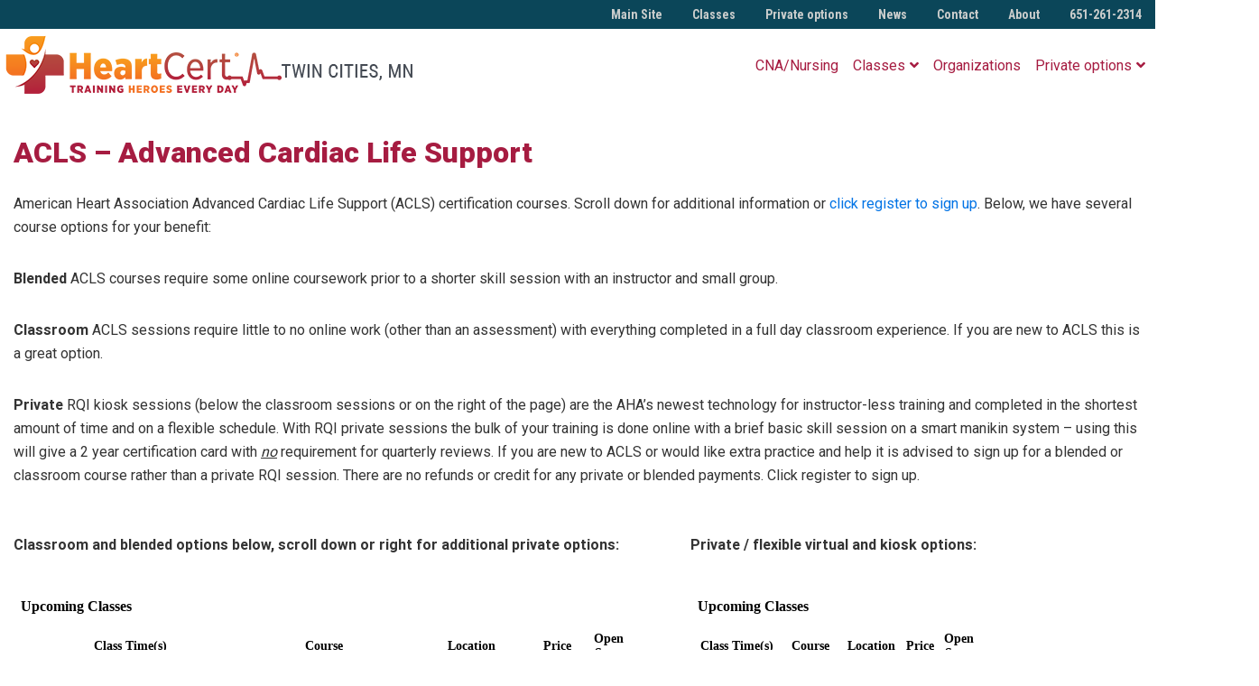

--- FILE ---
content_type: text/html; charset=UTF-8
request_url: https://twincities.heartcertcpr.com/acls-advanced-cardiac-life-support/
body_size: 19276
content:
<!DOCTYPE html>
<html lang="en-US">
<head >
<meta charset="UTF-8" />
<script>
var gform;gform||(document.addEventListener("gform_main_scripts_loaded",function(){gform.scriptsLoaded=!0}),document.addEventListener("gform/theme/scripts_loaded",function(){gform.themeScriptsLoaded=!0}),window.addEventListener("DOMContentLoaded",function(){gform.domLoaded=!0}),gform={domLoaded:!1,scriptsLoaded:!1,themeScriptsLoaded:!1,isFormEditor:()=>"function"==typeof InitializeEditor,callIfLoaded:function(o){return!(!gform.domLoaded||!gform.scriptsLoaded||!gform.themeScriptsLoaded&&!gform.isFormEditor()||(gform.isFormEditor()&&console.warn("The use of gform.initializeOnLoaded() is deprecated in the form editor context and will be removed in Gravity Forms 3.1."),o(),0))},initializeOnLoaded:function(o){gform.callIfLoaded(o)||(document.addEventListener("gform_main_scripts_loaded",()=>{gform.scriptsLoaded=!0,gform.callIfLoaded(o)}),document.addEventListener("gform/theme/scripts_loaded",()=>{gform.themeScriptsLoaded=!0,gform.callIfLoaded(o)}),window.addEventListener("DOMContentLoaded",()=>{gform.domLoaded=!0,gform.callIfLoaded(o)}))},hooks:{action:{},filter:{}},addAction:function(o,r,e,t){gform.addHook("action",o,r,e,t)},addFilter:function(o,r,e,t){gform.addHook("filter",o,r,e,t)},doAction:function(o){gform.doHook("action",o,arguments)},applyFilters:function(o){return gform.doHook("filter",o,arguments)},removeAction:function(o,r){gform.removeHook("action",o,r)},removeFilter:function(o,r,e){gform.removeHook("filter",o,r,e)},addHook:function(o,r,e,t,n){null==gform.hooks[o][r]&&(gform.hooks[o][r]=[]);var d=gform.hooks[o][r];null==n&&(n=r+"_"+d.length),gform.hooks[o][r].push({tag:n,callable:e,priority:t=null==t?10:t})},doHook:function(r,o,e){var t;if(e=Array.prototype.slice.call(e,1),null!=gform.hooks[r][o]&&((o=gform.hooks[r][o]).sort(function(o,r){return o.priority-r.priority}),o.forEach(function(o){"function"!=typeof(t=o.callable)&&(t=window[t]),"action"==r?t.apply(null,e):e[0]=t.apply(null,e)})),"filter"==r)return e[0]},removeHook:function(o,r,t,n){var e;null!=gform.hooks[o][r]&&(e=(e=gform.hooks[o][r]).filter(function(o,r,e){return!!(null!=n&&n!=o.tag||null!=t&&t!=o.priority)}),gform.hooks[o][r]=e)}});
</script>

<meta name="viewport" content="width=device-width, initial-scale=1" />
    <style type="text/css">
        
        body.heartcert-body-class {
            color:         }
        
        body.heartcert-body-class a {
            color:         }
        
        body.heartcert-body-class .header-top {
            background-color:         }
        
        body.heartcert-body-class .footer-widgets {
            background-color:         }
        
        body.heartcert-body-class .site-footer {
            background-color:         }
        
    </style>

<meta name='robots' content='index, follow, max-image-preview:large, max-snippet:-1, max-video-preview:-1' />
	<style>img:is([sizes="auto" i], [sizes^="auto," i]) { contain-intrinsic-size: 3000px 1500px }</style>
	
	<!-- This site is optimized with the Yoast SEO plugin v26.4 - https://yoast.com/wordpress/plugins/seo/ -->
	<title>ACLS - Advanced Cardiac Life Support Certification MN</title>
	<meta name="description" content="American Heart Association (AHA) Advanced Cardiac Life Support (ACLS) certification training classes in Twin Cities MN area. Eagan MN ACLS." />
	<link rel="canonical" href="https://twincities.heartcertcpr.com/acls-advanced-cardiac-life-support/" />
	<meta property="og:locale" content="en_US" />
	<meta property="og:type" content="article" />
	<meta property="og:title" content="ACLS - Advanced Cardiac Life Support Certification MN" />
	<meta property="og:description" content="American Heart Association (AHA) Advanced Cardiac Life Support (ACLS) certification training classes in Twin Cities MN area. Eagan MN ACLS." />
	<meta property="og:url" content="https://twincities.heartcertcpr.com/acls-advanced-cardiac-life-support/" />
	<meta property="og:site_name" content="HeartCert CPR Twin Cities MN" />
	<meta property="article:modified_time" content="2024-04-23T14:13:18+00:00" />
	<meta name="twitter:card" content="summary_large_image" />
	<meta name="twitter:label1" content="Est. reading time" />
	<meta name="twitter:data1" content="3 minutes" />
	<script type="application/ld+json" class="yoast-schema-graph">{"@context":"https://schema.org","@graph":[{"@type":"WebPage","@id":"https://twincities.heartcertcpr.com/acls-advanced-cardiac-life-support/","url":"https://twincities.heartcertcpr.com/acls-advanced-cardiac-life-support/","name":"ACLS - Advanced Cardiac Life Support Certification MN","isPartOf":{"@id":"https://twincities.heartcertcpr.com/#website"},"datePublished":"2020-11-11T19:43:56+00:00","dateModified":"2024-04-23T14:13:18+00:00","description":"American Heart Association (AHA) Advanced Cardiac Life Support (ACLS) certification training classes in Twin Cities MN area. Eagan MN ACLS.","breadcrumb":{"@id":"https://twincities.heartcertcpr.com/acls-advanced-cardiac-life-support/#breadcrumb"},"inLanguage":"en-US","potentialAction":[{"@type":"ReadAction","target":["https://twincities.heartcertcpr.com/acls-advanced-cardiac-life-support/"]}]},{"@type":"BreadcrumbList","@id":"https://twincities.heartcertcpr.com/acls-advanced-cardiac-life-support/#breadcrumb","itemListElement":[{"@type":"ListItem","position":1,"name":"Home","item":"https://twincities.heartcertcpr.com/"},{"@type":"ListItem","position":2,"name":"ACLS – Advanced Cardiac Life Support"}]},{"@type":"WebSite","@id":"https://twincities.heartcertcpr.com/#website","url":"https://twincities.heartcertcpr.com/","name":"HeartCert CPR Twin Cities MN","description":"American Heart and Red Cross CPR Training","publisher":{"@id":"https://twincities.heartcertcpr.com/#organization"},"potentialAction":[{"@type":"SearchAction","target":{"@type":"EntryPoint","urlTemplate":"https://twincities.heartcertcpr.com/?s={search_term_string}"},"query-input":{"@type":"PropertyValueSpecification","valueRequired":true,"valueName":"search_term_string"}}],"inLanguage":"en-US"},{"@type":"Organization","@id":"https://twincities.heartcertcpr.com/#organization","name":"HeartCert CPR Twin Cities MN","url":"https://twincities.heartcertcpr.com/","logo":{"@type":"ImageObject","inLanguage":"en-US","@id":"https://twincities.heartcertcpr.com/#/schema/logo/image/","url":"https://twincities.heartcertcpr.com/wp-content/uploads/sites/2/2021/01/heartcert-twincities.png","contentUrl":"https://twincities.heartcertcpr.com/wp-content/uploads/sites/2/2021/01/heartcert-twincities.png","width":550,"height":68,"caption":"HeartCert CPR Twin Cities MN"},"image":{"@id":"https://twincities.heartcertcpr.com/#/schema/logo/image/"}}]}</script>
	<!-- / Yoast SEO plugin. -->


<link rel='dns-prefetch' href='//cdnjs.cloudflare.com' />
<link rel='dns-prefetch' href='//maxcdn.bootstrapcdn.com' />
<link rel='dns-prefetch' href='//fonts.googleapis.com' />
<link rel='dns-prefetch' href='//use.fontawesome.com' />
<link rel="alternate" type="application/rss+xml" title="HeartCert CPR Twin Cities MN &raquo; Feed" href="https://twincities.heartcertcpr.com/feed/" />
<link rel="alternate" type="application/rss+xml" title="HeartCert CPR Twin Cities MN &raquo; Comments Feed" href="https://twincities.heartcertcpr.com/comments/feed/" />
<link rel="alternate" type="text/calendar" title="HeartCert CPR Twin Cities MN &raquo; iCal Feed" href="https://twincities.heartcertcpr.com/events/?ical=1" />

<!-- LCSEO current path: acls-advanced-cardiac-life-support -->
<!-- LCSEO: no overrides found -->
<script>
window._wpemojiSettings = {"baseUrl":"https:\/\/s.w.org\/images\/core\/emoji\/16.0.1\/72x72\/","ext":".png","svgUrl":"https:\/\/s.w.org\/images\/core\/emoji\/16.0.1\/svg\/","svgExt":".svg","source":{"concatemoji":"https:\/\/twincities.heartcertcpr.com\/wp-includes\/js\/wp-emoji-release.min.js?ver=faae3d4df56711efadb1f1b89f3e0628"}};
/*! This file is auto-generated */
!function(s,n){var o,i,e;function c(e){try{var t={supportTests:e,timestamp:(new Date).valueOf()};sessionStorage.setItem(o,JSON.stringify(t))}catch(e){}}function p(e,t,n){e.clearRect(0,0,e.canvas.width,e.canvas.height),e.fillText(t,0,0);var t=new Uint32Array(e.getImageData(0,0,e.canvas.width,e.canvas.height).data),a=(e.clearRect(0,0,e.canvas.width,e.canvas.height),e.fillText(n,0,0),new Uint32Array(e.getImageData(0,0,e.canvas.width,e.canvas.height).data));return t.every(function(e,t){return e===a[t]})}function u(e,t){e.clearRect(0,0,e.canvas.width,e.canvas.height),e.fillText(t,0,0);for(var n=e.getImageData(16,16,1,1),a=0;a<n.data.length;a++)if(0!==n.data[a])return!1;return!0}function f(e,t,n,a){switch(t){case"flag":return n(e,"\ud83c\udff3\ufe0f\u200d\u26a7\ufe0f","\ud83c\udff3\ufe0f\u200b\u26a7\ufe0f")?!1:!n(e,"\ud83c\udde8\ud83c\uddf6","\ud83c\udde8\u200b\ud83c\uddf6")&&!n(e,"\ud83c\udff4\udb40\udc67\udb40\udc62\udb40\udc65\udb40\udc6e\udb40\udc67\udb40\udc7f","\ud83c\udff4\u200b\udb40\udc67\u200b\udb40\udc62\u200b\udb40\udc65\u200b\udb40\udc6e\u200b\udb40\udc67\u200b\udb40\udc7f");case"emoji":return!a(e,"\ud83e\udedf")}return!1}function g(e,t,n,a){var r="undefined"!=typeof WorkerGlobalScope&&self instanceof WorkerGlobalScope?new OffscreenCanvas(300,150):s.createElement("canvas"),o=r.getContext("2d",{willReadFrequently:!0}),i=(o.textBaseline="top",o.font="600 32px Arial",{});return e.forEach(function(e){i[e]=t(o,e,n,a)}),i}function t(e){var t=s.createElement("script");t.src=e,t.defer=!0,s.head.appendChild(t)}"undefined"!=typeof Promise&&(o="wpEmojiSettingsSupports",i=["flag","emoji"],n.supports={everything:!0,everythingExceptFlag:!0},e=new Promise(function(e){s.addEventListener("DOMContentLoaded",e,{once:!0})}),new Promise(function(t){var n=function(){try{var e=JSON.parse(sessionStorage.getItem(o));if("object"==typeof e&&"number"==typeof e.timestamp&&(new Date).valueOf()<e.timestamp+604800&&"object"==typeof e.supportTests)return e.supportTests}catch(e){}return null}();if(!n){if("undefined"!=typeof Worker&&"undefined"!=typeof OffscreenCanvas&&"undefined"!=typeof URL&&URL.createObjectURL&&"undefined"!=typeof Blob)try{var e="postMessage("+g.toString()+"("+[JSON.stringify(i),f.toString(),p.toString(),u.toString()].join(",")+"));",a=new Blob([e],{type:"text/javascript"}),r=new Worker(URL.createObjectURL(a),{name:"wpTestEmojiSupports"});return void(r.onmessage=function(e){c(n=e.data),r.terminate(),t(n)})}catch(e){}c(n=g(i,f,p,u))}t(n)}).then(function(e){for(var t in e)n.supports[t]=e[t],n.supports.everything=n.supports.everything&&n.supports[t],"flag"!==t&&(n.supports.everythingExceptFlag=n.supports.everythingExceptFlag&&n.supports[t]);n.supports.everythingExceptFlag=n.supports.everythingExceptFlag&&!n.supports.flag,n.DOMReady=!1,n.readyCallback=function(){n.DOMReady=!0}}).then(function(){return e}).then(function(){var e;n.supports.everything||(n.readyCallback(),(e=n.source||{}).concatemoji?t(e.concatemoji):e.wpemoji&&e.twemoji&&(t(e.twemoji),t(e.wpemoji)))}))}((window,document),window._wpemojiSettings);
</script>
<link rel='stylesheet' id='genesis-blocks-style-css-css' href='https://twincities.heartcertcpr.com/wp-content/plugins/genesis-blocks/dist/style-blocks.build.css?ver=1742410635' media='all' />
<link rel='stylesheet' id='heartcert-cpr-2020-theme-css' href='https://twincities.heartcertcpr.com/wp-content/themes/heartcert-2020-theme/style.css?ver=3.2.0' media='all' />
<style id='heartcert-cpr-2020-theme-inline-css'>

		.wp-custom-logo .site-container .title-area {
			max-width: 550px;
		}
		
</style>
<style id='wp-emoji-styles-inline-css'>

	img.wp-smiley, img.emoji {
		display: inline !important;
		border: none !important;
		box-shadow: none !important;
		height: 1em !important;
		width: 1em !important;
		margin: 0 0.07em !important;
		vertical-align: -0.1em !important;
		background: none !important;
		padding: 0 !important;
	}
</style>
<link rel='stylesheet' id='wp-block-library-css' href='https://twincities.heartcertcpr.com/wp-includes/css/dist/block-library/style.min.css?ver=faae3d4df56711efadb1f1b89f3e0628' media='all' />
<style id='classic-theme-styles-inline-css'>
/*! This file is auto-generated */
.wp-block-button__link{color:#fff;background-color:#32373c;border-radius:9999px;box-shadow:none;text-decoration:none;padding:calc(.667em + 2px) calc(1.333em + 2px);font-size:1.125em}.wp-block-file__button{background:#32373c;color:#fff;text-decoration:none}
</style>
<style id='global-styles-inline-css'>
:root{--wp--preset--aspect-ratio--square: 1;--wp--preset--aspect-ratio--4-3: 4/3;--wp--preset--aspect-ratio--3-4: 3/4;--wp--preset--aspect-ratio--3-2: 3/2;--wp--preset--aspect-ratio--2-3: 2/3;--wp--preset--aspect-ratio--16-9: 16/9;--wp--preset--aspect-ratio--9-16: 9/16;--wp--preset--color--black: #2f3430;--wp--preset--color--cyan-bluish-gray: #abb8c3;--wp--preset--color--white: #ffffff;--wp--preset--color--pale-pink: #f78da7;--wp--preset--color--vivid-red: #cf2e2e;--wp--preset--color--luminous-vivid-orange: #ff6900;--wp--preset--color--luminous-vivid-amber: #fcb900;--wp--preset--color--light-green-cyan: #7bdcb5;--wp--preset--color--vivid-green-cyan: #00d084;--wp--preset--color--pale-cyan-blue: #8ed1fc;--wp--preset--color--vivid-cyan-blue: #0693e3;--wp--preset--color--vivid-purple: #9b51e0;--wp--preset--color--red: #a61c41;--wp--preset--color--orange: #f2921d;--wp--preset--color--light-blue: #0c80a6;--wp--preset--color--dark-blue: #0b4659;--wp--preset--color--light-gray: #f2f2f2;--wp--preset--gradient--vivid-cyan-blue-to-vivid-purple: linear-gradient(135deg,rgba(6,147,227,1) 0%,rgb(155,81,224) 100%);--wp--preset--gradient--light-green-cyan-to-vivid-green-cyan: linear-gradient(135deg,rgb(122,220,180) 0%,rgb(0,208,130) 100%);--wp--preset--gradient--luminous-vivid-amber-to-luminous-vivid-orange: linear-gradient(135deg,rgba(252,185,0,1) 0%,rgba(255,105,0,1) 100%);--wp--preset--gradient--luminous-vivid-orange-to-vivid-red: linear-gradient(135deg,rgba(255,105,0,1) 0%,rgb(207,46,46) 100%);--wp--preset--gradient--very-light-gray-to-cyan-bluish-gray: linear-gradient(135deg,rgb(238,238,238) 0%,rgb(169,184,195) 100%);--wp--preset--gradient--cool-to-warm-spectrum: linear-gradient(135deg,rgb(74,234,220) 0%,rgb(151,120,209) 20%,rgb(207,42,186) 40%,rgb(238,44,130) 60%,rgb(251,105,98) 80%,rgb(254,248,76) 100%);--wp--preset--gradient--blush-light-purple: linear-gradient(135deg,rgb(255,206,236) 0%,rgb(152,150,240) 100%);--wp--preset--gradient--blush-bordeaux: linear-gradient(135deg,rgb(254,205,165) 0%,rgb(254,45,45) 50%,rgb(107,0,62) 100%);--wp--preset--gradient--luminous-dusk: linear-gradient(135deg,rgb(255,203,112) 0%,rgb(199,81,192) 50%,rgb(65,88,208) 100%);--wp--preset--gradient--pale-ocean: linear-gradient(135deg,rgb(255,245,203) 0%,rgb(182,227,212) 50%,rgb(51,167,181) 100%);--wp--preset--gradient--electric-grass: linear-gradient(135deg,rgb(202,248,128) 0%,rgb(113,206,126) 100%);--wp--preset--gradient--midnight: linear-gradient(135deg,rgb(2,3,129) 0%,rgb(40,116,252) 100%);--wp--preset--font-size--small: 12px;--wp--preset--font-size--medium: 20px;--wp--preset--font-size--large: 20px;--wp--preset--font-size--x-large: 42px;--wp--preset--font-size--normal: 18px;--wp--preset--font-size--larger: 24px;--wp--preset--spacing--20: 0.44rem;--wp--preset--spacing--30: 0.67rem;--wp--preset--spacing--40: 1rem;--wp--preset--spacing--50: 1.5rem;--wp--preset--spacing--60: 2.25rem;--wp--preset--spacing--70: 3.38rem;--wp--preset--spacing--80: 5.06rem;--wp--preset--shadow--natural: 6px 6px 9px rgba(0, 0, 0, 0.2);--wp--preset--shadow--deep: 12px 12px 50px rgba(0, 0, 0, 0.4);--wp--preset--shadow--sharp: 6px 6px 0px rgba(0, 0, 0, 0.2);--wp--preset--shadow--outlined: 6px 6px 0px -3px rgba(255, 255, 255, 1), 6px 6px rgba(0, 0, 0, 1);--wp--preset--shadow--crisp: 6px 6px 0px rgba(0, 0, 0, 1);}:where(.is-layout-flex){gap: 0.5em;}:where(.is-layout-grid){gap: 0.5em;}body .is-layout-flex{display: flex;}.is-layout-flex{flex-wrap: wrap;align-items: center;}.is-layout-flex > :is(*, div){margin: 0;}body .is-layout-grid{display: grid;}.is-layout-grid > :is(*, div){margin: 0;}:where(.wp-block-columns.is-layout-flex){gap: 2em;}:where(.wp-block-columns.is-layout-grid){gap: 2em;}:where(.wp-block-post-template.is-layout-flex){gap: 1.25em;}:where(.wp-block-post-template.is-layout-grid){gap: 1.25em;}.has-black-color{color: var(--wp--preset--color--black) !important;}.has-cyan-bluish-gray-color{color: var(--wp--preset--color--cyan-bluish-gray) !important;}.has-white-color{color: var(--wp--preset--color--white) !important;}.has-pale-pink-color{color: var(--wp--preset--color--pale-pink) !important;}.has-vivid-red-color{color: var(--wp--preset--color--vivid-red) !important;}.has-luminous-vivid-orange-color{color: var(--wp--preset--color--luminous-vivid-orange) !important;}.has-luminous-vivid-amber-color{color: var(--wp--preset--color--luminous-vivid-amber) !important;}.has-light-green-cyan-color{color: var(--wp--preset--color--light-green-cyan) !important;}.has-vivid-green-cyan-color{color: var(--wp--preset--color--vivid-green-cyan) !important;}.has-pale-cyan-blue-color{color: var(--wp--preset--color--pale-cyan-blue) !important;}.has-vivid-cyan-blue-color{color: var(--wp--preset--color--vivid-cyan-blue) !important;}.has-vivid-purple-color{color: var(--wp--preset--color--vivid-purple) !important;}.has-black-background-color{background-color: var(--wp--preset--color--black) !important;}.has-cyan-bluish-gray-background-color{background-color: var(--wp--preset--color--cyan-bluish-gray) !important;}.has-white-background-color{background-color: var(--wp--preset--color--white) !important;}.has-pale-pink-background-color{background-color: var(--wp--preset--color--pale-pink) !important;}.has-vivid-red-background-color{background-color: var(--wp--preset--color--vivid-red) !important;}.has-luminous-vivid-orange-background-color{background-color: var(--wp--preset--color--luminous-vivid-orange) !important;}.has-luminous-vivid-amber-background-color{background-color: var(--wp--preset--color--luminous-vivid-amber) !important;}.has-light-green-cyan-background-color{background-color: var(--wp--preset--color--light-green-cyan) !important;}.has-vivid-green-cyan-background-color{background-color: var(--wp--preset--color--vivid-green-cyan) !important;}.has-pale-cyan-blue-background-color{background-color: var(--wp--preset--color--pale-cyan-blue) !important;}.has-vivid-cyan-blue-background-color{background-color: var(--wp--preset--color--vivid-cyan-blue) !important;}.has-vivid-purple-background-color{background-color: var(--wp--preset--color--vivid-purple) !important;}.has-black-border-color{border-color: var(--wp--preset--color--black) !important;}.has-cyan-bluish-gray-border-color{border-color: var(--wp--preset--color--cyan-bluish-gray) !important;}.has-white-border-color{border-color: var(--wp--preset--color--white) !important;}.has-pale-pink-border-color{border-color: var(--wp--preset--color--pale-pink) !important;}.has-vivid-red-border-color{border-color: var(--wp--preset--color--vivid-red) !important;}.has-luminous-vivid-orange-border-color{border-color: var(--wp--preset--color--luminous-vivid-orange) !important;}.has-luminous-vivid-amber-border-color{border-color: var(--wp--preset--color--luminous-vivid-amber) !important;}.has-light-green-cyan-border-color{border-color: var(--wp--preset--color--light-green-cyan) !important;}.has-vivid-green-cyan-border-color{border-color: var(--wp--preset--color--vivid-green-cyan) !important;}.has-pale-cyan-blue-border-color{border-color: var(--wp--preset--color--pale-cyan-blue) !important;}.has-vivid-cyan-blue-border-color{border-color: var(--wp--preset--color--vivid-cyan-blue) !important;}.has-vivid-purple-border-color{border-color: var(--wp--preset--color--vivid-purple) !important;}.has-vivid-cyan-blue-to-vivid-purple-gradient-background{background: var(--wp--preset--gradient--vivid-cyan-blue-to-vivid-purple) !important;}.has-light-green-cyan-to-vivid-green-cyan-gradient-background{background: var(--wp--preset--gradient--light-green-cyan-to-vivid-green-cyan) !important;}.has-luminous-vivid-amber-to-luminous-vivid-orange-gradient-background{background: var(--wp--preset--gradient--luminous-vivid-amber-to-luminous-vivid-orange) !important;}.has-luminous-vivid-orange-to-vivid-red-gradient-background{background: var(--wp--preset--gradient--luminous-vivid-orange-to-vivid-red) !important;}.has-very-light-gray-to-cyan-bluish-gray-gradient-background{background: var(--wp--preset--gradient--very-light-gray-to-cyan-bluish-gray) !important;}.has-cool-to-warm-spectrum-gradient-background{background: var(--wp--preset--gradient--cool-to-warm-spectrum) !important;}.has-blush-light-purple-gradient-background{background: var(--wp--preset--gradient--blush-light-purple) !important;}.has-blush-bordeaux-gradient-background{background: var(--wp--preset--gradient--blush-bordeaux) !important;}.has-luminous-dusk-gradient-background{background: var(--wp--preset--gradient--luminous-dusk) !important;}.has-pale-ocean-gradient-background{background: var(--wp--preset--gradient--pale-ocean) !important;}.has-electric-grass-gradient-background{background: var(--wp--preset--gradient--electric-grass) !important;}.has-midnight-gradient-background{background: var(--wp--preset--gradient--midnight) !important;}.has-small-font-size{font-size: var(--wp--preset--font-size--small) !important;}.has-medium-font-size{font-size: var(--wp--preset--font-size--medium) !important;}.has-large-font-size{font-size: var(--wp--preset--font-size--large) !important;}.has-x-large-font-size{font-size: var(--wp--preset--font-size--x-large) !important;}
:where(.wp-block-post-template.is-layout-flex){gap: 1.25em;}:where(.wp-block-post-template.is-layout-grid){gap: 1.25em;}
:where(.wp-block-columns.is-layout-flex){gap: 2em;}:where(.wp-block-columns.is-layout-grid){gap: 2em;}
:root :where(.wp-block-pullquote){font-size: 1.5em;line-height: 1.6;}
</style>
<link rel='stylesheet' id='dashicons-css' href='https://twincities.heartcertcpr.com/wp-includes/css/dashicons.min.css?ver=faae3d4df56711efadb1f1b89f3e0628' media='all' />
<link rel='stylesheet' id='LeadConnector-css' href='https://twincities.heartcertcpr.com/wp-content/plugins/leadconnector/public/css/lc-public.css?ver=3.0.15' media='all' />
<link rel='stylesheet' id='wpsl-styles-css' href='https://twincities.heartcertcpr.com/wp-content/plugins/wp-store-locator/css/styles.min.css?ver=2.2.261' media='all' />
<link rel='stylesheet' id='bootstrap-min-css' href='//maxcdn.bootstrapcdn.com/bootstrap/4.3.1/css/bootstrap.min.css?ver=faae3d4df56711efadb1f1b89f3e0628' media='all' />
<link rel='stylesheet' id='css-md-css' href='//cdnjs.cloudflare.com/ajax/libs/mdbootstrap/4.5.8/css/mdb.min.css?ver=faae3d4df56711efadb1f1b89f3e0628' media='all' />
<link rel='stylesheet' id='main-style-css' href='https://twincities.heartcertcpr.com/wp-content/themes/heartcert-2020-theme/style.css?ver=faae3d4df56711efadb1f1b89f3e0628' media='all' />
<link rel='stylesheet' id='roboto-css' href='//fonts.googleapis.com/css2?family=Roboto%3Awght%40300%3B400%3B500%3B900&#038;display=swap&#038;ver=faae3d4df56711efadb1f1b89f3e0628' media='all' />
<link rel='stylesheet' id='roboto-condensed-css' href='//fonts.googleapis.com/css2?family=Roboto+Condensed%3Awght%40300%3B400%3B700&#038;display=swap&#038;ver=faae3d4df56711efadb1f1b89f3e0628' media='all' />
<link rel='stylesheet' id='font-awesome-css' href='https://use.fontawesome.com/releases/v5.11.2/css/all.css?ver=faae3d4df56711efadb1f1b89f3e0628' media='all' />
<link rel='stylesheet' id='heartcert-cpr-2020-theme-fonts-css' href='https://fonts.googleapis.com/css?family=Source+Sans+Pro%3A400%2C400i%2C600%2C700&#038;display=swap&#038;ver=3.2.0' media='all' />
<link rel='stylesheet' id='heartcert-cpr-2020-theme-gutenberg-css' href='https://twincities.heartcertcpr.com/wp-content/themes/heartcert-2020-theme/lib/gutenberg/front-end.css?ver=3.2.0' media='all' />
<style id='heartcert-cpr-2020-theme-gutenberg-inline-css'>
.ab-block-post-grid .ab-post-grid-items h2 a:hover {
	color: #0073e5;
}

.site-container .wp-block-button .wp-block-button__link {
	background-color: #0073e5;
}

.wp-block-button .wp-block-button__link:not(.has-background),
.wp-block-button .wp-block-button__link:not(.has-background):focus,
.wp-block-button .wp-block-button__link:not(.has-background):hover {
	color: #ffffff;
}

.site-container .wp-block-button.is-style-outline .wp-block-button__link {
	color: #0073e5;
}

.site-container .wp-block-button.is-style-outline .wp-block-button__link:focus,
.site-container .wp-block-button.is-style-outline .wp-block-button__link:hover {
	color: #2396ff;
}		.site-container .has-small-font-size {
			font-size: 12px;
		}		.site-container .has-normal-font-size {
			font-size: 18px;
		}		.site-container .has-large-font-size {
			font-size: 20px;
		}		.site-container .has-larger-font-size {
			font-size: 24px;
		}		.site-container .has-theme-primary-color,
		.site-container .wp-block-button .wp-block-button__link.has-theme-primary-color,
		.site-container .wp-block-button.is-style-outline .wp-block-button__link.has-theme-primary-color {
			color: #0073e5;
		}

		.site-container .has-theme-primary-background-color,
		.site-container .wp-block-button .wp-block-button__link.has-theme-primary-background-color,
		.site-container .wp-block-pullquote.is-style-solid-color.has-theme-primary-background-color {
			background-color: #0073e5;
		}		.site-container .has-theme-secondary-color,
		.site-container .wp-block-button .wp-block-button__link.has-theme-secondary-color,
		.site-container .wp-block-button.is-style-outline .wp-block-button__link.has-theme-secondary-color {
			color: #0073e5;
		}

		.site-container .has-theme-secondary-background-color,
		.site-container .wp-block-button .wp-block-button__link.has-theme-secondary-background-color,
		.site-container .wp-block-pullquote.is-style-solid-color.has-theme-secondary-background-color {
			background-color: #0073e5;
		}
</style>
<link rel='stylesheet' id='simple-social-icons-font-css' href='https://twincities.heartcertcpr.com/wp-content/plugins/simple-social-icons/css/style.css?ver=3.0.2' media='all' />
<script src="https://twincities.heartcertcpr.com/wp-includes/js/jquery/jquery.min.js?ver=3.7.1" id="jquery-core-js"></script>
<script src="https://twincities.heartcertcpr.com/wp-includes/js/jquery/jquery-migrate.min.js?ver=3.4.1" id="jquery-migrate-js"></script>
<script src="//maxcdn.bootstrapcdn.com/bootstrap/4.3.1/js/bootstrap.min.js?ver=faae3d4df56711efadb1f1b89f3e0628" id="bootstrap-js-js"></script>
<link rel="https://api.w.org/" href="https://twincities.heartcertcpr.com/wp-json/" /><link rel="alternate" title="JSON" type="application/json" href="https://twincities.heartcertcpr.com/wp-json/wp/v2/pages/2596" /><link rel="EditURI" type="application/rsd+xml" title="RSD" href="https://twincities.heartcertcpr.com/xmlrpc.php?rsd" />

<link rel='shortlink' href='https://twincities.heartcertcpr.com/?p=2596' />
<link rel="alternate" title="oEmbed (JSON)" type="application/json+oembed" href="https://twincities.heartcertcpr.com/wp-json/oembed/1.0/embed?url=https%3A%2F%2Ftwincities.heartcertcpr.com%2Facls-advanced-cardiac-life-support%2F" />
<link rel="alternate" title="oEmbed (XML)" type="text/xml+oembed" href="https://twincities.heartcertcpr.com/wp-json/oembed/1.0/embed?url=https%3A%2F%2Ftwincities.heartcertcpr.com%2Facls-advanced-cardiac-life-support%2F&#038;format=xml" />
<script type="text/javascript">var ajaxurl = "https://twincities.heartcertcpr.com/wp-admin/admin-ajax.php";</script><meta name="ti-site-data" content="[base64]" /><meta name="tec-api-version" content="v1"><meta name="tec-api-origin" content="https://twincities.heartcertcpr.com"><link rel="alternate" href="https://twincities.heartcertcpr.com/wp-json/tribe/events/v1/" /><link rel="icon" href="https://twincities.heartcertcpr.com/wp-content/themes/heartcert-2020-theme/images/favicon.ico" />
<link rel="pingback" href="https://twincities.heartcertcpr.com/xmlrpc.php" />
<!-- Google Tag Manager -->
<script>(function(w,d,s,l,i){w[l]=w[l]||[];w[l].push({'gtm.start':
new Date().getTime(),event:'gtm.js'});var f=d.getElementsByTagName(s)[0],
j=d.createElement(s),dl=l!='dataLayer'?'&l='+l:'';j.async=true;j.src=
'https://www.googletagmanager.com/gtm.js?id='+i+dl;f.parentNode.insertBefore(j,f);
})(window,document,'script','dataLayer','GTM-WLM9HVW9');</script>
<!-- End Google Tag Manager -->

<!-- Google Tag Manager -->
<script>(function(w,d,s,l,i){w[l]=w[l]||[];w[l].push({‘gtm.start’:
new Date().getTime(),event:‘gtm.js’});var f=d.getElementsByTagName(s)[0],
j=d.createElement(s),dl=l!=‘dataLayer’?‘&l=‘+l:‘’;j.async=true;j.src=
’https://www.googletagmanager.com/gtm.js?id='+i+dl;f.parentNode.insertBefore(j,f);
})(window,document,‘script’,‘dataLayer’,‘GTM-WLM9HVW9’);</script>
<!-- End Google Tag Manager --><meta name="generator" content="Powered by Slider Revolution 6.7.20 - responsive, Mobile-Friendly Slider Plugin for WordPress with comfortable drag and drop interface." />
<script>function setREVStartSize(e){
			//window.requestAnimationFrame(function() {
				window.RSIW = window.RSIW===undefined ? window.innerWidth : window.RSIW;
				window.RSIH = window.RSIH===undefined ? window.innerHeight : window.RSIH;
				try {
					var pw = document.getElementById(e.c).parentNode.offsetWidth,
						newh;
					pw = pw===0 || isNaN(pw) || (e.l=="fullwidth" || e.layout=="fullwidth") ? window.RSIW : pw;
					e.tabw = e.tabw===undefined ? 0 : parseInt(e.tabw);
					e.thumbw = e.thumbw===undefined ? 0 : parseInt(e.thumbw);
					e.tabh = e.tabh===undefined ? 0 : parseInt(e.tabh);
					e.thumbh = e.thumbh===undefined ? 0 : parseInt(e.thumbh);
					e.tabhide = e.tabhide===undefined ? 0 : parseInt(e.tabhide);
					e.thumbhide = e.thumbhide===undefined ? 0 : parseInt(e.thumbhide);
					e.mh = e.mh===undefined || e.mh=="" || e.mh==="auto" ? 0 : parseInt(e.mh,0);
					if(e.layout==="fullscreen" || e.l==="fullscreen")
						newh = Math.max(e.mh,window.RSIH);
					else{
						e.gw = Array.isArray(e.gw) ? e.gw : [e.gw];
						for (var i in e.rl) if (e.gw[i]===undefined || e.gw[i]===0) e.gw[i] = e.gw[i-1];
						e.gh = e.el===undefined || e.el==="" || (Array.isArray(e.el) && e.el.length==0)? e.gh : e.el;
						e.gh = Array.isArray(e.gh) ? e.gh : [e.gh];
						for (var i in e.rl) if (e.gh[i]===undefined || e.gh[i]===0) e.gh[i] = e.gh[i-1];
											
						var nl = new Array(e.rl.length),
							ix = 0,
							sl;
						e.tabw = e.tabhide>=pw ? 0 : e.tabw;
						e.thumbw = e.thumbhide>=pw ? 0 : e.thumbw;
						e.tabh = e.tabhide>=pw ? 0 : e.tabh;
						e.thumbh = e.thumbhide>=pw ? 0 : e.thumbh;
						for (var i in e.rl) nl[i] = e.rl[i]<window.RSIW ? 0 : e.rl[i];
						sl = nl[0];
						for (var i in nl) if (sl>nl[i] && nl[i]>0) { sl = nl[i]; ix=i;}
						var m = pw>(e.gw[ix]+e.tabw+e.thumbw) ? 1 : (pw-(e.tabw+e.thumbw)) / (e.gw[ix]);
						newh =  (e.gh[ix] * m) + (e.tabh + e.thumbh);
					}
					var el = document.getElementById(e.c);
					if (el!==null && el) el.style.height = newh+"px";
					el = document.getElementById(e.c+"_wrapper");
					if (el!==null && el) {
						el.style.height = newh+"px";
						el.style.display = "block";
					}
				} catch(e){
					console.log("Failure at Presize of Slider:" + e)
				}
			//});
		  };</script>
</head>
<body class="wp-singular page-template-default page page-id-2596 wp-custom-logo wp-embed-responsive wp-theme-genesis wp-child-theme-heartcert-2020-theme tribe-no-js header-full-width full-width-content genesis-breadcrumbs-hidden genesis-singular-image-hidden genesis-footer-widgets-visible heartcert-body-class first-block-core-paragraph"><!-- Google Tag Manager (noscript) -->
<noscript><iframe src=“https://www.googletagmanager.com/ns.html?id=GTM-WLM9HVW9”
height=“0" width=“0” style=“display:none;visibility:hidden”></iframe></noscript>
<!-- End Google Tag Manager (noscript) --><div class="site-container"><ul class="genesis-skip-link"><li><a href="#genesis-nav-primary" class="screen-reader-shortcut"> Skip to primary navigation</a></li><li><a href="#genesis-content" class="screen-reader-shortcut"> Skip to main content</a></li><li><a href="#genesis-footer-widgets" class="screen-reader-shortcut"> Skip to footer</a></li></ul><div class="header-top widget-area"><div class="wrap"><section id="nav_menu-2" class="widget widget_nav_menu"><div class="widget-wrap"><div class="menu-header-top-menu-container"><ul id="menu-header-top-menu" class="menu"><li id="menu-item-2862" class="menu-item menu-item-type-custom menu-item-object-custom menu-item-2862"><a target="_blank" href="http://heartcertcpr.com">Main Site</a></li>
<li id="menu-item-3339" class="menu-item menu-item-type-custom menu-item-object-custom menu-item-3339"><a href="https://twincities.heartcertcpr.com/individual-training/">Classes</a></li>
<li id="menu-item-4389" class="menu-item menu-item-type-post_type menu-item-object-page menu-item-4389"><a href="https://twincities.heartcertcpr.com/flexible/">Private options</a></li>
<li id="menu-item-3865" class="menu-item menu-item-type-custom menu-item-object-custom menu-item-3865"><a target="_blank" href="https://heartcertcpr.com/latest-news/">News</a></li>
<li id="menu-item-2867" class="menu-item menu-item-type-post_type menu-item-object-page menu-item-2867"><a href="https://twincities.heartcertcpr.com/contact/">Contact</a></li>
<li id="menu-item-3934" class="menu-item menu-item-type-post_type menu-item-object-page menu-item-3934"><a href="https://twincities.heartcertcpr.com/about/">About</a></li>
<li id="menu-item-3423" class="menu-item menu-item-type-custom menu-item-object-custom menu-item-3423"><a href="tel:651-261-2314">651-261-2314</a></li>
</ul></div></div></section>
</div></div><header class="site-header"><div class="wrap"><div class="title-area"><a href="https://twincities.heartcertcpr.com/" class="custom-logo-link" rel="home"><img width="550" height="68" src="https://twincities.heartcertcpr.com/wp-content/uploads/sites/2/2021/01/heartcert-twincities.png" class="custom-logo" alt="HeartCert CPR Twin Cities MN" decoding="async" srcset="https://twincities.heartcertcpr.com/wp-content/uploads/sites/2/2021/01/heartcert-twincities.png 550w, https://twincities.heartcertcpr.com/wp-content/uploads/sites/2/2021/01/heartcert-twincities-300x37.png 300w" sizes="(max-width: 550px) 100vw, 550px" /></a><p class="site-title">HeartCert CPR Twin Cities MN</p><p class="site-description">American Heart and Red Cross CPR Training</p></div><nav class="nav-primary" aria-label="Main" id="genesis-nav-primary"><div class="wrap"><ul id="menu-main-navigation" class="menu genesis-nav-menu menu-primary js-superfish"><li id="menu-item-2874" class="menu-item menu-item-type-post_type menu-item-object-page menu-item-2874"><a href="https://twincities.heartcertcpr.com/nursing-cna/"><span >CNA/Nursing</span></a></li>
<li id="menu-item-2845" class="menu-item menu-item-type-custom menu-item-object-custom current-menu-ancestor current-menu-parent menu-item-has-children menu-item-2845"><a href="#"><span >Classes</span><i class="fa fa-angle-down"></i></a>
<ul class="sub-menu">
	<li id="menu-item-2942" class="menu-item menu-item-type-post_type menu-item-object-page menu-item-2942"><a href="https://twincities.heartcertcpr.com/nursing-cna/"><span >CNA/Nursing</span></a></li>
	<li id="menu-item-2873" class="menu-item menu-item-type-post_type menu-item-object-page menu-item-2873"><a href="https://twincities.heartcertcpr.com/cpr-with-first-aid/"><span >CPR/AED/First Aid</span></a></li>
	<li id="menu-item-2872" class="menu-item menu-item-type-post_type menu-item-object-page menu-item-2872"><a href="https://twincities.heartcertcpr.com/basic-life-support-for-healthcare-providers/"><span >BLS</span></a></li>
	<li id="menu-item-3860" class="menu-item menu-item-type-custom menu-item-object-custom menu-item-3860"><a href="https://twincities.heartcertcpr.com/tma/"><span >Medication Administration (TMA)</span></a></li>
	<li id="menu-item-2871" class="menu-item menu-item-type-post_type menu-item-object-page current-menu-item page_item page-item-2596 current_page_item menu-item-2871"><a href="https://twincities.heartcertcpr.com/acls-advanced-cardiac-life-support/" aria-current="page"><span >ACLS</span></a></li>
	<li id="menu-item-2870" class="menu-item menu-item-type-post_type menu-item-object-page menu-item-2870"><a href="https://twincities.heartcertcpr.com/pals-pediatric-advanced-life-support/"><span >PALS</span></a></li>
	<li id="menu-item-3378" class="menu-item menu-item-type-custom menu-item-object-custom menu-item-3378"><a href="https://heartcertcpr.com/iv/"><span >IV Training</span></a></li>
	<li id="menu-item-2869" class="menu-item menu-item-type-post_type menu-item-object-page menu-item-has-children menu-item-2869"><a href="https://twincities.heartcertcpr.com/instructors/"><span >Instructor Training</span><i class="fa fa-angle-right"></i></a>
	<ul class="sub-menu">
		<li id="menu-item-4686" class="menu-item menu-item-type-custom menu-item-object-custom menu-item-4686"><a href="https://twincities.heartcertcpr.com/instructors/"><span >Instructor Course Information</span></a></li>
		<li id="menu-item-4687" class="menu-item menu-item-type-custom menu-item-object-custom menu-item-4687"><a href="https://heartcertcpr.com/ahatc/"><span >Instructor Resource and Alignment Information</span></a></li>
	</ul>
</li>
	<li id="menu-item-4391" class="menu-item menu-item-type-post_type menu-item-object-page menu-item-4391"><a href="https://twincities.heartcertcpr.com/flexible/"><span >Flexible &amp; private CPR certification options!</span></a></li>
</ul>
</li>
<li id="menu-item-2891" class="menu-item menu-item-type-post_type menu-item-object-page menu-item-2891"><a href="https://twincities.heartcertcpr.com/on-site-training/"><span >Organizations</span></a></li>
<li id="menu-item-4392" class="menu-item menu-item-type-post_type menu-item-object-page menu-item-has-children menu-item-4392"><a href="https://twincities.heartcertcpr.com/flexible/"><span >Private options</span><i class="fa fa-angle-down"></i></a>
<ul class="sub-menu">
	<li id="menu-item-3935" class="menu-item menu-item-type-custom menu-item-object-custom menu-item-3935"><a href="https://heartcert.mytasystem.com/co-catalog?sr=2235705"><span >Online Training</span></a></li>
	<li id="menu-item-4393" class="menu-item menu-item-type-post_type menu-item-object-page menu-item-4393"><a href="https://twincities.heartcertcpr.com/flexible/"><span >Flexible &amp; private CPR certification options!</span></a></li>
</ul>
</li>
</ul></div></nav></div></header><div class="site-inner"><div class="content-sidebar-wrap"><main class="content" id="genesis-content"><article class="post-2596 page type-page status-publish entry" aria-label="ACLS – Advanced Cardiac Life Support"><header class="entry-header"><h1 class="entry-title">ACLS – Advanced Cardiac Life Support</h1>
</header><div class="entry-content">
<p>American Heart Association Advanced Cardiac Life Support (ACLS) certification courses. Scroll down for additional information or <a href="#public">click register to sign up</a>. Below, we have several course options for your benefit: </p>



<p><strong>Blended</strong> ACLS courses require some online coursework prior to a shorter skill session with an instructor and small group.</p>



<p><strong>Classroom</strong> ACLS sessions require little to no online work (other than an assessment) with everything completed in a full day classroom experience. If you are new to ACLS this is a great option.</p>



<p><strong>Private</strong> RQI kiosk sessions (below the classroom sessions or on the right of the page) are the AHA&#8217;s newest technology for instructor-less training and completed in the shortest amount of time and on a flexible schedule. With RQI private sessions the bulk of your training is done online with a brief basic skill session on a smart manikin system &#8211; using this will give a 2 year certification card with <span style="text-decoration: underline;"><em>no</em></span> requirement for quarterly reviews. If you are new to ACLS or would like extra practice and help it is advised to sign up for a blended or classroom course rather than a private RQI session. There are no refunds or credit for any private or blended payments. Click register to sign up.</p>



<div style="height:20px" aria-hidden="true" id="class" class="wp-block-spacer"></div>



<div class="wp-block-columns is-layout-flex wp-container-core-columns-is-layout-9d6595d7 wp-block-columns-is-layout-flex">
<div class="wp-block-column is-layout-flow wp-block-column-is-layout-flow" style="flex-basis:60%">
<p><strong>Classroom and blended options below, scroll down or right for additional private options:</strong></p>



<script type='text/javascript' id='cid40' src='https://heartcert.mytasystem.com:443/ittrium/embed/D1xe1efx1x76/embed.js?cid=40'></script>



<p id="CLASS">Scroll further on mobile or to your right on desktop for additional option via our kiosk, virtual or flexible solutions. You can also <a href="https://twincities.heartcertcpr.com/contact/">contact us</a> anytime for more options.</p>
</div>



<div class="wp-block-column is-layout-flow wp-block-column-is-layout-flow" style="flex-basis:30%">
<p id="KIOSKS"><strong>Private / flexible virtual and kiosk options:</strong></p>



<script type='text/javascript' id='cid258688' src='https://heartcert.mytasystem.com:443/ittrium/embed/D1xe1efx1x76/embed.js?cid=258688'></script>



<figure class="wp-block-embed is-type-video is-provider-youtube wp-block-embed-youtube wp-embed-aspect-16-9 wp-has-aspect-ratio"><div class="wp-block-embed__wrapper">
<iframe title="HeartCert RQI tip video" width="500" height="281" src="https://www.youtube.com/embed/pZs8BvxthAg?feature=oembed&#038;modestbranding=1&#038;showinfo=0&#038;rel=0" frameborder="0" allow="accelerometer; autoplay; clipboard-write; encrypted-media; gyroscope; picture-in-picture; web-share" referrerpolicy="strict-origin-when-cross-origin" allowfullscreen></iframe>
</div><figcaption class="wp-element-caption">Preparing for your private lesson</figcaption></figure>



<figure class="wp-block-embed is-type-video is-provider-youtube wp-block-embed-youtube wp-embed-aspect-16-9 wp-has-aspect-ratio"><div class="wp-block-embed__wrapper">
<iframe title="HeartCert On-Site CPR Training" width="500" height="281" src="https://www.youtube.com/embed/M8HaPMyxXxE?feature=oembed&#038;modestbranding=1&#038;showinfo=0&#038;rel=0" frameborder="0" allow="accelerometer; autoplay; clipboard-write; encrypted-media; gyroscope; picture-in-picture; web-share" referrerpolicy="strict-origin-when-cross-origin" allowfullscreen></iframe>
</div><figcaption class="wp-element-caption"><a href="https://twincities.heartcertcpr.com/on-site-training/">Click here for classes at your location</a></figcaption></figure>



<figure class="wp-block-embed is-type-rich is-provider-embed-handler wp-block-embed-embed-handler wp-embed-aspect-16-9 wp-has-aspect-ratio"><div class="wp-block-embed__wrapper">
<iframe loading="lazy" title="Virtual at Home CPR Training. Red Cross approved CPR/BLS certification delivered door to door." width="500" height="281" src="https://www.youtube.com/embed/GKt71Rrhwgw?feature=oembed&#038;modestbranding=1&#038;showinfo=0&#038;rel=0" frameborder="0" allow="accelerometer; autoplay; clipboard-write; encrypted-media; gyroscope; picture-in-picture; web-share" referrerpolicy="strict-origin-when-cross-origin" allowfullscreen></iframe>
</div><figcaption class="wp-element-caption"><a href="https://heartcertcpr.com/cprdelivery/">Click here for approved at home virtual certification!</a></figcaption></figure>



<figure class="wp-block-embed is-type-rich is-provider-embed-handler wp-block-embed-embed-handler wp-embed-aspect-16-9 wp-has-aspect-ratio"><div class="wp-block-embed__wrapper">
<iframe loading="lazy" title="Covid-19 CPR options. Safe CPR certification options through HeartCert." width="500" height="281" src="https://www.youtube.com/embed/pOYJNoFx6DY?feature=oembed&#038;modestbranding=1&#038;showinfo=0&#038;rel=0" frameborder="0" allow="accelerometer; autoplay; clipboard-write; encrypted-media; gyroscope; picture-in-picture; web-share" referrerpolicy="strict-origin-when-cross-origin" allowfullscreen></iframe>
</div><figcaption class="wp-element-caption">Covid safe operations</figcaption></figure>



<h2 class="wp-block-heading has-red-color has-text-color">Course Information</h2>



<p><strong>What Is ACLS: </strong>This American Heart Association course builds on BLS training to teach the clinical algorithms needed for Advanced Cardiac Life Support, or ACLS. Training covers procedures to recognize and manage respiratory and cardiovascular emergencies, including acute coronary syndromes.</p>
<p><strong>Duration:</strong> Blended learning consists of online coursework and ~2 hour classroom session. Some classroom courses also offered which consist of at least one full day of in-classroom work.</p>
<p><strong>Intended Audience:</strong> This can be taken for initial certification or recertification. Physicians, ER nurses, respiratory therapists, and advanced emergency medical personnel that would have to function in a team leader role or apply advanced resuscitation techniques for adult patients on a frequent basis.</p>
<p><strong>Prerequisites:</strong> Students must have a working knowledge of cardiac rhythm interpretation, intubation/IV techniques, and advanced cardiac skills. With BLS as a prerequisite, required online work, minimal breaks and smaller class sizes, initial certification in some cases is able to be completed in one full day.</p>
<p><strong>Certification:</strong> This course can be taken either in a traditional classroom setting, a self-paced blended learning setting (with some online coursework required along with an in-person skill session), or at your location. The exact same nationally recognized 2-year American Heart Association certification card is administered for each type of session.</p>
<p><strong>Blended</strong> courses require online coursework prior to a shorter skill session with an instructor and small group.</p>
<p><strong>Classroom</strong> sessions require little to no online work (other than an assessment) with everything completed in a full day classroom experience.</p>
<p><strong>Private</strong> RQI sessions are the AHA&#8217;s newest technology for instructor-less training and completed in the shortest amount of time and on a flexible schedule. Currently, private RQI (Resuscitative Quality Improvement) course certification is identical to that of a 2 year certification (not quarterly). With RQI private sessions the bulk of your training is done online with a brief <span style="text-decoration: underline;">basic</span> skill session on a smart manikin system. If you are new to ACLS or would like extra practice and help it is advised to sign up for a blended or classroom course rather than a private RQI session. There are no refunds or credit for any private or blended payments.</p>
<p><strong>Price: Click on a date for social distance classes/details and registration/pricing. Blended learning indicates some online coursework is required prior to class and all private RQI sessions require online work as well prior to coming in.</strong></p>
</div>
</div>



<div class="wp-block-cover gb-block-cta" style="padding-top:2%;min-height:13em;aspect-ratio:unset;"><span aria-hidden="true" class="wp-block-cover__background has-background-dim-100 has-background-dim" style="background-color:#0b4659"></span><div class="wp-block-cover__inner-container is-layout-flow wp-block-cover-is-layout-flow">
<h2 class="wp-block-heading has-text-align-center has-text-color" style="color:#f2f2f2;font-size:32;line-height:1">Check out our new, approved, virtual, at-home sessions<br></h2>



<div class="wp-block-buttons is-content-justification-center is-layout-flex wp-container-core-buttons-is-layout-16018d1d wp-block-buttons-is-layout-flex">
<div class="wp-block-button has-custom-font-size gb-block-button" style="font-size:20px;line-height:1.2"><a class="wp-block-button__link has-text-color has-background wp-element-button" href="https://twincities.heartcertcpr.com/advanced-life-support-courses/" style="border-radius:5px;color:#ffffff;background-color:#a61c41;padding-top:10px;padding-right:1em;padding-bottom:10px;padding-left:1em">More Information</a></div>
</div>
</div></div>
</div></article></main></div></div><div class="footer-widgets" id="genesis-footer-widgets"><h2 class="genesis-sidebar-title screen-reader-text">Footer</h2><div class="wrap"><div class="widget-area footer-widgets-1 footer-widget-area"><section id="widget_sp_image-2" class="widget widget_sp_image"><div class="widget-wrap"><img width="5867" height="1320" alt="logo-transparent" class="attachment-full" style="max-width: 100%;" srcset="https://twincities.heartcertcpr.com/wp-content/uploads/sites/2/2021/05/HeartCert-CPR_-with-tagline.png 5867w, https://twincities.heartcertcpr.com/wp-content/uploads/sites/2/2021/05/HeartCert-CPR_-with-tagline-300x67.png 300w, https://twincities.heartcertcpr.com/wp-content/uploads/sites/2/2021/05/HeartCert-CPR_-with-tagline-1024x230.png 1024w, https://twincities.heartcertcpr.com/wp-content/uploads/sites/2/2021/05/HeartCert-CPR_-with-tagline-768x173.png 768w, https://twincities.heartcertcpr.com/wp-content/uploads/sites/2/2021/05/HeartCert-CPR_-with-tagline-1536x346.png 1536w, https://twincities.heartcertcpr.com/wp-content/uploads/sites/2/2021/05/HeartCert-CPR_-with-tagline-2048x461.png 2048w" sizes="(max-width: 5867px) 100vw, 5867px" src="https://twincities.heartcertcpr.com/wp-content/uploads/sites/2/2021/05/HeartCert-CPR_-with-tagline.png" /></div></section>
<section id="custom_html-2" class="widget_text widget widget_custom_html"><div class="widget_text widget-wrap"><div class="textwidget custom-html-widget"><p>
	4460 Erin Dr.<br />Eagan, MN 55122
</p>
<p>
	<a href="tel:6512612314">651-261-2314</a><br /><a href="mailto:info@heartcertcpr.com">info@HeartCertCPR.com</a><br /><a href="https://HeartCertCPR.com">HeartCertCPR.com</a>
</p></div></div></section>
<section id="simple-social-icons-2" class="widget simple-social-icons"><div class="widget-wrap"><ul class="alignleft"><li class="ssi-facebook"><a href="https://www.facebook.com/HeartCert/?view_public_for=154114907940010&#038;_ga=2.14929142.1143924835.1610641493-1627361062.1604520711" ><svg role="img" class="social-facebook" aria-labelledby="social-facebook-2"><title id="social-facebook-2">Facebook</title><use xlink:href="https://twincities.heartcertcpr.com/wp-content/plugins/simple-social-icons/symbol-defs.svg#social-facebook"></use></svg></a></li><li class="ssi-linkedin"><a href="https://www.linkedin.com/company/heartcert-cpr-training/" ><svg role="img" class="social-linkedin" aria-labelledby="social-linkedin-2"><title id="social-linkedin-2">LinkedIn</title><use xlink:href="https://twincities.heartcertcpr.com/wp-content/plugins/simple-social-icons/symbol-defs.svg#social-linkedin"></use></svg></a></li><li class="ssi-twitter"><a href="https://twitter.com/HeartCertCPR" ><svg role="img" class="social-twitter" aria-labelledby="social-twitter-2"><title id="social-twitter-2">Twitter</title><use xlink:href="https://twincities.heartcertcpr.com/wp-content/plugins/simple-social-icons/symbol-defs.svg#social-twitter"></use></svg></a></li><li class="ssi-youtube"><a href="https://www.youtube.com/channel/UC9Kk9_o4fF0stVVFmpkLwPA" ><svg role="img" class="social-youtube" aria-labelledby="social-youtube-2"><title id="social-youtube-2">YouTube</title><use xlink:href="https://twincities.heartcertcpr.com/wp-content/plugins/simple-social-icons/symbol-defs.svg#social-youtube"></use></svg></a></li></ul></div></section>
</div><div class="widget-area footer-widgets-2 footer-widget-area"><section id="nav_menu-3" class="widget widget_nav_menu"><div class="widget-wrap"><h3 class="widgettitle widget-title">Resources</h3>
<div class="menu-footer-menu-container"><ul id="menu-footer-menu" class="menu"><li id="menu-item-2883" class="menu-item menu-item-type-post_type menu-item-object-page menu-item-2883"><a href="https://twincities.heartcertcpr.com/online/">Online Training</a></li>
<li id="menu-item-3560" class="menu-item menu-item-type-custom menu-item-object-custom menu-item-3560"><a href="https://heartcertcpr.com/privateclass/">Private Class</a></li>
<li id="menu-item-3247" class="menu-item menu-item-type-custom menu-item-object-custom menu-item-3247"><a href="https://heartcertcpr.com/aed-purchases/">AED and Product Purchases</a></li>
<li id="menu-item-3920" class="menu-item menu-item-type-custom menu-item-object-custom menu-item-3920"><a href="https://heartcertcpr.com/aedaffiliates/">AED Affiliate Program</a></li>
<li id="menu-item-3708" class="menu-item menu-item-type-post_type menu-item-object-page menu-item-3708"><a href="https://twincities.heartcertcpr.com/freecpr/">FREE CPR/AED/First Aid and Narcan Overdose Training!</a></li>
<li id="menu-item-2881" class="menu-item menu-item-type-post_type menu-item-object-page menu-item-2881"><a href="https://twincities.heartcertcpr.com/join-our-team-becomecprinstructor/">Join Our Team</a></li>
<li id="menu-item-2880" class="menu-item menu-item-type-post_type menu-item-object-page menu-item-2880"><a href="https://twincities.heartcertcpr.com/frequently-asked-questions/">FAQs</a></li>
<li id="menu-item-2937" class="menu-item menu-item-type-custom menu-item-object-custom menu-item-has-children menu-item-2937"><a target="_blank" href="https://heartcert.mytasystem.com/co-catalog?sr=111868">Course Add Ons<i class="fa fa-angle-down"></i></a>
<ul class="sub-menu">
	<li id="menu-item-2885" class="menu-item menu-item-type-post_type menu-item-object-page menu-item-2885"><a href="https://twincities.heartcertcpr.com/replacement-certification-cards/">Replacement Cards</a></li>
	<li id="menu-item-2886" class="menu-item menu-item-type-post_type menu-item-object-page menu-item-2886"><a href="https://twincities.heartcertcpr.com/rescheduling-fee/">Rescheduling Fee</a></li>
</ul>
</li>
<li id="menu-item-2863" class="menu-item menu-item-type-custom menu-item-object-custom menu-item-has-children menu-item-2863"><a href="http://heartcertcpr.com/leave-a-review/">Leave A Review<i class="fa fa-angle-down"></i></a>
<ul class="sub-menu">
	<li id="menu-item-2888" class="menu-item menu-item-type-post_type menu-item-object-page menu-item-2888"><a href="https://twincities.heartcertcpr.com/reviews/">Recent Reviews</a></li>
</ul>
</li>
</ul></div></div></section>
</div><div class="widget-area footer-widgets-3 footer-widget-area"><section id="gform_widget-2" class="widget gform_widget"><div class="widget-wrap"><h3 class="widgettitle widget-title">Stay in Touch</h3>
<link rel='stylesheet' id='gforms_reset_css-css' href='https://twincities.heartcertcpr.com/wp-content/plugins/gravityforms/legacy/css/formreset.min.css?ver=2.9.26' media='all' />
<link rel='stylesheet' id='gforms_formsmain_css-css' href='https://twincities.heartcertcpr.com/wp-content/plugins/gravityforms/legacy/css/formsmain.min.css?ver=2.9.26' media='all' />
<link rel='stylesheet' id='gforms_ready_class_css-css' href='https://twincities.heartcertcpr.com/wp-content/plugins/gravityforms/legacy/css/readyclass.min.css?ver=2.9.26' media='all' />
<link rel='stylesheet' id='gforms_browsers_css-css' href='https://twincities.heartcertcpr.com/wp-content/plugins/gravityforms/legacy/css/browsers.min.css?ver=2.9.26' media='all' />
<script src="https://twincities.heartcertcpr.com/wp-includes/js/dist/dom-ready.min.js?ver=f77871ff7694fffea381" id="wp-dom-ready-js"></script>
<script src="https://twincities.heartcertcpr.com/wp-includes/js/dist/hooks.min.js?ver=4d63a3d491d11ffd8ac6" id="wp-hooks-js"></script>
<script src="https://twincities.heartcertcpr.com/wp-includes/js/dist/i18n.min.js?ver=5e580eb46a90c2b997e6" id="wp-i18n-js"></script>
<script id="wp-i18n-js-after">
wp.i18n.setLocaleData( { 'text direction\u0004ltr': [ 'ltr' ] } );
</script>
<script src="https://twincities.heartcertcpr.com/wp-includes/js/dist/a11y.min.js?ver=3156534cc54473497e14" id="wp-a11y-js"></script>
<script defer='defer' src="https://twincities.heartcertcpr.com/wp-content/plugins/gravityforms/js/jquery.json.min.js?ver=2.9.26" id="gform_json-js"></script>
<script id="gform_gravityforms-js-extra">
var gform_i18n = {"datepicker":{"days":{"monday":"Mo","tuesday":"Tu","wednesday":"We","thursday":"Th","friday":"Fr","saturday":"Sa","sunday":"Su"},"months":{"january":"January","february":"February","march":"March","april":"April","may":"May","june":"June","july":"July","august":"August","september":"September","october":"October","november":"November","december":"December"},"firstDay":1,"iconText":"Select date"}};
var gf_legacy_multi = [];
var gform_gravityforms = {"strings":{"invalid_file_extension":"This type of file is not allowed. Must be one of the following:","delete_file":"Delete this file","in_progress":"in progress","file_exceeds_limit":"File exceeds size limit","illegal_extension":"This type of file is not allowed.","max_reached":"Maximum number of files reached","unknown_error":"There was a problem while saving the file on the server","currently_uploading":"Please wait for the uploading to complete","cancel":"Cancel","cancel_upload":"Cancel this upload","cancelled":"Cancelled","error":"Error","message":"Message"},"vars":{"images_url":"https:\/\/twincities.heartcertcpr.com\/wp-content\/plugins\/gravityforms\/images"}};
var gf_global = {"gf_currency_config":{"name":"U.S. Dollar","symbol_left":"$","symbol_right":"","symbol_padding":"","thousand_separator":",","decimal_separator":".","decimals":2,"code":"USD"},"base_url":"https:\/\/twincities.heartcertcpr.com\/wp-content\/plugins\/gravityforms","number_formats":[],"spinnerUrl":"https:\/\/twincities.heartcertcpr.com\/wp-content\/plugins\/gravityforms\/images\/spinner.svg","version_hash":"f8da582b5936c26ea3448c4a0eb4194e","strings":{"newRowAdded":"New row added.","rowRemoved":"Row removed","formSaved":"The form has been saved.  The content contains the link to return and complete the form."}};
</script>
<script defer='defer' src="https://twincities.heartcertcpr.com/wp-content/plugins/gravityforms/js/gravityforms.min.js?ver=2.9.26" id="gform_gravityforms-js"></script>
<script defer='defer' src="https://www.google.com/recaptcha/api.js?hl=en&amp;ver=faae3d4df56711efadb1f1b89f3e0628#038;render=explicit" id="gform_recaptcha-js"></script>

                <div class='gf_browser_chrome gform_wrapper gform_legacy_markup_wrapper gform-theme--no-framework footer-form_wrapper' data-form-theme='legacy' data-form-index='0' id='gform_wrapper_1' ><form method='post' enctype='multipart/form-data'  id='gform_1' class='footer-form' action='/acls-advanced-cardiac-life-support/' data-formid='1' novalidate>
                        <div class='gform-body gform_body'><ul id='gform_fields_1' class='gform_fields left_label form_sublabel_below description_below validation_below'><li id="field_1_6" class="gfield gfield--type-honeypot gform_validation_container field_sublabel_below gfield--has-description field_description_below field_validation_below gfield_visibility_visible"  ><label class='gfield_label gform-field-label' for='input_1_6'>Facebook</label><div class='ginput_container'><input name='input_6' id='input_1_6' type='text' value='' autocomplete='new-password'/></div><div class='gfield_description' id='gfield_description_1_6'>This field is for validation purposes and should be left unchanged.</div></li><li id="field_1_2" class="gfield gfield--type-text footer-form-firstname field_sublabel_below gfield--no-description field_description_below field_validation_below gfield_visibility_visible"  ><label class='gfield_label gform-field-label' for='input_1_2'>First Name</label><div class='ginput_container ginput_container_text'><input name='input_2' id='input_1_2' type='text' value='' class='large'      aria-invalid="false"   /></div></li><li id="field_1_3" class="gfield gfield--type-text footer-form-lastname field_sublabel_below gfield--no-description field_description_below field_validation_below gfield_visibility_visible"  ><label class='gfield_label gform-field-label' for='input_1_3'>Last Name</label><div class='ginput_container ginput_container_text'><input name='input_3' id='input_1_3' type='text' value='' class='large'      aria-invalid="false"   /></div></li><li id="field_1_4" class="gfield gfield--type-email field_sublabel_below gfield--no-description field_description_below field_validation_below gfield_visibility_visible"  ><label class='gfield_label gform-field-label' for='input_1_4'>Email Address</label><div class='ginput_container ginput_container_email'>
                            <input name='input_4' id='input_1_4' type='email' value='' class='large'     aria-invalid="false"  />
                        </div></li><li id="field_1_5" class="gfield gfield--type-captcha gfield--width-full field_sublabel_below gfield--no-description field_description_below field_validation_below gfield_visibility_visible"  ><label class='gfield_label gform-field-label' for='input_1_5'>CAPTCHA</label><div id='input_1_5' class='ginput_container ginput_recaptcha' data-sitekey='6LeprsAaAAAAALp235jXUghtYYPCK9__7hSntnMW'  data-theme='light' data-tabindex='0'  data-badge=''></div></li></ul></div>
        <div class='gform-footer gform_footer left_label'> <input type='submit' id='gform_submit_button_1' class='gform_button button' onclick='gform.submission.handleButtonClick(this);' data-submission-type='submit' value='Sign Me Up'  /> 
            <input type='hidden' class='gform_hidden' name='gform_submission_method' data-js='gform_submission_method_1' value='postback' />
            <input type='hidden' class='gform_hidden' name='gform_theme' data-js='gform_theme_1' id='gform_theme_1' value='legacy' />
            <input type='hidden' class='gform_hidden' name='gform_style_settings' data-js='gform_style_settings_1' id='gform_style_settings_1' value='' />
            <input type='hidden' class='gform_hidden' name='is_submit_1' value='1' />
            <input type='hidden' class='gform_hidden' name='gform_submit' value='1' />
            
            <input type='hidden' class='gform_hidden' name='gform_currency' data-currency='USD' value='gpY2a0e+lVk/nZCAsrwd+2zZKLA6GC4H4LQOhJKnTVRAwPgq6d6pn3UeGS6UHMvly0tzNldvzBNkmgxrRnPE+s0v+XDV1z4kCmeooBZpe858HyQ=' />
            <input type='hidden' class='gform_hidden' name='gform_unique_id' value='' />
            <input type='hidden' class='gform_hidden' name='state_1' value='WyJbXSIsIjZiOGJlNGI2NTc2YzNjOWI0OTVjMTc2Y2E3ODRkYzM2Il0=' />
            <input type='hidden' autocomplete='off' class='gform_hidden' name='gform_target_page_number_1' id='gform_target_page_number_1' value='0' />
            <input type='hidden' autocomplete='off' class='gform_hidden' name='gform_source_page_number_1' id='gform_source_page_number_1' value='1' />
            <input type='hidden' name='gform_field_values' value='' />
            
        </div>
                        </form>
                        </div><script>
gform.initializeOnLoaded( function() {gformInitSpinner( 1, 'https://twincities.heartcertcpr.com/wp-content/plugins/gravityforms/images/spinner.svg', true );jQuery('#gform_ajax_frame_1').on('load',function(){var contents = jQuery(this).contents().find('*').html();var is_postback = contents.indexOf('GF_AJAX_POSTBACK') >= 0;if(!is_postback){return;}var form_content = jQuery(this).contents().find('#gform_wrapper_1');var is_confirmation = jQuery(this).contents().find('#gform_confirmation_wrapper_1').length > 0;var is_redirect = contents.indexOf('gformRedirect(){') >= 0;var is_form = form_content.length > 0 && ! is_redirect && ! is_confirmation;var mt = parseInt(jQuery('html').css('margin-top'), 10) + parseInt(jQuery('body').css('margin-top'), 10) + 100;if(is_form){jQuery('#gform_wrapper_1').html(form_content.html());if(form_content.hasClass('gform_validation_error')){jQuery('#gform_wrapper_1').addClass('gform_validation_error');} else {jQuery('#gform_wrapper_1').removeClass('gform_validation_error');}setTimeout( function() { /* delay the scroll by 50 milliseconds to fix a bug in chrome */  }, 50 );if(window['gformInitDatepicker']) {gformInitDatepicker();}if(window['gformInitPriceFields']) {gformInitPriceFields();}var current_page = jQuery('#gform_source_page_number_1').val();gformInitSpinner( 1, 'https://twincities.heartcertcpr.com/wp-content/plugins/gravityforms/images/spinner.svg', true );jQuery(document).trigger('gform_page_loaded', [1, current_page]);window['gf_submitting_1'] = false;}else if(!is_redirect){var confirmation_content = jQuery(this).contents().find('.GF_AJAX_POSTBACK').html();if(!confirmation_content){confirmation_content = contents;}jQuery('#gform_wrapper_1').replaceWith(confirmation_content);jQuery(document).trigger('gform_confirmation_loaded', [1]);window['gf_submitting_1'] = false;wp.a11y.speak(jQuery('#gform_confirmation_message_1').text());}else{jQuery('#gform_1').append(contents);if(window['gformRedirect']) {gformRedirect();}}jQuery(document).trigger("gform_pre_post_render", [{ formId: "1", currentPage: "current_page", abort: function() { this.preventDefault(); } }]);        if (event && event.defaultPrevented) {                return;        }        const gformWrapperDiv = document.getElementById( "gform_wrapper_1" );        if ( gformWrapperDiv ) {            const visibilitySpan = document.createElement( "span" );            visibilitySpan.id = "gform_visibility_test_1";            gformWrapperDiv.insertAdjacentElement( "afterend", visibilitySpan );        }        const visibilityTestDiv = document.getElementById( "gform_visibility_test_1" );        let postRenderFired = false;        function triggerPostRender() {            if ( postRenderFired ) {                return;            }            postRenderFired = true;            gform.core.triggerPostRenderEvents( 1, current_page );            if ( visibilityTestDiv ) {                visibilityTestDiv.parentNode.removeChild( visibilityTestDiv );            }        }        function debounce( func, wait, immediate ) {            var timeout;            return function() {                var context = this, args = arguments;                var later = function() {                    timeout = null;                    if ( !immediate ) func.apply( context, args );                };                var callNow = immediate && !timeout;                clearTimeout( timeout );                timeout = setTimeout( later, wait );                if ( callNow ) func.apply( context, args );            };        }        const debouncedTriggerPostRender = debounce( function() {            triggerPostRender();        }, 200 );        if ( visibilityTestDiv && visibilityTestDiv.offsetParent === null ) {            const observer = new MutationObserver( ( mutations ) => {                mutations.forEach( ( mutation ) => {                    if ( mutation.type === 'attributes' && visibilityTestDiv.offsetParent !== null ) {                        debouncedTriggerPostRender();                        observer.disconnect();                    }                });            });            observer.observe( document.body, {                attributes: true,                childList: false,                subtree: true,                attributeFilter: [ 'style', 'class' ],            });        } else {            triggerPostRender();        }    } );} );
</script>
</div></section>
<section id="custom_html-3" class="widget_text widget widget_custom_html"><div class="widget_text widget-wrap"><div class="textwidget custom-html-widget"><div class="footer-associations">
	
</div></div></div></section>
</div></div></div><footer class="site-footer"><div class="wrap"><div class="creds">
    <p>Copyright &copy; 2026 HeartCert  |  EEO/AA Employer  |  All Rights Reserved  |  <a href="https://heartcertcpr.com/privacy-policy/">Privacy Policy</a>  |  <a href="https://heartcertcpr.com/terms-and-conditions/">Terms of Use</a>  |  <a href="https://bizzyweb.com/services/user-centered-web-design/" title="Minneapolis Web Design">Minneapolis Web Design</a> by  <a href="https://www.bizzyweb.com/" title="">BizzyWeb</a> |  <a rel="nofollow" href="https://twincities.heartcertcpr.com/wp-login.php">Log in</a></p>
</div> </div></footer></div>
		<script>
			window.RS_MODULES = window.RS_MODULES || {};
			window.RS_MODULES.modules = window.RS_MODULES.modules || {};
			window.RS_MODULES.waiting = window.RS_MODULES.waiting || [];
			window.RS_MODULES.defered = false;
			window.RS_MODULES.moduleWaiting = window.RS_MODULES.moduleWaiting || {};
			window.RS_MODULES.type = 'compiled';
		</script>
		<script type="speculationrules">
{"prefetch":[{"source":"document","where":{"and":[{"href_matches":"\/*"},{"not":{"href_matches":["\/wp-*.php","\/wp-admin\/*","\/wp-content\/uploads\/sites\/2\/*","\/wp-content\/*","\/wp-content\/plugins\/*","\/wp-content\/themes\/heartcert-2020-theme\/*","\/wp-content\/themes\/genesis\/*","\/*\\?(.+)"]}},{"not":{"selector_matches":"a[rel~=\"nofollow\"]"}},{"not":{"selector_matches":".no-prefetch, .no-prefetch a"}}]},"eagerness":"conservative"}]}
</script>
		<script>
		( function ( body ) {
			'use strict';
			body.className = body.className.replace( /\btribe-no-js\b/, 'tribe-js' );
		} )( document.body );
		</script>
			<script type="text/javascript">
		function genesisBlocksShare( url, title, w, h ){
			var left = ( window.innerWidth / 2 )-( w / 2 );
			var top  = ( window.innerHeight / 2 )-( h / 2 );
			return window.open(url, title, 'toolbar=no, location=no, directories=no, status=no, menubar=no, scrollbars=no, resizable=no, copyhistory=no, width=600, height=600, top='+top+', left='+left);
		}
	</script>
	<!-- Google Tag Manager (noscript) -->
<noscript><iframe src="https://www.googletagmanager.com/ns.html?id=GTM-WLM9HVW9"
height="0" width="0" style="display:none;visibility:hidden"></iframe></noscript>
<!-- End Google Tag Manager (noscript) --><style type="text/css" media="screen">#simple-social-icons-2 ul li a, #simple-social-icons-2 ul li a:hover, #simple-social-icons-2 ul li a:focus { background-color: transparent !important; border-radius: 3px; color: #a61c41 !important; border: 0px transparent solid !important; font-size: 30px; padding: 15px; }  #simple-social-icons-2 ul li a:hover, #simple-social-icons-2 ul li a:focus { background-color: transparent !important; border-color: transparent !important; color: #ffffff !important; }  #simple-social-icons-2 ul li a:focus { outline: 1px dotted transparent !important; }</style><script> /* <![CDATA[ */var tribe_l10n_datatables = {"aria":{"sort_ascending":": activate to sort column ascending","sort_descending":": activate to sort column descending"},"length_menu":"Show _MENU_ entries","empty_table":"No data available in table","info":"Showing _START_ to _END_ of _TOTAL_ entries","info_empty":"Showing 0 to 0 of 0 entries","info_filtered":"(filtered from _MAX_ total entries)","zero_records":"No matching records found","search":"Search:","all_selected_text":"All items on this page were selected. ","select_all_link":"Select all pages","clear_selection":"Clear Selection.","pagination":{"all":"All","next":"Next","previous":"Previous"},"select":{"rows":{"0":"","_":": Selected %d rows","1":": Selected 1 row"}},"datepicker":{"dayNames":["Sunday","Monday","Tuesday","Wednesday","Thursday","Friday","Saturday"],"dayNamesShort":["Sun","Mon","Tue","Wed","Thu","Fri","Sat"],"dayNamesMin":["S","M","T","W","T","F","S"],"monthNames":["January","February","March","April","May","June","July","August","September","October","November","December"],"monthNamesShort":["January","February","March","April","May","June","July","August","September","October","November","December"],"monthNamesMin":["Jan","Feb","Mar","Apr","May","Jun","Jul","Aug","Sep","Oct","Nov","Dec"],"nextText":"Next","prevText":"Prev","currentText":"Today","closeText":"Done","today":"Today","clear":"Clear"}};/* ]]> */ </script><style id='core-block-supports-inline-css'>
.wp-container-core-columns-is-layout-9d6595d7{flex-wrap:nowrap;}.wp-container-core-buttons-is-layout-16018d1d{justify-content:center;}
</style>
<link rel='stylesheet' id='rs-plugin-settings-css' href='//twincities.heartcertcpr.com/wp-content/plugins/revslider/sr6/assets/css/rs6.css?ver=6.7.20' media='all' />
<style id='rs-plugin-settings-inline-css'>
#rs-demo-id {}
</style>
<script src="https://twincities.heartcertcpr.com/wp-content/plugins/the-events-calendar/common/build/js/user-agent.js?ver=da75d0bdea6dde3898df" id="tec-user-agent-js"></script>
<script src="//twincities.heartcertcpr.com/wp-content/plugins/revslider/sr6/assets/js/rbtools.min.js?ver=6.7.20" async id="tp-tools-js"></script>
<script src="//twincities.heartcertcpr.com/wp-content/plugins/revslider/sr6/assets/js/rs6.min.js?ver=6.7.20" async id="revmin-js"></script>
<script src="https://twincities.heartcertcpr.com/wp-content/plugins/genesis-blocks/dist/assets/js/dismiss.js?ver=1742410635" id="genesis-blocks-dismiss-js-js"></script>
<script src="https://twincities.heartcertcpr.com/wp-includes/js/hoverIntent.min.js?ver=1.10.2" id="hoverIntent-js"></script>
<script src="https://twincities.heartcertcpr.com/wp-content/themes/genesis/lib/js/menu/superfish.min.js?ver=1.7.10" id="superfish-js"></script>
<script src="https://twincities.heartcertcpr.com/wp-content/themes/genesis/lib/js/menu/superfish.args.min.js?ver=3.6.1" id="superfish-args-js"></script>
<script src="https://twincities.heartcertcpr.com/wp-content/themes/genesis/lib/js/skip-links.min.js?ver=3.6.1" id="skip-links-js"></script>
<script src="//cdnjs.cloudflare.com/ajax/libs/mdbootstrap/4.5.8/js/mdb.min.js?ver=4.5.8" id="md-js"></script>
<script id="heartcert-2020-theme-responsive-menu-js-extra">
var genesis_responsive_menu = {"mainMenu":"Menu","menuIconClass":"dashicons-before dashicons-menu","subMenu":"Submenu","subMenuIconClass":"dashicons-before dashicons-arrow-down-alt2","menuClasses":{"others":[".nav-primary"]}};
</script>
<script src="https://twincities.heartcertcpr.com/wp-content/themes/genesis/lib/js/menu/responsive-menus.min.js?ver=1.1.3" id="heartcert-2020-theme-responsive-menu-js"></script>
<script defer='defer' src="https://twincities.heartcertcpr.com/wp-content/plugins/gravityforms/assets/js/dist/utils.min.js?ver=48a3755090e76a154853db28fc254681" id="gform_gravityforms_utils-js"></script>
<script defer='defer' src="https://twincities.heartcertcpr.com/wp-content/plugins/gravityforms/assets/js/dist/vendor-theme.min.js?ver=4f8b3915c1c1e1a6800825abd64b03cb" id="gform_gravityforms_theme_vendors-js"></script>
<script id="gform_gravityforms_theme-js-extra">
var gform_theme_config = {"common":{"form":{"honeypot":{"version_hash":"f8da582b5936c26ea3448c4a0eb4194e"},"ajax":{"ajaxurl":"https:\/\/twincities.heartcertcpr.com\/wp-admin\/admin-ajax.php","ajax_submission_nonce":"70d00ead55","i18n":{"step_announcement":"Step %1$s of %2$s, %3$s","unknown_error":"There was an unknown error processing your request. Please try again."}},"logging":{"is_enabled":false}}},"hmr_dev":"","public_path":"https:\/\/twincities.heartcertcpr.com\/wp-content\/plugins\/gravityforms\/assets\/js\/dist\/","config_nonce":"b7f39b341f"};
</script>
<script defer='defer' src="https://twincities.heartcertcpr.com/wp-content/plugins/gravityforms/assets/js/dist/scripts-theme.min.js?ver=0183eae4c8a5f424290fa0c1616e522c" id="gform_gravityforms_theme-js"></script>
	<script type="text/javascript">
		new WOW().init();
	</script>
<script>
gform.initializeOnLoaded( function() { jQuery(document).on('gform_post_render', function(event, formId, currentPage){if(formId == 1) {} } );jQuery(document).on('gform_post_conditional_logic', function(event, formId, fields, isInit){} ) } );
</script>
<script>
gform.initializeOnLoaded( function() {jQuery(document).trigger("gform_pre_post_render", [{ formId: "1", currentPage: "1", abort: function() { this.preventDefault(); } }]);        if (event && event.defaultPrevented) {                return;        }        const gformWrapperDiv = document.getElementById( "gform_wrapper_1" );        if ( gformWrapperDiv ) {            const visibilitySpan = document.createElement( "span" );            visibilitySpan.id = "gform_visibility_test_1";            gformWrapperDiv.insertAdjacentElement( "afterend", visibilitySpan );        }        const visibilityTestDiv = document.getElementById( "gform_visibility_test_1" );        let postRenderFired = false;        function triggerPostRender() {            if ( postRenderFired ) {                return;            }            postRenderFired = true;            gform.core.triggerPostRenderEvents( 1, 1 );            if ( visibilityTestDiv ) {                visibilityTestDiv.parentNode.removeChild( visibilityTestDiv );            }        }        function debounce( func, wait, immediate ) {            var timeout;            return function() {                var context = this, args = arguments;                var later = function() {                    timeout = null;                    if ( !immediate ) func.apply( context, args );                };                var callNow = immediate && !timeout;                clearTimeout( timeout );                timeout = setTimeout( later, wait );                if ( callNow ) func.apply( context, args );            };        }        const debouncedTriggerPostRender = debounce( function() {            triggerPostRender();        }, 200 );        if ( visibilityTestDiv && visibilityTestDiv.offsetParent === null ) {            const observer = new MutationObserver( ( mutations ) => {                mutations.forEach( ( mutation ) => {                    if ( mutation.type === 'attributes' && visibilityTestDiv.offsetParent !== null ) {                        debouncedTriggerPostRender();                        observer.disconnect();                    }                });            });            observer.observe( document.body, {                attributes: true,                childList: false,                subtree: true,                attributeFilter: [ 'style', 'class' ],            });        } else {            triggerPostRender();        }    } );
</script>
</body></html>


--- FILE ---
content_type: text/html;charset=UTF-8
request_url: https://heartcert.mytasystem.com/ittrium/embed/D1xe1efx1x76/embed.js?cid=40
body_size: 1282
content:

function generateIFrame() {
	
	var aScripts = document.getElementsByTagName( 'script' );
	
	
	
	var aScript = null;
	for (var i = 0; i < aScripts.length; ++i) {
		
	    if( isEmbedScript(aScripts[i])){
	      aScript = aScripts[i];
	    }
	}
	
	if (aScript == null) {
		
    	var aScript = aScripts[ aScripts.length - 1 ];
    }	
	
	
	if (aScript !== null) {
		var aWrapper = aScript.parentNode;
		
		var aURL = "https://heartcert.mytasystem.com:443/ittrium/embed/A1x6fx1x66y1xdbdcx1x67y1xe1efx1x76?id=1&theme=embed&cid=40";
		
		var aIFrame = document.createElement('iframe');
		aIFrame.setAttribute('src', aURL);
		aIFrame.setAttribute('width', '100%');
		aIFrame.setAttribute('scrolling', 'no');
		aIFrame.setAttribute('frameBorder', '0');
	
			
		aWrapper.appendChild(aIFrame);
	}
}


function isEmbedScript(aScript){
    return aScript.getAttribute('id') === "cid40";
}

 
function loadScript( url, callback ) {
  var script = document.createElement( "script" );
  script.type = "text/javascript";
  if(script.readyState) {  
    script.onreadystatechange = function() {
      if ( script.readyState === "loaded" || script.readyState === "complete" ) {
        script.onreadystatechange = null;
        callback();
      }
    };
  } else {  
    script.onload = function() {
      callback();
    };
  }

  script.src = url;
  document.getElementsByTagName( "head" )[0].appendChild( script );
}

var aDomain = "https://heartcert.mytasystem.com:443";
var aIFrameResizerScript = '/site/other/iframe-resizer/js/iframeResizer.js';

var aFrameResizerScript = aDomain + aIFrameResizerScript;

 
generateIFrame();


loadScript(aFrameResizerScript, function() {
  	iFrameResize({ log: true, checkOrigin: false }); 
});

--- FILE ---
content_type: text/html;charset=UTF-8
request_url: https://heartcert.mytasystem.com/ittrium/embed/D1xe1efx1x76/embed.js?cid=258688
body_size: 1296
content:

function generateIFrame() {
	
	var aScripts = document.getElementsByTagName( 'script' );
	
	
	
	var aScript = null;
	for (var i = 0; i < aScripts.length; ++i) {
		
	    if( isEmbedScript(aScripts[i])){
	      aScript = aScripts[i];
	    }
	}
	
	if (aScript == null) {
		
    	var aScript = aScripts[ aScripts.length - 1 ];
    }	
	
	
	if (aScript !== null) {
		var aWrapper = aScript.parentNode;
		
		var aURL = "https://heartcert.mytasystem.com:443/ittrium/embed/A1x6fx1x66y1xdbdcx1x67y1xe1efx1x76?id=1&theme=embed&cid=258688";
		
		var aIFrame = document.createElement('iframe');
		aIFrame.setAttribute('src', aURL);
		aIFrame.setAttribute('width', '100%');
		aIFrame.setAttribute('scrolling', 'no');
		aIFrame.setAttribute('frameBorder', '0');
	
			
		aWrapper.appendChild(aIFrame);
	}
}


function isEmbedScript(aScript){
    return aScript.getAttribute('id') === "cid258688";
}

 
function loadScript( url, callback ) {
  var script = document.createElement( "script" );
  script.type = "text/javascript";
  if(script.readyState) {  
    script.onreadystatechange = function() {
      if ( script.readyState === "loaded" || script.readyState === "complete" ) {
        script.onreadystatechange = null;
        callback();
      }
    };
  } else {  
    script.onload = function() {
      callback();
    };
  }

  script.src = url;
  document.getElementsByTagName( "head" )[0].appendChild( script );
}

var aDomain = "https://heartcert.mytasystem.com:443";
var aIFrameResizerScript = '/site/other/iframe-resizer/js/iframeResizer.js';

var aFrameResizerScript = aDomain + aIFrameResizerScript;

 
generateIFrame();


loadScript(aFrameResizerScript, function() {
  	iFrameResize({ log: true, checkOrigin: false }); 
});

--- FILE ---
content_type: text/html;charset=UTF-8
request_url: https://heartcert.mytasystem.com/ittrium/embed/A1x6fx1x66y1xdbdcx1x67y1xe1efx1x76?id=1&theme=embed&cid=40
body_size: 2679
content:

<!doctype html>
<!-- embed iframe-article.jsp -->
<html>
	<head>
	    <meta charset="utf-8" />
	    <title>iFrame message passing test</title>
	    <meta name="description" content="iFrame message passing test" />
	    <meta http-equiv="X-UA-Compatible" content="IE=edge" />
		<!-- ittrium stylesheet tag generation -->
<link rel='stylesheet' href='/site/laf/embed/css/sys-heartcert.mytasystem.com-standard-all-website.css?cid=0'>
<!-- embed stylesheet generation -->
<style type='text/css'>
body {
    background-color: transparent !important;
}

.font.tiny :not(.ignore) {
    font-size: 0.85rem;
}

.grid-container {
    padding-right: 0;
    padding-left: 0;
  	max-width: 100%;
}

tbody td.button > a {
  	background-color: #f2921d;
}
</style>
<!-- custom stylesheet tag generation -->
<link rel='stylesheet' href='/site/laf/embed/css/website.css?cid=0'>

		<!-- ittrium javascript tag generation -->
<script src='/site/other/jquery/js/jquery-3.6.0.min.js' type='text/javascript'></script>
<script src='/site/other/jquery/js/jquery-ui-1.13.0.min.js' type='text/javascript'></script>
<script src='/site/laf/system8/js/common.js?cid=0' type='text/javascript'></script>
<script src='/site/laf/embed/css/sys-heartcert.mytasystem.com-javascript-website.js?cid=0' type='text/javascript'></script>

<!-- custom javascript tag generation -->
<script src='/site/laf/embed/js/website/head.js?cid=0' type='text/javascript'></script>

	</head>
	<body>
		<!-- Used to identify the requestVisitor -->
		<div hidden="" id="requestVisitor">1769212755907</div>
		<article id="AA1xe1efx1x76" editable="6" istyle="asidenone"><div editable="5" depth="0" type="section" layout="grid" istyle="asidenone"><div class="grid-container"><div class="grid-x grid-padding-x" editable="1"><div class="medium-12 cell " editable="7"><div id="A5xe1f1x5x1" editable="4" depth="1" type="html" class="text-left"><P><STRONG class="header"><SPAN class="custom"><SPAN class="system">Upcoming Classes</SPAN></SPAN></STRONG></P></div></div></div><div class="grid-x grid-padding-x" editable="1"><div class="medium-12 cell " editable="7"><div editable="5" depth="1" type="section" layout="grid"><div class="grid-container"><div class="grid-x grid-padding-x" editable="1"><div class="medium-12 cell " editable="7"><div editable="5" depth="2" type="section" layout="section"><section depth="3" id="S1bx1bx1ef6fx18c64" editable="2"><div editable="5" depth="3" type="section" layout="grid"><div id="A1bx1bx1ef6fx18c64" class="DASHBOARD"><div class="grid-container"><div class="grid-x grid-padding-x" editable="1"><div class="medium-12 cell " editable="7"><div editable="5" depth="4" type="section" layout="grid"><div class="grid-container"><div class="grid-x grid-padding-x" editable="1"><div class="medium-1 cell" editable="7"><div editable="4" depth="5" type="gizmosection"></div></div><div class="medium-1 cell" editable="7"><div editable="4" depth="5" type="gizmosection"></div></div><div class="medium-1 cell" editable="7"><div editable="4" depth="5" type="gizmosection"></div></div><div class="medium-1 cell " editable="7"><div editable="4" depth="5" type="gizmosection"></div></div></div></div></div></div></div><div class="grid-x grid-padding-x" editable="1"><div class="medium-12 cell " editable="7"><div editable="5" depth="4" type="section" layout="grid"><div class="grid-container"><div class="grid-x grid-padding-x" editable="1"><div class="medium-12 cell " editable="7"><div editable="5" depth="5" type="section" layout="grid" class="show-for-medium"><div class="grid-container"><div class="grid-x grid-padding-x" editable="1"><div class="medium-12 cell " editable="7"><div editable="4" depth="6" type="gizmosection" class="table-scroll font tiny"><DIV class="wrapper"><TABLE><THEAD><TR><TH class="font nowrap" style="display:none">IID</TH><TH class="font nowrap">Class Time(s)</TH><TH>Course</TH><TH>Location</TH><TH class="font nowrap text-right">Price</TH><TH style="display:none">Price</TH><TH class="text-right font nowrap">Open Seats</TH><TH></TH></TR></THEAD><TBODY><TR><TD style="display:none">63563</TD><TD class="font nowrap">Mon - Jan 26, 2026 - 09:00 AM to 05:00 PM</TD><TD>AHA ACLS Full Classroom Course</TD><TD>Eagan, MN - Skills Room</TD><TD class="text-right">$300.00</TD><TD class="text-right" style="display:none">300</TD><TD class="text-right">3</TD><TD class="button expanded"><A href="https://heartcert.mytasystem.com:443/ce-eventsku-register?sr=5216899" target="external">Register</A></TD></TR><TR><TD style="display:none">63552</TD><TD class="font nowrap">Sun - Feb 08, 2026 - 09:00 AM to 05:00 PM</TD><TD>AHA ACLS Full Classroom Course</TD><TD>Eagan, MN - Skills Room</TD><TD class="text-right">$300.00</TD><TD class="text-right" style="display:none">300</TD><TD class="text-right">6</TD><TD class="button expanded"><A href="https://heartcert.mytasystem.com:443/ce-eventsku-register?sr=5216800" target="external">Register</A></TD></TR><TR><TD style="display:none">63555</TD><TD class="font nowrap">Mon - Feb 09, 2026 - 09:00 AM to 01:45 PM</TD><TD>AHA Blended ACLS Certification</TD><TD>Eagan, MN - Skills Room</TD><TD class="text-right">$305.00</TD><TD class="text-right" style="display:none">305</TD><TD class="text-right">4</TD><TD class="button expanded"><A href="https://heartcert.mytasystem.com:443/ce-eventsku-register?sr=5216831" target="external">Register</A></TD></TR><TR><TD style="display:none">63573</TD><TD class="font nowrap">Mon - Feb 16, 2026 - 09:00 AM to 01:45 PM</TD><TD>AHA Blended ACLS Certification</TD><TD>Eagan, MN - Skills Room</TD><TD class="text-right">$315.00</TD><TD class="text-right" style="display:none">315</TD><TD class="text-right">5</TD><TD class="button expanded"><A href="https://heartcert.mytasystem.com:443/ce-eventsku-register?sr=5216984" target="external">Register</A></TD></TR><TR><TD style="display:none">63668</TD><TD class="font nowrap">Fri - Feb 20, 2026 - 10:00 AM to 06:00 PM</TD><TD>AHA ACLS Full Classroom Course</TD><TD>Eagan, MN - Skills Room</TD><TD class="text-right">$300.00</TD><TD class="text-right" style="display:none">300</TD><TD class="text-right">4</TD><TD class="button expanded"><A href="https://heartcert.mytasystem.com:443/ce-eventsku-register?sr=5231760" target="external">Register</A></TD></TR><TR><TD style="display:none">63564</TD><TD class="font nowrap">Mon - Feb 23, 2026 - 09:00 AM to 05:00 PM</TD><TD>AHA ACLS Full Classroom Course</TD><TD>Eagan, MN - Skills Room</TD><TD class="text-right">$300.00</TD><TD class="text-right" style="display:none">300</TD><TD class="text-right">6</TD><TD class="button expanded"><A href="https://heartcert.mytasystem.com:443/ce-eventsku-register?sr=5216905" target="external">Register</A></TD></TR><TR><TD style="display:none">63669</TD><TD class="font nowrap">Fri - Feb 27, 2026 - 10:00 AM to 06:00 PM</TD><TD>AHA ACLS Full Classroom Course</TD><TD>Eagan, MN - Skills Room</TD><TD class="text-right">$300.00</TD><TD class="text-right" style="display:none">300</TD><TD class="text-right">5</TD><TD class="button expanded"><A href="https://heartcert.mytasystem.com:443/ce-eventsku-register?sr=5231766" target="external">Register</A></TD></TR><TR><TD style="display:none">63553</TD><TD class="font nowrap">Sun - Mar 08, 2026 - 09:00 AM to 05:00 PM</TD><TD>AHA ACLS Full Classroom Course</TD><TD>Eagan, MN - Skills Room</TD><TD class="text-right">$300.00</TD><TD class="text-right" style="display:none">300</TD><TD class="text-right">6</TD><TD class="button expanded"><A href="https://heartcert.mytasystem.com:443/ce-eventsku-register?sr=5216806" target="external">Register</A></TD></TR><TR><TD style="display:none">63556</TD><TD class="font nowrap">Mon - Mar 09, 2026 - 09:00 AM to 01:45 PM</TD><TD>AHA Blended ACLS Certification</TD><TD>Eagan, MN - Skills Room</TD><TD class="text-right">$305.00</TD><TD class="text-right" style="display:none">305</TD><TD class="text-right">6</TD><TD class="button expanded"><A href="https://heartcert.mytasystem.com:443/ce-eventsku-register?sr=5216837" target="external">Register</A></TD></TR><TR><TD style="display:none">63574</TD><TD class="font nowrap">Mon - Mar 16, 2026 - 09:00 AM to 01:45 PM</TD><TD>AHA Blended ACLS Certification</TD><TD>Eagan, MN - Skills Room</TD><TD class="text-right">$315.00</TD><TD class="text-right" style="display:none">315</TD><TD class="text-right">6</TD><TD class="button expanded"><A href="https://heartcert.mytasystem.com:443/ce-eventsku-register?sr=5216990" target="external">Register</A></TD></TR><TR><TD style="display:none">63565</TD><TD class="font nowrap">Mon - Mar 23, 2026 - 09:00 AM to 05:00 PM</TD><TD>AHA ACLS Full Classroom Course</TD><TD>Eagan, MN - Skills Room</TD><TD class="text-right">$300.00</TD><TD class="text-right" style="display:none">300</TD><TD class="text-right">6</TD><TD class="button expanded"><A href="https://heartcert.mytasystem.com:443/ce-eventsku-register?sr=5216911" target="external">Register</A></TD></TR><TR><TD style="display:none">64093</TD><TD class="font nowrap">Fri - Mar 27, 2026 - 09:00 AM to 05:00 PM</TD><TD>AHA ACLS Full Classroom Course</TD><TD>Eagan, MN - Skills Room</TD><TD class="text-right">$300.00</TD><TD class="text-right" style="display:none">300</TD><TD class="text-right">6</TD><TD class="button expanded"><A href="https://heartcert.mytasystem.com:443/ce-eventsku-register?sr=5261870" target="external">Register</A></TD></TR><TR><TD style="display:none">64113</TD><TD class="font nowrap">Mon - Mar 30, 2026 - 10:00 AM to 06:00 PM</TD><TD>AHA ACLS Full Classroom Course</TD><TD>Eagan, MN - Skills Room</TD><TD class="text-right">$300.00</TD><TD class="text-right" style="display:none">300</TD><TD class="text-right">6</TD><TD class="button expanded"><A href="https://heartcert.mytasystem.com:443/ce-eventsku-register?sr=5262338" target="external">Register</A></TD></TR></TBODY></TABLE></DIV></div></div></div></div></div></div></div><div class="grid-x grid-padding-x" editable="1"><div class="medium-12 cell " editable="7"><div editable="5" depth="5" type="section" layout="grid" class="show-for-small-only"><div class="grid-container"><div class="grid-x grid-padding-x" editable="1"><div class="medium-12 cell " editable="7"><div editable="4" depth="6" type="gizmosection"><DIV class="wrapper"><DIV><DIV class="tbody grid-container"><DIV class="tr grid-x grid-padding-x"><DIV class="td medium-12 cell"><DIV class="callout text-center"><H5><STRONG>AHA ACLS Full Classroom Course</STRONG></H5><P>Mon - Jan 26, 2026 - 09:00 AM to 05:00 PM</P><P>Location: Eagan, MN - Skills Room</P><P>Price: $300.00</P><P>Open Seats: 3</P><P><A class="button expanded" href="https://heartcert.mytasystem.com:443/ce-eventsku-register?sr=5216899" target="external">Register</A></P></DIV></DIV></DIV><DIV class="tr grid-x grid-padding-x"><DIV class="td medium-12 cell"><DIV class="callout text-center"><H5><STRONG>AHA ACLS Full Classroom Course</STRONG></H5><P>Sun - Feb 08, 2026 - 09:00 AM to 05:00 PM</P><P>Location: Eagan, MN - Skills Room</P><P>Price: $300.00</P><P>Open Seats: 6</P><P><A class="button expanded" href="https://heartcert.mytasystem.com:443/ce-eventsku-register?sr=5216800" target="external">Register</A></P></DIV></DIV></DIV><DIV class="tr grid-x grid-padding-x"><DIV class="td medium-12 cell"><DIV class="callout text-center"><H5><STRONG>AHA Blended ACLS Certification</STRONG></H5><P>Mon - Feb 09, 2026 - 09:00 AM to 01:45 PM</P><P>Location: Eagan, MN - Skills Room</P><P>Price: $305.00</P><P>Open Seats: 4</P><P><A class="button expanded" href="https://heartcert.mytasystem.com:443/ce-eventsku-register?sr=5216831" target="external">Register</A></P></DIV></DIV></DIV><DIV class="tr grid-x grid-padding-x"><DIV class="td medium-12 cell"><DIV class="callout text-center"><H5><STRONG>AHA Blended ACLS Certification</STRONG></H5><P>Mon - Feb 16, 2026 - 09:00 AM to 01:45 PM</P><P>Location: Eagan, MN - Skills Room</P><P>Price: $315.00</P><P>Open Seats: 5</P><P><A class="button expanded" href="https://heartcert.mytasystem.com:443/ce-eventsku-register?sr=5216984" target="external">Register</A></P></DIV></DIV></DIV><DIV class="tr grid-x grid-padding-x"><DIV class="td medium-12 cell"><DIV class="callout text-center"><H5><STRONG>AHA ACLS Full Classroom Course</STRONG></H5><P>Fri - Feb 20, 2026 - 10:00 AM to 06:00 PM</P><P>Location: Eagan, MN - Skills Room</P><P>Price: $300.00</P><P>Open Seats: 4</P><P><A class="button expanded" href="https://heartcert.mytasystem.com:443/ce-eventsku-register?sr=5231760" target="external">Register</A></P></DIV></DIV></DIV><DIV class="tr grid-x grid-padding-x"><DIV class="td medium-12 cell"><DIV class="callout text-center"><H5><STRONG>AHA ACLS Full Classroom Course</STRONG></H5><P>Mon - Feb 23, 2026 - 09:00 AM to 05:00 PM</P><P>Location: Eagan, MN - Skills Room</P><P>Price: $300.00</P><P>Open Seats: 6</P><P><A class="button expanded" href="https://heartcert.mytasystem.com:443/ce-eventsku-register?sr=5216905" target="external">Register</A></P></DIV></DIV></DIV><DIV class="tr grid-x grid-padding-x"><DIV class="td medium-12 cell"><DIV class="callout text-center"><H5><STRONG>AHA ACLS Full Classroom Course</STRONG></H5><P>Fri - Feb 27, 2026 - 10:00 AM to 06:00 PM</P><P>Location: Eagan, MN - Skills Room</P><P>Price: $300.00</P><P>Open Seats: 5</P><P><A class="button expanded" href="https://heartcert.mytasystem.com:443/ce-eventsku-register?sr=5231766" target="external">Register</A></P></DIV></DIV></DIV><DIV class="tr grid-x grid-padding-x"><DIV class="td medium-12 cell"><DIV class="callout text-center"><H5><STRONG>AHA ACLS Full Classroom Course</STRONG></H5><P>Sun - Mar 08, 2026 - 09:00 AM to 05:00 PM</P><P>Location: Eagan, MN - Skills Room</P><P>Price: $300.00</P><P>Open Seats: 6</P><P><A class="button expanded" href="https://heartcert.mytasystem.com:443/ce-eventsku-register?sr=5216806" target="external">Register</A></P></DIV></DIV></DIV><DIV class="tr grid-x grid-padding-x"><DIV class="td medium-12 cell"><DIV class="callout text-center"><H5><STRONG>AHA Blended ACLS Certification</STRONG></H5><P>Mon - Mar 09, 2026 - 09:00 AM to 01:45 PM</P><P>Location: Eagan, MN - Skills Room</P><P>Price: $305.00</P><P>Open Seats: 6</P><P><A class="button expanded" href="https://heartcert.mytasystem.com:443/ce-eventsku-register?sr=5216837" target="external">Register</A></P></DIV></DIV></DIV><DIV class="tr grid-x grid-padding-x"><DIV class="td medium-12 cell"><DIV class="callout text-center"><H5><STRONG>AHA Blended ACLS Certification</STRONG></H5><P>Mon - Mar 16, 2026 - 09:00 AM to 01:45 PM</P><P>Location: Eagan, MN - Skills Room</P><P>Price: $315.00</P><P>Open Seats: 6</P><P><A class="button expanded" href="https://heartcert.mytasystem.com:443/ce-eventsku-register?sr=5216990" target="external">Register</A></P></DIV></DIV></DIV><DIV class="tr grid-x grid-padding-x"><DIV class="td medium-12 cell"><DIV class="callout text-center"><H5><STRONG>AHA ACLS Full Classroom Course</STRONG></H5><P>Mon - Mar 23, 2026 - 09:00 AM to 05:00 PM</P><P>Location: Eagan, MN - Skills Room</P><P>Price: $300.00</P><P>Open Seats: 6</P><P><A class="button expanded" href="https://heartcert.mytasystem.com:443/ce-eventsku-register?sr=5216911" target="external">Register</A></P></DIV></DIV></DIV><DIV class="tr grid-x grid-padding-x"><DIV class="td medium-12 cell"><DIV class="callout text-center"><H5><STRONG>AHA ACLS Full Classroom Course</STRONG></H5><P>Fri - Mar 27, 2026 - 09:00 AM to 05:00 PM</P><P>Location: Eagan, MN - Skills Room</P><P>Price: $300.00</P><P>Open Seats: 6</P><P><A class="button expanded" href="https://heartcert.mytasystem.com:443/ce-eventsku-register?sr=5261870" target="external">Register</A></P></DIV></DIV></DIV><DIV class="tr grid-x grid-padding-x"><DIV class="td medium-12 cell"><DIV class="callout text-center"><H5><STRONG>AHA ACLS Full Classroom Course</STRONG></H5><P>Mon - Mar 30, 2026 - 10:00 AM to 06:00 PM</P><P>Location: Eagan, MN - Skills Room</P><P>Price: $300.00</P><P>Open Seats: 6</P><P><A class="button expanded" href="https://heartcert.mytasystem.com:443/ce-eventsku-register?sr=5262338" target="external">Register</A></P></DIV></DIV></DIV></DIV></DIV></DIV></div></div></div></div></div></div></div><div class="grid-x grid-padding-x" editable="1"><div class="medium-12 cell " editable="7"><div editable="4" depth="5" type="gizmosection"><DIV class="wrapper"><DIV><DIV class="tbody grid-container"></DIV></DIV></DIV></div></div></div></div></div></div></div><div class="grid-x grid-padding-x" editable="1"><div class="medium-12 cell " editable="7"><div editable="5" depth="4" type="section" layout="section" class="hide"><section depth="5" editable="2"><div editable="4" depth="5" type="gizmosection"><div class="FORMENTRY BUTTON"><input autocomplete="off" alt="" value="Register Trigger" id="Ge1f4y1ef6fy1ef7c" class="expanded button" type="button"><script type="text/javascript">
$(function() {
  $('#Ge1f4y1ef6fy1ef7c').gizmo({
      gizmoTitle: 'gRegisterTrigger'
  ,   gizmoType: 'AsDeliver'      
  ,   ajaxDashboard: 'A1bx1bx1ef6fx18c64'

  ,   onDashboardRefresh: { '.':'processStatus','Reload':'updateState', 'ChangeOfState':'updateState' }
  ,   monitorEvents: ['clickAction']
  ,   ajaxAction: '/ittrium/access/A1bx1bx1ef6fx18c64?action=A25x8x3&script=A1x64x1y1x1f6x1y1xe1f4x1x69y1x1ef6fx1x6fy1x1ef7bx1x69y1x1ef7cx1x6c'
		
  ,   refillAction: ''

  ,   xpath: 'DASHBOARD > Action:eq(0) > Script:eq(0)'  

  });	
});			
		</script></div></div></section></div></div></div></div></div></div></section></div></div></div></div></div></div></div></div></div></article>
		<script>
			var level = document.location.search.replace(/\?/, '') || 0
			$('#nested').attr('href', 'frame.nested.html?' + ++level)
		</script>

		<script>
			var iFrameResizer = {
				onMessage: function(message) {
					alert(message, parentIFrame.getId())
				}
			}
		</script>
	    <script type="text/javascript" src="/site/other/iframe-resizer/js/iframeResizer.contentWindow.js" defer></script>
	</body>
</html>

--- FILE ---
content_type: text/html;charset=UTF-8
request_url: https://heartcert.mytasystem.com/ittrium/embed/A1x6fx1x66y1xdbdcx1x67y1xe1efx1x76?id=1&theme=embed&cid=258688
body_size: 5854
content:

<!doctype html>
<!-- embed iframe-article.jsp -->
<html>
	<head>
	    <meta charset="utf-8" />
	    <title>iFrame message passing test</title>
	    <meta name="description" content="iFrame message passing test" />
	    <meta http-equiv="X-UA-Compatible" content="IE=edge" />
		<!-- ittrium stylesheet tag generation -->
<link rel='stylesheet' href='/site/laf/embed/css/sys-heartcert.mytasystem.com-standard-all-website.css?cid=0'>
<!-- embed stylesheet generation -->
<style type='text/css'>
body {
    background-color: transparent !important;
}

.font.tiny :not(.ignore) {
    font-size: 0.85rem;
}

.grid-container {
    padding-right: 0;
    padding-left: 0;
  	max-width: 100%;
}

tbody td.button > a {
  	background-color: #f2921d;
}
</style>
<!-- custom stylesheet tag generation -->
<link rel='stylesheet' href='/site/laf/embed/css/website.css?cid=0'>

		<!-- ittrium javascript tag generation -->
<script src='/site/other/jquery/js/jquery-3.6.0.min.js' type='text/javascript'></script>
<script src='/site/other/jquery/js/jquery-ui-1.13.0.min.js' type='text/javascript'></script>
<script src='/site/laf/system8/js/common.js?cid=0' type='text/javascript'></script>
<script src='/site/laf/embed/css/sys-heartcert.mytasystem.com-javascript-website.js?cid=0' type='text/javascript'></script>

<!-- custom javascript tag generation -->
<script src='/site/laf/embed/js/website/head.js?cid=0' type='text/javascript'></script>

	</head>
	<body>
		<!-- Used to identify the requestVisitor -->
		<div hidden="" id="requestVisitor">1769212755907</div>
		<article id="AA1xe1efx1x76" editable="6" istyle="asidenone"><div editable="5" depth="0" type="section" layout="grid" istyle="asidenone"><div class="grid-container"><div class="grid-x grid-padding-x" editable="1"><div class="medium-12 cell " editable="7"><div id="A5xe1f1x5x1" editable="4" depth="1" type="html" class="text-left"><P><STRONG class="header"><SPAN class="custom"><SPAN class="system">Upcoming Classes</SPAN></SPAN></STRONG></P></div></div></div><div class="grid-x grid-padding-x" editable="1"><div class="medium-12 cell " editable="7"><div editable="5" depth="1" type="section" layout="grid"><div class="grid-container"><div class="grid-x grid-padding-x" editable="1"><div class="medium-12 cell " editable="7"><div editable="5" depth="2" type="section" layout="section"><section depth="3" id="S1bx1bx1ef6fx18c74" editable="2"><div editable="5" depth="3" type="section" layout="grid"><div id="A1bx1bx1ef6fx18c74" class="DASHBOARD"><div class="grid-container"><div class="grid-x grid-padding-x" editable="1"><div class="medium-12 cell " editable="7"><div editable="5" depth="4" type="section" layout="grid"><div class="grid-container"><div class="grid-x grid-padding-x" editable="1"><div class="medium-1 cell" editable="7"><div editable="4" depth="5" type="gizmosection"></div></div><div class="medium-1 cell" editable="7"><div editable="4" depth="5" type="gizmosection"></div></div><div class="medium-1 cell" editable="7"><div editable="4" depth="5" type="gizmosection"></div></div><div class="medium-1 cell " editable="7"><div editable="4" depth="5" type="gizmosection"></div></div></div></div></div></div></div><div class="grid-x grid-padding-x" editable="1"><div class="medium-12 cell " editable="7"><div editable="5" depth="4" type="section" layout="grid"><div class="grid-container"><div class="grid-x grid-padding-x" editable="1"><div class="medium-12 cell " editable="7"><div editable="5" depth="5" type="section" layout="grid" class="show-for-medium"><div class="grid-container"><div class="grid-x grid-padding-x" editable="1"><div class="medium-12 cell " editable="7"><div editable="4" depth="6" type="gizmosection" class="table-scroll font tiny"><DIV class="wrapper"><TABLE><THEAD><TR><TH class="font nowrap" style="display:none">IID</TH><TH class="font nowrap">Class Time(s)</TH><TH>Course</TH><TH>Location</TH><TH class="font nowrap text-right">Price</TH><TH style="display:none">Price</TH><TH class="text-right font nowrap">Open Seats</TH><TH></TH></TR></THEAD><TBODY><TR><TD style="display:none">64403</TD><TD class="font nowrap">Tue - Feb 03, 2026 - 05:00 AM to 06:00 AM</TD><TD>Private AHA ACLS Session-RQI Kiosk</TD><TD>Eagan, MN - Kiosk</TD><TD class="text-right">$355.00</TD><TD class="text-right" style="display:none">355</TD><TD class="text-right">1</TD><TD class="button expanded"><A href="https://heartcert.mytasystem.com:443/ce-eventsku-register?sr=5278405" target="external">Register</A></TD></TR><TR><TD style="display:none">64704</TD><TD class="font nowrap">Tue - Feb 03, 2026 - 11:00 AM to 12:00 PM</TD><TD>Private AHA ACLS Session-RQI Kiosk</TD><TD>Eagan, MN - Kiosk</TD><TD class="text-right">$355.00</TD><TD class="text-right" style="display:none">355</TD><TD class="text-right">1</TD><TD class="button expanded"><A href="https://heartcert.mytasystem.com:443/ce-eventsku-register?sr=5281211" target="external">Register</A></TD></TR><TR><TD style="display:none">64833</TD><TD class="font nowrap">Tue - Feb 03, 2026 - 05:00 PM to 06:00 PM</TD><TD>Private AHA ACLS Session-RQI Kiosk</TD><TD>Eagan, MN - Kiosk</TD><TD class="text-right">$355.00</TD><TD class="text-right" style="display:none">355</TD><TD class="text-right">1</TD><TD class="button expanded"><A href="https://heartcert.mytasystem.com:443/ce-eventsku-register?sr=5281863" target="external">Register</A></TD></TR><TR><TD style="display:none">64404</TD><TD class="font nowrap">Wed - Feb 04, 2026 - 05:00 AM to 06:00 AM</TD><TD>Private AHA ACLS Session-RQI Kiosk</TD><TD>Eagan, MN - Kiosk</TD><TD class="text-right">$355.00</TD><TD class="text-right" style="display:none">355</TD><TD class="text-right">1</TD><TD class="button expanded"><A href="https://heartcert.mytasystem.com:443/ce-eventsku-register?sr=5278410" target="external">Register</A></TD></TR><TR><TD style="display:none">64705</TD><TD class="font nowrap">Wed - Feb 04, 2026 - 11:00 AM to 12:00 PM</TD><TD>Private AHA ACLS Session-RQI Kiosk</TD><TD>Eagan, MN - Kiosk</TD><TD class="text-right">$355.00</TD><TD class="text-right" style="display:none">355</TD><TD class="text-right">1</TD><TD class="button expanded"><A href="https://heartcert.mytasystem.com:443/ce-eventsku-register?sr=5281216" target="external">Register</A></TD></TR><TR><TD style="display:none">64834</TD><TD class="font nowrap">Wed - Feb 04, 2026 - 05:00 PM to 06:00 PM</TD><TD>Private AHA ACLS Session-RQI Kiosk</TD><TD>Eagan, MN - Kiosk</TD><TD class="text-right">$355.00</TD><TD class="text-right" style="display:none">355</TD><TD class="text-right">1</TD><TD class="button expanded"><A href="https://heartcert.mytasystem.com:443/ce-eventsku-register?sr=5281868" target="external">Register</A></TD></TR><TR><TD style="display:none">64405</TD><TD class="font nowrap">Thu - Feb 05, 2026 - 05:00 AM to 06:00 AM</TD><TD>Private AHA ACLS Session-RQI Kiosk</TD><TD>Eagan, MN - Kiosk</TD><TD class="text-right">$355.00</TD><TD class="text-right" style="display:none">355</TD><TD class="text-right">1</TD><TD class="button expanded"><A href="https://heartcert.mytasystem.com:443/ce-eventsku-register?sr=5278415" target="external">Register</A></TD></TR><TR><TD style="display:none">64706</TD><TD class="font nowrap">Thu - Feb 05, 2026 - 11:00 AM to 12:00 PM</TD><TD>Private AHA ACLS Session-RQI Kiosk</TD><TD>Eagan, MN - Kiosk</TD><TD class="text-right">$355.00</TD><TD class="text-right" style="display:none">355</TD><TD class="text-right">1</TD><TD class="button expanded"><A href="https://heartcert.mytasystem.com:443/ce-eventsku-register?sr=5281221" target="external">Register</A></TD></TR><TR><TD style="display:none">64835</TD><TD class="font nowrap">Thu - Feb 05, 2026 - 05:00 PM to 06:00 PM</TD><TD>Private AHA ACLS Session-RQI Kiosk</TD><TD>Eagan, MN - Kiosk</TD><TD class="text-right">$355.00</TD><TD class="text-right" style="display:none">355</TD><TD class="text-right">1</TD><TD class="button expanded"><A href="https://heartcert.mytasystem.com:443/ce-eventsku-register?sr=5281873" target="external">Register</A></TD></TR><TR><TD style="display:none">64406</TD><TD class="font nowrap">Fri - Feb 06, 2026 - 05:00 AM to 06:00 AM</TD><TD>Private AHA ACLS Session-RQI Kiosk</TD><TD>Eagan, MN - Kiosk</TD><TD class="text-right">$355.00</TD><TD class="text-right" style="display:none">355</TD><TD class="text-right">1</TD><TD class="button expanded"><A href="https://heartcert.mytasystem.com:443/ce-eventsku-register?sr=5278420" target="external">Register</A></TD></TR><TR><TD style="display:none">64707</TD><TD class="font nowrap">Fri - Feb 06, 2026 - 11:00 AM to 12:00 PM</TD><TD>Private AHA ACLS Session-RQI Kiosk</TD><TD>Eagan, MN - Kiosk</TD><TD class="text-right">$355.00</TD><TD class="text-right" style="display:none">355</TD><TD class="text-right">1</TD><TD class="button expanded"><A href="https://heartcert.mytasystem.com:443/ce-eventsku-register?sr=5281226" target="external">Register</A></TD></TR><TR><TD style="display:none">64836</TD><TD class="font nowrap">Fri - Feb 06, 2026 - 05:00 PM to 06:00 PM</TD><TD>Private AHA ACLS Session-RQI Kiosk</TD><TD>Eagan, MN - Kiosk</TD><TD class="text-right">$355.00</TD><TD class="text-right" style="display:none">355</TD><TD class="text-right">1</TD><TD class="button expanded"><A href="https://heartcert.mytasystem.com:443/ce-eventsku-register?sr=5281878" target="external">Register</A></TD></TR><TR><TD style="display:none">64407</TD><TD class="font nowrap">Sat - Feb 07, 2026 - 05:00 AM to 06:00 AM</TD><TD>Private AHA ACLS Session-RQI Kiosk</TD><TD>Eagan, MN - Kiosk</TD><TD class="text-right">$355.00</TD><TD class="text-right" style="display:none">355</TD><TD class="text-right">1</TD><TD class="button expanded"><A href="https://heartcert.mytasystem.com:443/ce-eventsku-register?sr=5278425" target="external">Register</A></TD></TR><TR><TD style="display:none">64708</TD><TD class="font nowrap">Sat - Feb 07, 2026 - 11:00 AM to 12:00 PM</TD><TD>Private AHA ACLS Session-RQI Kiosk</TD><TD>Eagan, MN - Kiosk</TD><TD class="text-right">$355.00</TD><TD class="text-right" style="display:none">355</TD><TD class="text-right">1</TD><TD class="button expanded"><A href="https://heartcert.mytasystem.com:443/ce-eventsku-register?sr=5281231" target="external">Register</A></TD></TR><TR><TD style="display:none">64837</TD><TD class="font nowrap">Sat - Feb 07, 2026 - 05:00 PM to 06:00 PM</TD><TD>Private AHA ACLS Session-RQI Kiosk</TD><TD>Eagan, MN - Kiosk</TD><TD class="text-right">$355.00</TD><TD class="text-right" style="display:none">355</TD><TD class="text-right">1</TD><TD class="button expanded"><A href="https://heartcert.mytasystem.com:443/ce-eventsku-register?sr=5281883" target="external">Register</A></TD></TR><TR><TD style="display:none">64408</TD><TD class="font nowrap">Sun - Feb 08, 2026 - 05:00 AM to 06:00 AM</TD><TD>Private AHA ACLS Session-RQI Kiosk</TD><TD>Eagan, MN - Kiosk</TD><TD class="text-right">$355.00</TD><TD class="text-right" style="display:none">355</TD><TD class="text-right">1</TD><TD class="button expanded"><A href="https://heartcert.mytasystem.com:443/ce-eventsku-register?sr=5278430" target="external">Register</A></TD></TR><TR><TD style="display:none">64409</TD><TD class="font nowrap">Mon - Feb 09, 2026 - 05:00 AM to 06:00 AM</TD><TD>Private AHA ACLS Session-RQI Kiosk</TD><TD>Eagan, MN - Kiosk</TD><TD class="text-right">$355.00</TD><TD class="text-right" style="display:none">355</TD><TD class="text-right">1</TD><TD class="button expanded"><A href="https://heartcert.mytasystem.com:443/ce-eventsku-register?sr=5278435" target="external">Register</A></TD></TR><TR><TD style="display:none">64838</TD><TD class="font nowrap">Mon - Feb 09, 2026 - 05:00 PM to 06:00 PM</TD><TD>Private AHA ACLS Session-RQI Kiosk</TD><TD>Eagan, MN - Kiosk</TD><TD class="text-right">$355.00</TD><TD class="text-right" style="display:none">355</TD><TD class="text-right">1</TD><TD class="button expanded"><A href="https://heartcert.mytasystem.com:443/ce-eventsku-register?sr=5281888" target="external">Register</A></TD></TR><TR><TD style="display:none">64410</TD><TD class="font nowrap">Tue - Feb 10, 2026 - 05:00 AM to 06:00 AM</TD><TD>Private AHA ACLS Session-RQI Kiosk</TD><TD>Eagan, MN - Kiosk</TD><TD class="text-right">$355.00</TD><TD class="text-right" style="display:none">355</TD><TD class="text-right">1</TD><TD class="button expanded"><A href="https://heartcert.mytasystem.com:443/ce-eventsku-register?sr=5278440" target="external">Register</A></TD></TR><TR><TD style="display:none">64709</TD><TD class="font nowrap">Tue - Feb 10, 2026 - 11:00 AM to 12:00 PM</TD><TD>Private AHA ACLS Session-RQI Kiosk</TD><TD>Eagan, MN - Kiosk</TD><TD class="text-right">$355.00</TD><TD class="text-right" style="display:none">355</TD><TD class="text-right">1</TD><TD class="button expanded"><A href="https://heartcert.mytasystem.com:443/ce-eventsku-register?sr=5281236" target="external">Register</A></TD></TR><TR><TD style="display:none">64839</TD><TD class="font nowrap">Tue - Feb 10, 2026 - 05:00 PM to 06:00 PM</TD><TD>Private AHA ACLS Session-RQI Kiosk</TD><TD>Eagan, MN - Kiosk</TD><TD class="text-right">$355.00</TD><TD class="text-right" style="display:none">355</TD><TD class="text-right">1</TD><TD class="button expanded"><A href="https://heartcert.mytasystem.com:443/ce-eventsku-register?sr=5281893" target="external">Register</A></TD></TR><TR><TD style="display:none">64411</TD><TD class="font nowrap">Wed - Feb 11, 2026 - 05:00 AM to 06:00 AM</TD><TD>Private AHA ACLS Session-RQI Kiosk</TD><TD>Eagan, MN - Kiosk</TD><TD class="text-right">$355.00</TD><TD class="text-right" style="display:none">355</TD><TD class="text-right">1</TD><TD class="button expanded"><A href="https://heartcert.mytasystem.com:443/ce-eventsku-register?sr=5278445" target="external">Register</A></TD></TR><TR><TD style="display:none">64710</TD><TD class="font nowrap">Wed - Feb 11, 2026 - 11:00 AM to 12:00 PM</TD><TD>Private AHA ACLS Session-RQI Kiosk</TD><TD>Eagan, MN - Kiosk</TD><TD class="text-right">$355.00</TD><TD class="text-right" style="display:none">355</TD><TD class="text-right">1</TD><TD class="button expanded"><A href="https://heartcert.mytasystem.com:443/ce-eventsku-register?sr=5281241" target="external">Register</A></TD></TR><TR><TD style="display:none">64840</TD><TD class="font nowrap">Wed - Feb 11, 2026 - 05:00 PM to 06:00 PM</TD><TD>Private AHA ACLS Session-RQI Kiosk</TD><TD>Eagan, MN - Kiosk</TD><TD class="text-right">$355.00</TD><TD class="text-right" style="display:none">355</TD><TD class="text-right">1</TD><TD class="button expanded"><A href="https://heartcert.mytasystem.com:443/ce-eventsku-register?sr=5281898" target="external">Register</A></TD></TR><TR><TD style="display:none">64412</TD><TD class="font nowrap">Thu - Feb 12, 2026 - 05:00 AM to 06:00 AM</TD><TD>Private AHA ACLS Session-RQI Kiosk</TD><TD>Eagan, MN - Kiosk</TD><TD class="text-right">$355.00</TD><TD class="text-right" style="display:none">355</TD><TD class="text-right">1</TD><TD class="button expanded"><A href="https://heartcert.mytasystem.com:443/ce-eventsku-register?sr=5278450" target="external">Register</A></TD></TR><TR><TD style="display:none">64711</TD><TD class="font nowrap">Thu - Feb 12, 2026 - 11:00 AM to 12:00 PM</TD><TD>Private AHA ACLS Session-RQI Kiosk</TD><TD>Eagan, MN - Kiosk</TD><TD class="text-right">$355.00</TD><TD class="text-right" style="display:none">355</TD><TD class="text-right">1</TD><TD class="button expanded"><A href="https://heartcert.mytasystem.com:443/ce-eventsku-register?sr=5281246" target="external">Register</A></TD></TR><TR><TD style="display:none">64841</TD><TD class="font nowrap">Thu - Feb 12, 2026 - 05:00 PM to 06:00 PM</TD><TD>Private AHA ACLS Session-RQI Kiosk</TD><TD>Eagan, MN - Kiosk</TD><TD class="text-right">$355.00</TD><TD class="text-right" style="display:none">355</TD><TD class="text-right">1</TD><TD class="button expanded"><A href="https://heartcert.mytasystem.com:443/ce-eventsku-register?sr=5281903" target="external">Register</A></TD></TR><TR><TD style="display:none">64413</TD><TD class="font nowrap">Fri - Feb 13, 2026 - 05:00 AM to 06:00 AM</TD><TD>Private AHA ACLS Session-RQI Kiosk</TD><TD>Eagan, MN - Kiosk</TD><TD class="text-right">$355.00</TD><TD class="text-right" style="display:none">355</TD><TD class="text-right">1</TD><TD class="button expanded"><A href="https://heartcert.mytasystem.com:443/ce-eventsku-register?sr=5278455" target="external">Register</A></TD></TR><TR><TD style="display:none">64712</TD><TD class="font nowrap">Fri - Feb 13, 2026 - 11:00 AM to 12:00 PM</TD><TD>Private AHA ACLS Session-RQI Kiosk</TD><TD>Eagan, MN - Kiosk</TD><TD class="text-right">$355.00</TD><TD class="text-right" style="display:none">355</TD><TD class="text-right">1</TD><TD class="button expanded"><A href="https://heartcert.mytasystem.com:443/ce-eventsku-register?sr=5281251" target="external">Register</A></TD></TR><TR><TD style="display:none">64842</TD><TD class="font nowrap">Fri - Feb 13, 2026 - 05:00 PM to 06:00 PM</TD><TD>Private AHA ACLS Session-RQI Kiosk</TD><TD>Eagan, MN - Kiosk</TD><TD class="text-right">$355.00</TD><TD class="text-right" style="display:none">355</TD><TD class="text-right">1</TD><TD class="button expanded"><A href="https://heartcert.mytasystem.com:443/ce-eventsku-register?sr=5281908" target="external">Register</A></TD></TR><TR><TD style="display:none">64414</TD><TD class="font nowrap">Sat - Feb 14, 2026 - 05:00 AM to 06:00 AM</TD><TD>Private AHA ACLS Session-RQI Kiosk</TD><TD>Eagan, MN - Kiosk</TD><TD class="text-right">$355.00</TD><TD class="text-right" style="display:none">355</TD><TD class="text-right">1</TD><TD class="button expanded"><A href="https://heartcert.mytasystem.com:443/ce-eventsku-register?sr=5278460" target="external">Register</A></TD></TR><TR><TD style="display:none">64713</TD><TD class="font nowrap">Sat - Feb 14, 2026 - 11:00 AM to 12:00 PM</TD><TD>Private AHA ACLS Session-RQI Kiosk</TD><TD>Eagan, MN - Kiosk</TD><TD class="text-right">$355.00</TD><TD class="text-right" style="display:none">355</TD><TD class="text-right">1</TD><TD class="button expanded"><A href="https://heartcert.mytasystem.com:443/ce-eventsku-register?sr=5281256" target="external">Register</A></TD></TR><TR><TD style="display:none">64843</TD><TD class="font nowrap">Sat - Feb 14, 2026 - 05:00 PM to 06:00 PM</TD><TD>Private AHA ACLS Session-RQI Kiosk</TD><TD>Eagan, MN - Kiosk</TD><TD class="text-right">$355.00</TD><TD class="text-right" style="display:none">355</TD><TD class="text-right">1</TD><TD class="button expanded"><A href="https://heartcert.mytasystem.com:443/ce-eventsku-register?sr=5281913" target="external">Register</A></TD></TR><TR><TD style="display:none">64415</TD><TD class="font nowrap">Sun - Feb 15, 2026 - 05:00 AM to 06:00 AM</TD><TD>Private AHA ACLS Session-RQI Kiosk</TD><TD>Eagan, MN - Kiosk</TD><TD class="text-right">$355.00</TD><TD class="text-right" style="display:none">355</TD><TD class="text-right">1</TD><TD class="button expanded"><A href="https://heartcert.mytasystem.com:443/ce-eventsku-register?sr=5278465" target="external">Register</A></TD></TR><TR><TD style="display:none">64714</TD><TD class="font nowrap">Sun - Feb 15, 2026 - 11:00 AM to 12:00 PM</TD><TD>Private AHA ACLS Session-RQI Kiosk</TD><TD>Eagan, MN - Kiosk</TD><TD class="text-right">$355.00</TD><TD class="text-right" style="display:none">355</TD><TD class="text-right">1</TD><TD class="button expanded"><A href="https://heartcert.mytasystem.com:443/ce-eventsku-register?sr=5281261" target="external">Register</A></TD></TR><TR><TD style="display:none">64844</TD><TD class="font nowrap">Sun - Feb 15, 2026 - 05:00 PM to 06:00 PM</TD><TD>Private AHA ACLS Session-RQI Kiosk</TD><TD>Eagan, MN - Kiosk</TD><TD class="text-right">$355.00</TD><TD class="text-right" style="display:none">355</TD><TD class="text-right">1</TD><TD class="button expanded"><A href="https://heartcert.mytasystem.com:443/ce-eventsku-register?sr=5281918" target="external">Register</A></TD></TR><TR><TD style="display:none">64416</TD><TD class="font nowrap">Mon - Feb 16, 2026 - 05:00 AM to 06:00 AM</TD><TD>Private AHA ACLS Session-RQI Kiosk</TD><TD>Eagan, MN - Kiosk</TD><TD class="text-right">$355.00</TD><TD class="text-right" style="display:none">355</TD><TD class="text-right">0</TD><TD class="button expanded"><A href="https://heartcert.mytasystem.com:443/ce-eventsku-waitlist?sr=5278470" target="external">Waitlist</A></TD></TR><TR><TD style="display:none">64417</TD><TD class="font nowrap">Tue - Feb 17, 2026 - 05:00 AM to 06:00 AM</TD><TD>Private AHA ACLS Session-RQI Kiosk</TD><TD>Eagan, MN - Kiosk</TD><TD class="text-right">$355.00</TD><TD class="text-right" style="display:none">355</TD><TD class="text-right">1</TD><TD class="button expanded"><A href="https://heartcert.mytasystem.com:443/ce-eventsku-register?sr=5278475" target="external">Register</A></TD></TR><TR><TD style="display:none">64715</TD><TD class="font nowrap">Tue - Feb 17, 2026 - 11:00 AM to 12:00 PM</TD><TD>Private AHA ACLS Session-RQI Kiosk</TD><TD>Eagan, MN - Kiosk</TD><TD class="text-right">$355.00</TD><TD class="text-right" style="display:none">355</TD><TD class="text-right">1</TD><TD class="button expanded"><A href="https://heartcert.mytasystem.com:443/ce-eventsku-register?sr=5281266" target="external">Register</A></TD></TR><TR><TD style="display:none">64845</TD><TD class="font nowrap">Tue - Feb 17, 2026 - 05:00 PM to 06:00 PM</TD><TD>Private AHA ACLS Session-RQI Kiosk</TD><TD>Eagan, MN - Kiosk</TD><TD class="text-right">$355.00</TD><TD class="text-right" style="display:none">355</TD><TD class="text-right">1</TD><TD class="button expanded"><A href="https://heartcert.mytasystem.com:443/ce-eventsku-register?sr=5281923" target="external">Register</A></TD></TR><TR><TD style="display:none">64418</TD><TD class="font nowrap">Wed - Feb 18, 2026 - 05:00 AM to 06:00 AM</TD><TD>Private AHA ACLS Session-RQI Kiosk</TD><TD>Eagan, MN - Kiosk</TD><TD class="text-right">$355.00</TD><TD class="text-right" style="display:none">355</TD><TD class="text-right">1</TD><TD class="button expanded"><A href="https://heartcert.mytasystem.com:443/ce-eventsku-register?sr=5278480" target="external">Register</A></TD></TR><TR><TD style="display:none">64716</TD><TD class="font nowrap">Wed - Feb 18, 2026 - 11:00 AM to 12:00 PM</TD><TD>Private AHA ACLS Session-RQI Kiosk</TD><TD>Eagan, MN - Kiosk</TD><TD class="text-right">$355.00</TD><TD class="text-right" style="display:none">355</TD><TD class="text-right">1</TD><TD class="button expanded"><A href="https://heartcert.mytasystem.com:443/ce-eventsku-register?sr=5281271" target="external">Register</A></TD></TR><TR><TD style="display:none">64846</TD><TD class="font nowrap">Wed - Feb 18, 2026 - 05:00 PM to 06:00 PM</TD><TD>Private AHA ACLS Session-RQI Kiosk</TD><TD>Eagan, MN - Kiosk</TD><TD class="text-right">$355.00</TD><TD class="text-right" style="display:none">355</TD><TD class="text-right">1</TD><TD class="button expanded"><A href="https://heartcert.mytasystem.com:443/ce-eventsku-register?sr=5281928" target="external">Register</A></TD></TR><TR><TD style="display:none">64419</TD><TD class="font nowrap">Thu - Feb 19, 2026 - 05:00 AM to 06:00 AM</TD><TD>Private AHA ACLS Session-RQI Kiosk</TD><TD>Eagan, MN - Kiosk</TD><TD class="text-right">$355.00</TD><TD class="text-right" style="display:none">355</TD><TD class="text-right">1</TD><TD class="button expanded"><A href="https://heartcert.mytasystem.com:443/ce-eventsku-register?sr=5278485" target="external">Register</A></TD></TR><TR><TD style="display:none">64717</TD><TD class="font nowrap">Thu - Feb 19, 2026 - 11:00 AM to 12:00 PM</TD><TD>Private AHA ACLS Session-RQI Kiosk</TD><TD>Eagan, MN - Kiosk</TD><TD class="text-right">$355.00</TD><TD class="text-right" style="display:none">355</TD><TD class="text-right">1</TD><TD class="button expanded"><A href="https://heartcert.mytasystem.com:443/ce-eventsku-register?sr=5281276" target="external">Register</A></TD></TR><TR><TD style="display:none">64847</TD><TD class="font nowrap">Thu - Feb 19, 2026 - 05:00 PM to 06:00 PM</TD><TD>Private AHA ACLS Session-RQI Kiosk</TD><TD>Eagan, MN - Kiosk</TD><TD class="text-right">$355.00</TD><TD class="text-right" style="display:none">355</TD><TD class="text-right">1</TD><TD class="button expanded"><A href="https://heartcert.mytasystem.com:443/ce-eventsku-register?sr=5281933" target="external">Register</A></TD></TR><TR><TD style="display:none">64420</TD><TD class="font nowrap">Fri - Feb 20, 2026 - 05:00 AM to 06:00 AM</TD><TD>Private AHA ACLS Session-RQI Kiosk</TD><TD>Eagan, MN - Kiosk</TD><TD class="text-right">$355.00</TD><TD class="text-right" style="display:none">355</TD><TD class="text-right">1</TD><TD class="button expanded"><A href="https://heartcert.mytasystem.com:443/ce-eventsku-register?sr=5278490" target="external">Register</A></TD></TR><TR><TD style="display:none">64421</TD><TD class="font nowrap">Sat - Feb 21, 2026 - 05:00 AM to 06:00 AM</TD><TD>Private AHA ACLS Session-RQI Kiosk</TD><TD>Eagan, MN - Kiosk</TD><TD class="text-right">$355.00</TD><TD class="text-right" style="display:none">355</TD><TD class="text-right">1</TD><TD class="button expanded"><A href="https://heartcert.mytasystem.com:443/ce-eventsku-register?sr=5278495" target="external">Register</A></TD></TR><TR><TD style="display:none">64718</TD><TD class="font nowrap">Sat - Feb 21, 2026 - 11:00 AM to 12:00 PM</TD><TD>Private AHA ACLS Session-RQI Kiosk</TD><TD>Eagan, MN - Kiosk</TD><TD class="text-right">$355.00</TD><TD class="text-right" style="display:none">355</TD><TD class="text-right">1</TD><TD class="button expanded"><A href="https://heartcert.mytasystem.com:443/ce-eventsku-register?sr=5281281" target="external">Register</A></TD></TR><TR><TD style="display:none">64848</TD><TD class="font nowrap">Sat - Feb 21, 2026 - 05:00 PM to 06:00 PM</TD><TD>Private AHA ACLS Session-RQI Kiosk</TD><TD>Eagan, MN - Kiosk</TD><TD class="text-right">$355.00</TD><TD class="text-right" style="display:none">355</TD><TD class="text-right">1</TD><TD class="button expanded"><A href="https://heartcert.mytasystem.com:443/ce-eventsku-register?sr=5281938" target="external">Register</A></TD></TR><TR><TD style="display:none">64422</TD><TD class="font nowrap">Sun - Feb 22, 2026 - 05:00 AM to 06:00 AM</TD><TD>Private AHA ACLS Session-RQI Kiosk</TD><TD>Eagan, MN - Kiosk</TD><TD class="text-right">$355.00</TD><TD class="text-right" style="display:none">355</TD><TD class="text-right">1</TD><TD class="button expanded"><A href="https://heartcert.mytasystem.com:443/ce-eventsku-register?sr=5278500" target="external">Register</A></TD></TR><TR><TD style="display:none">64423</TD><TD class="font nowrap">Mon - Feb 23, 2026 - 05:00 AM to 06:00 AM</TD><TD>Private AHA ACLS Session-RQI Kiosk</TD><TD>Eagan, MN - Kiosk</TD><TD class="text-right">$355.00</TD><TD class="text-right" style="display:none">355</TD><TD class="text-right">1</TD><TD class="button expanded"><A href="https://heartcert.mytasystem.com:443/ce-eventsku-register?sr=5278505" target="external">Register</A></TD></TR><TR><TD style="display:none">64424</TD><TD class="font nowrap">Tue - Feb 24, 2026 - 05:00 AM to 06:00 AM</TD><TD>Private AHA ACLS Session-RQI Kiosk</TD><TD>Eagan, MN - Kiosk</TD><TD class="text-right">$355.00</TD><TD class="text-right" style="display:none">355</TD><TD class="text-right">1</TD><TD class="button expanded"><A href="https://heartcert.mytasystem.com:443/ce-eventsku-register?sr=5278510" target="external">Register</A></TD></TR><TR><TD style="display:none">64719</TD><TD class="font nowrap">Tue - Feb 24, 2026 - 11:00 AM to 12:00 PM</TD><TD>Private AHA ACLS Session-RQI Kiosk</TD><TD>Eagan, MN - Kiosk</TD><TD class="text-right">$355.00</TD><TD class="text-right" style="display:none">355</TD><TD class="text-right">1</TD><TD class="button expanded"><A href="https://heartcert.mytasystem.com:443/ce-eventsku-register?sr=5281286" target="external">Register</A></TD></TR><TR><TD style="display:none">64849</TD><TD class="font nowrap">Tue - Feb 24, 2026 - 05:00 PM to 06:00 PM</TD><TD>Private AHA ACLS Session-RQI Kiosk</TD><TD>Eagan, MN - Kiosk</TD><TD class="text-right">$355.00</TD><TD class="text-right" style="display:none">355</TD><TD class="text-right">1</TD><TD class="button expanded"><A href="https://heartcert.mytasystem.com:443/ce-eventsku-register?sr=5281943" target="external">Register</A></TD></TR><TR><TD style="display:none">64425</TD><TD class="font nowrap">Wed - Feb 25, 2026 - 05:00 AM to 06:00 AM</TD><TD>Private AHA ACLS Session-RQI Kiosk</TD><TD>Eagan, MN - Kiosk</TD><TD class="text-right">$355.00</TD><TD class="text-right" style="display:none">355</TD><TD class="text-right">1</TD><TD class="button expanded"><A href="https://heartcert.mytasystem.com:443/ce-eventsku-register?sr=5278515" target="external">Register</A></TD></TR><TR><TD style="display:none">64720</TD><TD class="font nowrap">Wed - Feb 25, 2026 - 11:00 AM to 12:00 PM</TD><TD>Private AHA ACLS Session-RQI Kiosk</TD><TD>Eagan, MN - Kiosk</TD><TD class="text-right">$355.00</TD><TD class="text-right" style="display:none">355</TD><TD class="text-right">1</TD><TD class="button expanded"><A href="https://heartcert.mytasystem.com:443/ce-eventsku-register?sr=5281291" target="external">Register</A></TD></TR><TR><TD style="display:none">64850</TD><TD class="font nowrap">Wed - Feb 25, 2026 - 05:00 PM to 06:00 PM</TD><TD>Private AHA ACLS Session-RQI Kiosk</TD><TD>Eagan, MN - Kiosk</TD><TD class="text-right">$355.00</TD><TD class="text-right" style="display:none">355</TD><TD class="text-right">1</TD><TD class="button expanded"><A href="https://heartcert.mytasystem.com:443/ce-eventsku-register?sr=5281948" target="external">Register</A></TD></TR><TR><TD style="display:none">64426</TD><TD class="font nowrap">Thu - Feb 26, 2026 - 05:00 AM to 06:00 AM</TD><TD>Private AHA ACLS Session-RQI Kiosk</TD><TD>Eagan, MN - Kiosk</TD><TD class="text-right">$355.00</TD><TD class="text-right" style="display:none">355</TD><TD class="text-right">1</TD><TD class="button expanded"><A href="https://heartcert.mytasystem.com:443/ce-eventsku-register?sr=5278520" target="external">Register</A></TD></TR><TR><TD style="display:none">64721</TD><TD class="font nowrap">Thu - Feb 26, 2026 - 11:00 AM to 12:00 PM</TD><TD>Private AHA ACLS Session-RQI Kiosk</TD><TD>Eagan, MN - Kiosk</TD><TD class="text-right">$355.00</TD><TD class="text-right" style="display:none">355</TD><TD class="text-right">1</TD><TD class="button expanded"><A href="https://heartcert.mytasystem.com:443/ce-eventsku-register?sr=5281296" target="external">Register</A></TD></TR><TR><TD style="display:none">64851</TD><TD class="font nowrap">Thu - Feb 26, 2026 - 05:00 PM to 06:00 PM</TD><TD>Private AHA ACLS Session-RQI Kiosk</TD><TD>Eagan, MN - Kiosk</TD><TD class="text-right">$355.00</TD><TD class="text-right" style="display:none">355</TD><TD class="text-right">1</TD><TD class="button expanded"><A href="https://heartcert.mytasystem.com:443/ce-eventsku-register?sr=5281953" target="external">Register</A></TD></TR><TR><TD style="display:none">64427</TD><TD class="font nowrap">Fri - Feb 27, 2026 - 05:00 AM to 06:00 AM</TD><TD>Private AHA ACLS Session-RQI Kiosk</TD><TD>Eagan, MN - Kiosk</TD><TD class="text-right">$355.00</TD><TD class="text-right" style="display:none">355</TD><TD class="text-right">1</TD><TD class="button expanded"><A href="https://heartcert.mytasystem.com:443/ce-eventsku-register?sr=5278525" target="external">Register</A></TD></TR><TR><TD style="display:none">64428</TD><TD class="font nowrap">Sat - Feb 28, 2026 - 05:00 AM to 06:00 AM</TD><TD>Private AHA ACLS Session-RQI Kiosk</TD><TD>Eagan, MN - Kiosk</TD><TD class="text-right">$355.00</TD><TD class="text-right" style="display:none">355</TD><TD class="text-right">1</TD><TD class="button expanded"><A href="https://heartcert.mytasystem.com:443/ce-eventsku-register?sr=5278530" target="external">Register</A></TD></TR><TR><TD style="display:none">64722</TD><TD class="font nowrap">Sat - Feb 28, 2026 - 11:00 AM to 12:00 PM</TD><TD>Private AHA ACLS Session-RQI Kiosk</TD><TD>Eagan, MN - Kiosk</TD><TD class="text-right">$355.00</TD><TD class="text-right" style="display:none">355</TD><TD class="text-right">1</TD><TD class="button expanded"><A href="https://heartcert.mytasystem.com:443/ce-eventsku-register?sr=5281301" target="external">Register</A></TD></TR><TR><TD style="display:none">64852</TD><TD class="font nowrap">Sat - Feb 28, 2026 - 05:00 PM to 06:00 PM</TD><TD>Private AHA ACLS Session-RQI Kiosk</TD><TD>Eagan, MN - Kiosk</TD><TD class="text-right">$355.00</TD><TD class="text-right" style="display:none">355</TD><TD class="text-right">1</TD><TD class="button expanded"><A href="https://heartcert.mytasystem.com:443/ce-eventsku-register?sr=5281958" target="external">Register</A></TD></TR><TR><TD style="display:none">64429</TD><TD class="font nowrap">Sun - Mar 01, 2026 - 05:00 AM to 06:00 AM</TD><TD>Private AHA ACLS Session-RQI Kiosk</TD><TD>Eagan, MN - Kiosk</TD><TD class="text-right">$355.00</TD><TD class="text-right" style="display:none">355</TD><TD class="text-right">1</TD><TD class="button expanded"><A href="https://heartcert.mytasystem.com:443/ce-eventsku-register?sr=5278535" target="external">Register</A></TD></TR><TR><TD style="display:none">64723</TD><TD class="font nowrap">Sun - Mar 01, 2026 - 11:00 AM to 12:00 PM</TD><TD>Private AHA ACLS Session-RQI Kiosk</TD><TD>Eagan, MN - Kiosk</TD><TD class="text-right">$355.00</TD><TD class="text-right" style="display:none">355</TD><TD class="text-right">1</TD><TD class="button expanded"><A href="https://heartcert.mytasystem.com:443/ce-eventsku-register?sr=5281306" target="external">Register</A></TD></TR><TR><TD style="display:none">64853</TD><TD class="font nowrap">Sun - Mar 01, 2026 - 05:00 PM to 06:00 PM</TD><TD>Private AHA ACLS Session-RQI Kiosk</TD><TD>Eagan, MN - Kiosk</TD><TD class="text-right">$355.00</TD><TD class="text-right" style="display:none">355</TD><TD class="text-right">1</TD><TD class="button expanded"><A href="https://heartcert.mytasystem.com:443/ce-eventsku-register?sr=5281963" target="external">Register</A></TD></TR><TR><TD style="display:none">64430</TD><TD class="font nowrap">Mon - Mar 02, 2026 - 05:00 AM to 06:00 AM</TD><TD>Private AHA ACLS Session-RQI Kiosk</TD><TD>Eagan, MN - Kiosk</TD><TD class="text-right">$355.00</TD><TD class="text-right" style="display:none">355</TD><TD class="text-right">1</TD><TD class="button expanded"><A href="https://heartcert.mytasystem.com:443/ce-eventsku-register?sr=5278540" target="external">Register</A></TD></TR><TR><TD style="display:none">64431</TD><TD class="font nowrap">Tue - Mar 03, 2026 - 05:00 AM to 06:00 AM</TD><TD>Private AHA ACLS Session-RQI Kiosk</TD><TD>Eagan, MN - Kiosk</TD><TD class="text-right">$355.00</TD><TD class="text-right" style="display:none">355</TD><TD class="text-right">1</TD><TD class="button expanded"><A href="https://heartcert.mytasystem.com:443/ce-eventsku-register?sr=5278545" target="external">Register</A></TD></TR><TR><TD style="display:none">64724</TD><TD class="font nowrap">Tue - Mar 03, 2026 - 11:00 AM to 12:00 PM</TD><TD>Private AHA ACLS Session-RQI Kiosk</TD><TD>Eagan, MN - Kiosk</TD><TD class="text-right">$355.00</TD><TD class="text-right" style="display:none">355</TD><TD class="text-right">1</TD><TD class="button expanded"><A href="https://heartcert.mytasystem.com:443/ce-eventsku-register?sr=5281311" target="external">Register</A></TD></TR><TR><TD style="display:none">64854</TD><TD class="font nowrap">Tue - Mar 03, 2026 - 05:00 PM to 06:00 PM</TD><TD>Private AHA ACLS Session-RQI Kiosk</TD><TD>Eagan, MN - Kiosk</TD><TD class="text-right">$355.00</TD><TD class="text-right" style="display:none">355</TD><TD class="text-right">1</TD><TD class="button expanded"><A href="https://heartcert.mytasystem.com:443/ce-eventsku-register?sr=5281968" target="external">Register</A></TD></TR><TR><TD style="display:none">64432</TD><TD class="font nowrap">Wed - Mar 04, 2026 - 05:00 AM to 06:00 AM</TD><TD>Private AHA ACLS Session-RQI Kiosk</TD><TD>Eagan, MN - Kiosk</TD><TD class="text-right">$355.00</TD><TD class="text-right" style="display:none">355</TD><TD class="text-right">1</TD><TD class="button expanded"><A href="https://heartcert.mytasystem.com:443/ce-eventsku-register?sr=5278550" target="external">Register</A></TD></TR><TR><TD style="display:none">64725</TD><TD class="font nowrap">Wed - Mar 04, 2026 - 11:00 AM to 12:00 PM</TD><TD>Private AHA ACLS Session-RQI Kiosk</TD><TD>Eagan, MN - Kiosk</TD><TD class="text-right">$355.00</TD><TD class="text-right" style="display:none">355</TD><TD class="text-right">1</TD><TD class="button expanded"><A href="https://heartcert.mytasystem.com:443/ce-eventsku-register?sr=5281316" target="external">Register</A></TD></TR><TR><TD style="display:none">64855</TD><TD class="font nowrap">Wed - Mar 04, 2026 - 05:00 PM to 06:00 PM</TD><TD>Private AHA ACLS Session-RQI Kiosk</TD><TD>Eagan, MN - Kiosk</TD><TD class="text-right">$355.00</TD><TD class="text-right" style="display:none">355</TD><TD class="text-right">1</TD><TD class="button expanded"><A href="https://heartcert.mytasystem.com:443/ce-eventsku-register?sr=5281973" target="external">Register</A></TD></TR><TR><TD style="display:none">64433</TD><TD class="font nowrap">Thu - Mar 05, 2026 - 05:00 AM to 06:00 AM</TD><TD>Private AHA ACLS Session-RQI Kiosk</TD><TD>Eagan, MN - Kiosk</TD><TD class="text-right">$355.00</TD><TD class="text-right" style="display:none">355</TD><TD class="text-right">1</TD><TD class="button expanded"><A href="https://heartcert.mytasystem.com:443/ce-eventsku-register?sr=5278555" target="external">Register</A></TD></TR><TR><TD style="display:none">64726</TD><TD class="font nowrap">Thu - Mar 05, 2026 - 11:00 AM to 12:00 PM</TD><TD>Private AHA ACLS Session-RQI Kiosk</TD><TD>Eagan, MN - Kiosk</TD><TD class="text-right">$355.00</TD><TD class="text-right" style="display:none">355</TD><TD class="text-right">1</TD><TD class="button expanded"><A href="https://heartcert.mytasystem.com:443/ce-eventsku-register?sr=5281321" target="external">Register</A></TD></TR><TR><TD style="display:none">64856</TD><TD class="font nowrap">Thu - Mar 05, 2026 - 05:00 PM to 06:00 PM</TD><TD>Private AHA ACLS Session-RQI Kiosk</TD><TD>Eagan, MN - Kiosk</TD><TD class="text-right">$355.00</TD><TD class="text-right" style="display:none">355</TD><TD class="text-right">1</TD><TD class="button expanded"><A href="https://heartcert.mytasystem.com:443/ce-eventsku-register?sr=5281978" target="external">Register</A></TD></TR><TR><TD style="display:none">64434</TD><TD class="font nowrap">Fri - Mar 06, 2026 - 05:00 AM to 06:00 AM</TD><TD>Private AHA ACLS Session-RQI Kiosk</TD><TD>Eagan, MN - Kiosk</TD><TD class="text-right">$355.00</TD><TD class="text-right" style="display:none">355</TD><TD class="text-right">1</TD><TD class="button expanded"><A href="https://heartcert.mytasystem.com:443/ce-eventsku-register?sr=5278560" target="external">Register</A></TD></TR><TR><TD style="display:none">64727</TD><TD class="font nowrap">Fri - Mar 06, 2026 - 11:00 AM to 12:00 PM</TD><TD>Private AHA ACLS Session-RQI Kiosk</TD><TD>Eagan, MN - Kiosk</TD><TD class="text-right">$355.00</TD><TD class="text-right" style="display:none">355</TD><TD class="text-right">1</TD><TD class="button expanded"><A href="https://heartcert.mytasystem.com:443/ce-eventsku-register?sr=5281326" target="external">Register</A></TD></TR><TR><TD style="display:none">64857</TD><TD class="font nowrap">Fri - Mar 06, 2026 - 05:00 PM to 06:00 PM</TD><TD>Private AHA ACLS Session-RQI Kiosk</TD><TD>Eagan, MN - Kiosk</TD><TD class="text-right">$355.00</TD><TD class="text-right" style="display:none">355</TD><TD class="text-right">1</TD><TD class="button expanded"><A href="https://heartcert.mytasystem.com:443/ce-eventsku-register?sr=5281983" target="external">Register</A></TD></TR><TR><TD style="display:none">64435</TD><TD class="font nowrap">Sat - Mar 07, 2026 - 05:00 AM to 06:00 AM</TD><TD>Private AHA ACLS Session-RQI Kiosk</TD><TD>Eagan, MN - Kiosk</TD><TD class="text-right">$355.00</TD><TD class="text-right" style="display:none">355</TD><TD class="text-right">1</TD><TD class="button expanded"><A href="https://heartcert.mytasystem.com:443/ce-eventsku-register?sr=5278565" target="external">Register</A></TD></TR><TR><TD style="display:none">64728</TD><TD class="font nowrap">Sat - Mar 07, 2026 - 11:00 AM to 12:00 PM</TD><TD>Private AHA ACLS Session-RQI Kiosk</TD><TD>Eagan, MN - Kiosk</TD><TD class="text-right">$355.00</TD><TD class="text-right" style="display:none">355</TD><TD class="text-right">1</TD><TD class="button expanded"><A href="https://heartcert.mytasystem.com:443/ce-eventsku-register?sr=5281331" target="external">Register</A></TD></TR><TR><TD style="display:none">64858</TD><TD class="font nowrap">Sat - Mar 07, 2026 - 05:00 PM to 06:00 PM</TD><TD>Private AHA ACLS Session-RQI Kiosk</TD><TD>Eagan, MN - Kiosk</TD><TD class="text-right">$355.00</TD><TD class="text-right" style="display:none">355</TD><TD class="text-right">1</TD><TD class="button expanded"><A href="https://heartcert.mytasystem.com:443/ce-eventsku-register?sr=5281988" target="external">Register</A></TD></TR><TR><TD style="display:none">64436</TD><TD class="font nowrap">Sun - Mar 08, 2026 - 05:00 AM to 06:00 AM</TD><TD>Private AHA ACLS Session-RQI Kiosk</TD><TD>Eagan, MN - Kiosk</TD><TD class="text-right">$355.00</TD><TD class="text-right" style="display:none">355</TD><TD class="text-right">1</TD><TD class="button expanded"><A href="https://heartcert.mytasystem.com:443/ce-eventsku-register?sr=5278570" target="external">Register</A></TD></TR><TR><TD style="display:none">64437</TD><TD class="font nowrap">Mon - Mar 09, 2026 - 05:00 AM to 06:00 AM</TD><TD>Private AHA ACLS Session-RQI Kiosk</TD><TD>Eagan, MN - Kiosk</TD><TD class="text-right">$355.00</TD><TD class="text-right" style="display:none">355</TD><TD class="text-right">1</TD><TD class="button expanded"><A href="https://heartcert.mytasystem.com:443/ce-eventsku-register?sr=5278575" target="external">Register</A></TD></TR><TR><TD style="display:none">64859</TD><TD class="font nowrap">Mon - Mar 09, 2026 - 05:00 PM to 06:00 PM</TD><TD>Private AHA ACLS Session-RQI Kiosk</TD><TD>Eagan, MN - Kiosk</TD><TD class="text-right">$355.00</TD><TD class="text-right" style="display:none">355</TD><TD class="text-right">1</TD><TD class="button expanded"><A href="https://heartcert.mytasystem.com:443/ce-eventsku-register?sr=5281993" target="external">Register</A></TD></TR><TR><TD style="display:none">64438</TD><TD class="font nowrap">Tue - Mar 10, 2026 - 05:00 AM to 06:00 AM</TD><TD>Private AHA ACLS Session-RQI Kiosk</TD><TD>Eagan, MN - Kiosk</TD><TD class="text-right">$355.00</TD><TD class="text-right" style="display:none">355</TD><TD class="text-right">1</TD><TD class="button expanded"><A href="https://heartcert.mytasystem.com:443/ce-eventsku-register?sr=5278580" target="external">Register</A></TD></TR><TR><TD style="display:none">64729</TD><TD class="font nowrap">Tue - Mar 10, 2026 - 11:00 AM to 12:00 PM</TD><TD>Private AHA ACLS Session-RQI Kiosk</TD><TD>Eagan, MN - Kiosk</TD><TD class="text-right">$355.00</TD><TD class="text-right" style="display:none">355</TD><TD class="text-right">1</TD><TD class="button expanded"><A href="https://heartcert.mytasystem.com:443/ce-eventsku-register?sr=5281336" target="external">Register</A></TD></TR><TR><TD style="display:none">64860</TD><TD class="font nowrap">Tue - Mar 10, 2026 - 05:00 PM to 06:00 PM</TD><TD>Private AHA ACLS Session-RQI Kiosk</TD><TD>Eagan, MN - Kiosk</TD><TD class="text-right">$355.00</TD><TD class="text-right" style="display:none">355</TD><TD class="text-right">1</TD><TD class="button expanded"><A href="https://heartcert.mytasystem.com:443/ce-eventsku-register?sr=5281998" target="external">Register</A></TD></TR><TR><TD style="display:none">64439</TD><TD class="font nowrap">Wed - Mar 11, 2026 - 05:00 AM to 06:00 AM</TD><TD>Private AHA ACLS Session-RQI Kiosk</TD><TD>Eagan, MN - Kiosk</TD><TD class="text-right">$355.00</TD><TD class="text-right" style="display:none">355</TD><TD class="text-right">1</TD><TD class="button expanded"><A href="https://heartcert.mytasystem.com:443/ce-eventsku-register?sr=5278585" target="external">Register</A></TD></TR><TR><TD style="display:none">64730</TD><TD class="font nowrap">Wed - Mar 11, 2026 - 11:00 AM to 12:00 PM</TD><TD>Private AHA ACLS Session-RQI Kiosk</TD><TD>Eagan, MN - Kiosk</TD><TD class="text-right">$355.00</TD><TD class="text-right" style="display:none">355</TD><TD class="text-right">1</TD><TD class="button expanded"><A href="https://heartcert.mytasystem.com:443/ce-eventsku-register?sr=5281341" target="external">Register</A></TD></TR><TR><TD style="display:none">64861</TD><TD class="font nowrap">Wed - Mar 11, 2026 - 05:00 PM to 06:00 PM</TD><TD>Private AHA ACLS Session-RQI Kiosk</TD><TD>Eagan, MN - Kiosk</TD><TD class="text-right">$355.00</TD><TD class="text-right" style="display:none">355</TD><TD class="text-right">1</TD><TD class="button expanded"><A href="https://heartcert.mytasystem.com:443/ce-eventsku-register?sr=5282003" target="external">Register</A></TD></TR><TR><TD style="display:none">64440</TD><TD class="font nowrap">Thu - Mar 12, 2026 - 05:00 AM to 06:00 AM</TD><TD>Private AHA ACLS Session-RQI Kiosk</TD><TD>Eagan, MN - Kiosk</TD><TD class="text-right">$355.00</TD><TD class="text-right" style="display:none">355</TD><TD class="text-right">1</TD><TD class="button expanded"><A href="https://heartcert.mytasystem.com:443/ce-eventsku-register?sr=5278590" target="external">Register</A></TD></TR><TR><TD style="display:none">64731</TD><TD class="font nowrap">Thu - Mar 12, 2026 - 11:00 AM to 12:00 PM</TD><TD>Private AHA ACLS Session-RQI Kiosk</TD><TD>Eagan, MN - Kiosk</TD><TD class="text-right">$355.00</TD><TD class="text-right" style="display:none">355</TD><TD class="text-right">1</TD><TD class="button expanded"><A href="https://heartcert.mytasystem.com:443/ce-eventsku-register?sr=5281346" target="external">Register</A></TD></TR><TR><TD style="display:none">64862</TD><TD class="font nowrap">Thu - Mar 12, 2026 - 05:00 PM to 06:00 PM</TD><TD>Private AHA ACLS Session-RQI Kiosk</TD><TD>Eagan, MN - Kiosk</TD><TD class="text-right">$355.00</TD><TD class="text-right" style="display:none">355</TD><TD class="text-right">1</TD><TD class="button expanded"><A href="https://heartcert.mytasystem.com:443/ce-eventsku-register?sr=5282008" target="external">Register</A></TD></TR><TR><TD style="display:none">64441</TD><TD class="font nowrap">Fri - Mar 13, 2026 - 05:00 AM to 06:00 AM</TD><TD>Private AHA ACLS Session-RQI Kiosk</TD><TD>Eagan, MN - Kiosk</TD><TD class="text-right">$355.00</TD><TD class="text-right" style="display:none">355</TD><TD class="text-right">1</TD><TD class="button expanded"><A href="https://heartcert.mytasystem.com:443/ce-eventsku-register?sr=5278595" target="external">Register</A></TD></TR><TR><TD style="display:none">64732</TD><TD class="font nowrap">Fri - Mar 13, 2026 - 11:00 AM to 12:00 PM</TD><TD>Private AHA ACLS Session-RQI Kiosk</TD><TD>Eagan, MN - Kiosk</TD><TD class="text-right">$355.00</TD><TD class="text-right" style="display:none">355</TD><TD class="text-right">1</TD><TD class="button expanded"><A href="https://heartcert.mytasystem.com:443/ce-eventsku-register?sr=5281351" target="external">Register</A></TD></TR><TR><TD style="display:none">64863</TD><TD class="font nowrap">Fri - Mar 13, 2026 - 05:00 PM to 06:00 PM</TD><TD>Private AHA ACLS Session-RQI Kiosk</TD><TD>Eagan, MN - Kiosk</TD><TD class="text-right">$355.00</TD><TD class="text-right" style="display:none">355</TD><TD class="text-right">1</TD><TD class="button expanded"><A href="https://heartcert.mytasystem.com:443/ce-eventsku-register?sr=5282013" target="external">Register</A></TD></TR><TR><TD style="display:none">64442</TD><TD class="font nowrap">Sat - Mar 14, 2026 - 05:00 AM to 06:00 AM</TD><TD>Private AHA ACLS Session-RQI Kiosk</TD><TD>Eagan, MN - Kiosk</TD><TD class="text-right">$355.00</TD><TD class="text-right" style="display:none">355</TD><TD class="text-right">1</TD><TD class="button expanded"><A href="https://heartcert.mytasystem.com:443/ce-eventsku-register?sr=5278600" target="external">Register</A></TD></TR><TR><TD style="display:none">64733</TD><TD class="font nowrap">Sat - Mar 14, 2026 - 11:00 AM to 12:00 PM</TD><TD>Private AHA ACLS Session-RQI Kiosk</TD><TD>Eagan, MN - Kiosk</TD><TD class="text-right">$355.00</TD><TD class="text-right" style="display:none">355</TD><TD class="text-right">1</TD><TD class="button expanded"><A href="https://heartcert.mytasystem.com:443/ce-eventsku-register?sr=5281356" target="external">Register</A></TD></TR><TR><TD style="display:none">64864</TD><TD class="font nowrap">Sat - Mar 14, 2026 - 05:00 PM to 06:00 PM</TD><TD>Private AHA ACLS Session-RQI Kiosk</TD><TD>Eagan, MN - Kiosk</TD><TD class="text-right">$355.00</TD><TD class="text-right" style="display:none">355</TD><TD class="text-right">1</TD><TD class="button expanded"><A href="https://heartcert.mytasystem.com:443/ce-eventsku-register?sr=5282018" target="external">Register</A></TD></TR><TR><TD style="display:none">64443</TD><TD class="font nowrap">Sun - Mar 15, 2026 - 05:00 AM to 06:00 AM</TD><TD>Private AHA ACLS Session-RQI Kiosk</TD><TD>Eagan, MN - Kiosk</TD><TD class="text-right">$355.00</TD><TD class="text-right" style="display:none">355</TD><TD class="text-right">1</TD><TD class="button expanded"><A href="https://heartcert.mytasystem.com:443/ce-eventsku-register?sr=5278605" target="external">Register</A></TD></TR><TR><TD style="display:none">64734</TD><TD class="font nowrap">Sun - Mar 15, 2026 - 11:00 AM to 12:00 PM</TD><TD>Private AHA ACLS Session-RQI Kiosk</TD><TD>Eagan, MN - Kiosk</TD><TD class="text-right">$355.00</TD><TD class="text-right" style="display:none">355</TD><TD class="text-right">1</TD><TD class="button expanded"><A href="https://heartcert.mytasystem.com:443/ce-eventsku-register?sr=5281361" target="external">Register</A></TD></TR><TR><TD style="display:none">64865</TD><TD class="font nowrap">Sun - Mar 15, 2026 - 05:00 PM to 06:00 PM</TD><TD>Private AHA ACLS Session-RQI Kiosk</TD><TD>Eagan, MN - Kiosk</TD><TD class="text-right">$355.00</TD><TD class="text-right" style="display:none">355</TD><TD class="text-right">1</TD><TD class="button expanded"><A href="https://heartcert.mytasystem.com:443/ce-eventsku-register?sr=5282023" target="external">Register</A></TD></TR><TR><TD style="display:none">64444</TD><TD class="font nowrap">Mon - Mar 16, 2026 - 05:00 AM to 06:00 AM</TD><TD>Private AHA ACLS Session-RQI Kiosk</TD><TD>Eagan, MN - Kiosk</TD><TD class="text-right">$355.00</TD><TD class="text-right" style="display:none">355</TD><TD class="text-right">1</TD><TD class="button expanded"><A href="https://heartcert.mytasystem.com:443/ce-eventsku-register?sr=5278610" target="external">Register</A></TD></TR><TR><TD style="display:none">64445</TD><TD class="font nowrap">Tue - Mar 17, 2026 - 05:00 AM to 06:00 AM</TD><TD>Private AHA ACLS Session-RQI Kiosk</TD><TD>Eagan, MN - Kiosk</TD><TD class="text-right">$355.00</TD><TD class="text-right" style="display:none">355</TD><TD class="text-right">1</TD><TD class="button expanded"><A href="https://heartcert.mytasystem.com:443/ce-eventsku-register?sr=5278615" target="external">Register</A></TD></TR><TR><TD style="display:none">64735</TD><TD class="font nowrap">Tue - Mar 17, 2026 - 11:00 AM to 12:00 PM</TD><TD>Private AHA ACLS Session-RQI Kiosk</TD><TD>Eagan, MN - Kiosk</TD><TD class="text-right">$355.00</TD><TD class="text-right" style="display:none">355</TD><TD class="text-right">1</TD><TD class="button expanded"><A href="https://heartcert.mytasystem.com:443/ce-eventsku-register?sr=5281366" target="external">Register</A></TD></TR><TR><TD style="display:none">64866</TD><TD class="font nowrap">Tue - Mar 17, 2026 - 05:00 PM to 06:00 PM</TD><TD>Private AHA ACLS Session-RQI Kiosk</TD><TD>Eagan, MN - Kiosk</TD><TD class="text-right">$355.00</TD><TD class="text-right" style="display:none">355</TD><TD class="text-right">1</TD><TD class="button expanded"><A href="https://heartcert.mytasystem.com:443/ce-eventsku-register?sr=5282028" target="external">Register</A></TD></TR><TR><TD style="display:none">64446</TD><TD class="font nowrap">Wed - Mar 18, 2026 - 05:00 AM to 06:00 AM</TD><TD>Private AHA ACLS Session-RQI Kiosk</TD><TD>Eagan, MN - Kiosk</TD><TD class="text-right">$355.00</TD><TD class="text-right" style="display:none">355</TD><TD class="text-right">1</TD><TD class="button expanded"><A href="https://heartcert.mytasystem.com:443/ce-eventsku-register?sr=5278620" target="external">Register</A></TD></TR><TR><TD style="display:none">64736</TD><TD class="font nowrap">Wed - Mar 18, 2026 - 11:00 AM to 12:00 PM</TD><TD>Private AHA ACLS Session-RQI Kiosk</TD><TD>Eagan, MN - Kiosk</TD><TD class="text-right">$355.00</TD><TD class="text-right" style="display:none">355</TD><TD class="text-right">1</TD><TD class="button expanded"><A href="https://heartcert.mytasystem.com:443/ce-eventsku-register?sr=5281371" target="external">Register</A></TD></TR><TR><TD style="display:none">64867</TD><TD class="font nowrap">Wed - Mar 18, 2026 - 05:00 PM to 06:00 PM</TD><TD>Private AHA ACLS Session-RQI Kiosk</TD><TD>Eagan, MN - Kiosk</TD><TD class="text-right">$355.00</TD><TD class="text-right" style="display:none">355</TD><TD class="text-right">1</TD><TD class="button expanded"><A href="https://heartcert.mytasystem.com:443/ce-eventsku-register?sr=5282033" target="external">Register</A></TD></TR><TR><TD style="display:none">64447</TD><TD class="font nowrap">Thu - Mar 19, 2026 - 05:00 AM to 06:00 AM</TD><TD>Private AHA ACLS Session-RQI Kiosk</TD><TD>Eagan, MN - Kiosk</TD><TD class="text-right">$355.00</TD><TD class="text-right" style="display:none">355</TD><TD class="text-right">1</TD><TD class="button expanded"><A href="https://heartcert.mytasystem.com:443/ce-eventsku-register?sr=5278625" target="external">Register</A></TD></TR><TR><TD style="display:none">64737</TD><TD class="font nowrap">Thu - Mar 19, 2026 - 11:00 AM to 12:00 PM</TD><TD>Private AHA ACLS Session-RQI Kiosk</TD><TD>Eagan, MN - Kiosk</TD><TD class="text-right">$355.00</TD><TD class="text-right" style="display:none">355</TD><TD class="text-right">1</TD><TD class="button expanded"><A href="https://heartcert.mytasystem.com:443/ce-eventsku-register?sr=5281376" target="external">Register</A></TD></TR><TR><TD style="display:none">64868</TD><TD class="font nowrap">Thu - Mar 19, 2026 - 05:00 PM to 06:00 PM</TD><TD>Private AHA ACLS Session-RQI Kiosk</TD><TD>Eagan, MN - Kiosk</TD><TD class="text-right">$355.00</TD><TD class="text-right" style="display:none">355</TD><TD class="text-right">1</TD><TD class="button expanded"><A href="https://heartcert.mytasystem.com:443/ce-eventsku-register?sr=5282038" target="external">Register</A></TD></TR><TR><TD style="display:none">64448</TD><TD class="font nowrap">Fri - Mar 20, 2026 - 05:00 AM to 06:00 AM</TD><TD>Private AHA ACLS Session-RQI Kiosk</TD><TD>Eagan, MN - Kiosk</TD><TD class="text-right">$355.00</TD><TD class="text-right" style="display:none">355</TD><TD class="text-right">1</TD><TD class="button expanded"><A href="https://heartcert.mytasystem.com:443/ce-eventsku-register?sr=5278630" target="external">Register</A></TD></TR><TR><TD style="display:none">64738</TD><TD class="font nowrap">Fri - Mar 20, 2026 - 11:00 AM to 12:00 PM</TD><TD>Private AHA ACLS Session-RQI Kiosk</TD><TD>Eagan, MN - Kiosk</TD><TD class="text-right">$355.00</TD><TD class="text-right" style="display:none">355</TD><TD class="text-right">1</TD><TD class="button expanded"><A href="https://heartcert.mytasystem.com:443/ce-eventsku-register?sr=5281381" target="external">Register</A></TD></TR><TR><TD style="display:none">64869</TD><TD class="font nowrap">Fri - Mar 20, 2026 - 05:00 PM to 06:00 PM</TD><TD>Private AHA ACLS Session-RQI Kiosk</TD><TD>Eagan, MN - Kiosk</TD><TD class="text-right">$355.00</TD><TD class="text-right" style="display:none">355</TD><TD class="text-right">1</TD><TD class="button expanded"><A href="https://heartcert.mytasystem.com:443/ce-eventsku-register?sr=5282043" target="external">Register</A></TD></TR><TR><TD style="display:none">64449</TD><TD class="font nowrap">Sat - Mar 21, 2026 - 05:00 AM to 06:00 AM</TD><TD>Private AHA ACLS Session-RQI Kiosk</TD><TD>Eagan, MN - Kiosk</TD><TD class="text-right">$355.00</TD><TD class="text-right" style="display:none">355</TD><TD class="text-right">1</TD><TD class="button expanded"><A href="https://heartcert.mytasystem.com:443/ce-eventsku-register?sr=5278635" target="external">Register</A></TD></TR><TR><TD style="display:none">64739</TD><TD class="font nowrap">Sat - Mar 21, 2026 - 11:00 AM to 12:00 PM</TD><TD>Private AHA ACLS Session-RQI Kiosk</TD><TD>Eagan, MN - Kiosk</TD><TD class="text-right">$355.00</TD><TD class="text-right" style="display:none">355</TD><TD class="text-right">1</TD><TD class="button expanded"><A href="https://heartcert.mytasystem.com:443/ce-eventsku-register?sr=5281386" target="external">Register</A></TD></TR><TR><TD style="display:none">64870</TD><TD class="font nowrap">Sat - Mar 21, 2026 - 05:00 PM to 06:00 PM</TD><TD>Private AHA ACLS Session-RQI Kiosk</TD><TD>Eagan, MN - Kiosk</TD><TD class="text-right">$355.00</TD><TD class="text-right" style="display:none">355</TD><TD class="text-right">1</TD><TD class="button expanded"><A href="https://heartcert.mytasystem.com:443/ce-eventsku-register?sr=5282048" target="external">Register</A></TD></TR><TR><TD style="display:none">64450</TD><TD class="font nowrap">Sun - Mar 22, 2026 - 05:00 AM to 06:00 AM</TD><TD>Private AHA ACLS Session-RQI Kiosk</TD><TD>Eagan, MN - Kiosk</TD><TD class="text-right">$355.00</TD><TD class="text-right" style="display:none">355</TD><TD class="text-right">1</TD><TD class="button expanded"><A href="https://heartcert.mytasystem.com:443/ce-eventsku-register?sr=5278640" target="external">Register</A></TD></TR><TR><TD style="display:none">64451</TD><TD class="font nowrap">Mon - Mar 23, 2026 - 05:00 AM to 06:00 AM</TD><TD>Private AHA ACLS Session-RQI Kiosk</TD><TD>Eagan, MN - Kiosk</TD><TD class="text-right">$355.00</TD><TD class="text-right" style="display:none">355</TD><TD class="text-right">1</TD><TD class="button expanded"><A href="https://heartcert.mytasystem.com:443/ce-eventsku-register?sr=5278645" target="external">Register</A></TD></TR><TR><TD style="display:none">64452</TD><TD class="font nowrap">Tue - Mar 24, 2026 - 05:00 AM to 06:00 AM</TD><TD>Private AHA ACLS Session-RQI Kiosk</TD><TD>Eagan, MN - Kiosk</TD><TD class="text-right">$355.00</TD><TD class="text-right" style="display:none">355</TD><TD class="text-right">1</TD><TD class="button expanded"><A href="https://heartcert.mytasystem.com:443/ce-eventsku-register?sr=5278650" target="external">Register</A></TD></TR><TR><TD style="display:none">64740</TD><TD class="font nowrap">Tue - Mar 24, 2026 - 11:00 AM to 12:00 PM</TD><TD>Private AHA ACLS Session-RQI Kiosk</TD><TD>Eagan, MN - Kiosk</TD><TD class="text-right">$355.00</TD><TD class="text-right" style="display:none">355</TD><TD class="text-right">1</TD><TD class="button expanded"><A href="https://heartcert.mytasystem.com:443/ce-eventsku-register?sr=5281391" target="external">Register</A></TD></TR><TR><TD style="display:none">64871</TD><TD class="font nowrap">Tue - Mar 24, 2026 - 05:00 PM to 06:00 PM</TD><TD>Private AHA ACLS Session-RQI Kiosk</TD><TD>Eagan, MN - Kiosk</TD><TD class="text-right">$355.00</TD><TD class="text-right" style="display:none">355</TD><TD class="text-right">1</TD><TD class="button expanded"><A href="https://heartcert.mytasystem.com:443/ce-eventsku-register?sr=5282053" target="external">Register</A></TD></TR><TR><TD style="display:none">64453</TD><TD class="font nowrap">Wed - Mar 25, 2026 - 05:00 AM to 06:00 AM</TD><TD>Private AHA ACLS Session-RQI Kiosk</TD><TD>Eagan, MN - Kiosk</TD><TD class="text-right">$355.00</TD><TD class="text-right" style="display:none">355</TD><TD class="text-right">1</TD><TD class="button expanded"><A href="https://heartcert.mytasystem.com:443/ce-eventsku-register?sr=5278655" target="external">Register</A></TD></TR><TR><TD style="display:none">64741</TD><TD class="font nowrap">Wed - Mar 25, 2026 - 11:00 AM to 12:00 PM</TD><TD>Private AHA ACLS Session-RQI Kiosk</TD><TD>Eagan, MN - Kiosk</TD><TD class="text-right">$355.00</TD><TD class="text-right" style="display:none">355</TD><TD class="text-right">1</TD><TD class="button expanded"><A href="https://heartcert.mytasystem.com:443/ce-eventsku-register?sr=5281396" target="external">Register</A></TD></TR><TR><TD style="display:none">64872</TD><TD class="font nowrap">Wed - Mar 25, 2026 - 05:00 PM to 06:00 PM</TD><TD>Private AHA ACLS Session-RQI Kiosk</TD><TD>Eagan, MN - Kiosk</TD><TD class="text-right">$355.00</TD><TD class="text-right" style="display:none">355</TD><TD class="text-right">1</TD><TD class="button expanded"><A href="https://heartcert.mytasystem.com:443/ce-eventsku-register?sr=5282058" target="external">Register</A></TD></TR><TR><TD style="display:none">64454</TD><TD class="font nowrap">Thu - Mar 26, 2026 - 05:00 AM to 06:00 AM</TD><TD>Private AHA ACLS Session-RQI Kiosk</TD><TD>Eagan, MN - Kiosk</TD><TD class="text-right">$355.00</TD><TD class="text-right" style="display:none">355</TD><TD class="text-right">1</TD><TD class="button expanded"><A href="https://heartcert.mytasystem.com:443/ce-eventsku-register?sr=5278660" target="external">Register</A></TD></TR><TR><TD style="display:none">64742</TD><TD class="font nowrap">Thu - Mar 26, 2026 - 11:00 AM to 12:00 PM</TD><TD>Private AHA ACLS Session-RQI Kiosk</TD><TD>Eagan, MN - Kiosk</TD><TD class="text-right">$355.00</TD><TD class="text-right" style="display:none">355</TD><TD class="text-right">1</TD><TD class="button expanded"><A href="https://heartcert.mytasystem.com:443/ce-eventsku-register?sr=5281401" target="external">Register</A></TD></TR><TR><TD style="display:none">64873</TD><TD class="font nowrap">Thu - Mar 26, 2026 - 05:00 PM to 06:00 PM</TD><TD>Private AHA ACLS Session-RQI Kiosk</TD><TD>Eagan, MN - Kiosk</TD><TD class="text-right">$355.00</TD><TD class="text-right" style="display:none">355</TD><TD class="text-right">1</TD><TD class="button expanded"><A href="https://heartcert.mytasystem.com:443/ce-eventsku-register?sr=5282063" target="external">Register</A></TD></TR><TR><TD style="display:none">64455</TD><TD class="font nowrap">Fri - Mar 27, 2026 - 05:00 AM to 06:00 AM</TD><TD>Private AHA ACLS Session-RQI Kiosk</TD><TD>Eagan, MN - Kiosk</TD><TD class="text-right">$355.00</TD><TD class="text-right" style="display:none">355</TD><TD class="text-right">1</TD><TD class="button expanded"><A href="https://heartcert.mytasystem.com:443/ce-eventsku-register?sr=5278665" target="external">Register</A></TD></TR><TR><TD style="display:none">64456</TD><TD class="font nowrap">Sat - Mar 28, 2026 - 05:00 AM to 06:00 AM</TD><TD>Private AHA ACLS Session-RQI Kiosk</TD><TD>Eagan, MN - Kiosk</TD><TD class="text-right">$355.00</TD><TD class="text-right" style="display:none">355</TD><TD class="text-right">1</TD><TD class="button expanded"><A href="https://heartcert.mytasystem.com:443/ce-eventsku-register?sr=5278670" target="external">Register</A></TD></TR><TR><TD style="display:none">64743</TD><TD class="font nowrap">Sat - Mar 28, 2026 - 11:00 AM to 12:00 PM</TD><TD>Private AHA ACLS Session-RQI Kiosk</TD><TD>Eagan, MN - Kiosk</TD><TD class="text-right">$355.00</TD><TD class="text-right" style="display:none">355</TD><TD class="text-right">1</TD><TD class="button expanded"><A href="https://heartcert.mytasystem.com:443/ce-eventsku-register?sr=5281406" target="external">Register</A></TD></TR><TR><TD style="display:none">64874</TD><TD class="font nowrap">Sat - Mar 28, 2026 - 05:00 PM to 06:00 PM</TD><TD>Private AHA ACLS Session-RQI Kiosk</TD><TD>Eagan, MN - Kiosk</TD><TD class="text-right">$355.00</TD><TD class="text-right" style="display:none">355</TD><TD class="text-right">1</TD><TD class="button expanded"><A href="https://heartcert.mytasystem.com:443/ce-eventsku-register?sr=5282068" target="external">Register</A></TD></TR><TR><TD style="display:none">64457</TD><TD class="font nowrap">Sun - Mar 29, 2026 - 05:00 AM to 06:00 AM</TD><TD>Private AHA ACLS Session-RQI Kiosk</TD><TD>Eagan, MN - Kiosk</TD><TD class="text-right">$355.00</TD><TD class="text-right" style="display:none">355</TD><TD class="text-right">1</TD><TD class="button expanded"><A href="https://heartcert.mytasystem.com:443/ce-eventsku-register?sr=5278675" target="external">Register</A></TD></TR><TR><TD style="display:none">64744</TD><TD class="font nowrap">Sun - Mar 29, 2026 - 11:00 AM to 12:00 PM</TD><TD>Private AHA ACLS Session-RQI Kiosk</TD><TD>Eagan, MN - Kiosk</TD><TD class="text-right">$355.00</TD><TD class="text-right" style="display:none">355</TD><TD class="text-right">1</TD><TD class="button expanded"><A href="https://heartcert.mytasystem.com:443/ce-eventsku-register?sr=5281411" target="external">Register</A></TD></TR><TR><TD style="display:none">64875</TD><TD class="font nowrap">Sun - Mar 29, 2026 - 05:00 PM to 06:00 PM</TD><TD>Private AHA ACLS Session-RQI Kiosk</TD><TD>Eagan, MN - Kiosk</TD><TD class="text-right">$355.00</TD><TD class="text-right" style="display:none">355</TD><TD class="text-right">1</TD><TD class="button expanded"><A href="https://heartcert.mytasystem.com:443/ce-eventsku-register?sr=5282073" target="external">Register</A></TD></TR><TR><TD style="display:none">64458</TD><TD class="font nowrap">Mon - Mar 30, 2026 - 05:00 AM to 06:00 AM</TD><TD>Private AHA ACLS Session-RQI Kiosk</TD><TD>Eagan, MN - Kiosk</TD><TD class="text-right">$355.00</TD><TD class="text-right" style="display:none">355</TD><TD class="text-right">1</TD><TD class="button expanded"><A href="https://heartcert.mytasystem.com:443/ce-eventsku-register?sr=5278680" target="external">Register</A></TD></TR><TR><TD style="display:none">64459</TD><TD class="font nowrap">Tue - Mar 31, 2026 - 05:00 AM to 06:00 AM</TD><TD>Private AHA ACLS Session-RQI Kiosk</TD><TD>Eagan, MN - Kiosk</TD><TD class="text-right">$355.00</TD><TD class="text-right" style="display:none">355</TD><TD class="text-right">1</TD><TD class="button expanded"><A href="https://heartcert.mytasystem.com:443/ce-eventsku-register?sr=5278685" target="external">Register</A></TD></TR><TR><TD style="display:none">64745</TD><TD class="font nowrap">Tue - Mar 31, 2026 - 11:00 AM to 12:00 PM</TD><TD>Private AHA ACLS Session-RQI Kiosk</TD><TD>Eagan, MN - Kiosk</TD><TD class="text-right">$355.00</TD><TD class="text-right" style="display:none">355</TD><TD class="text-right">1</TD><TD class="button expanded"><A href="https://heartcert.mytasystem.com:443/ce-eventsku-register?sr=5281416" target="external">Register</A></TD></TR><TR><TD style="display:none">64876</TD><TD class="font nowrap">Tue - Mar 31, 2026 - 05:00 PM to 06:00 PM</TD><TD>Private AHA ACLS Session-RQI Kiosk</TD><TD>Eagan, MN - Kiosk</TD><TD class="text-right">$355.00</TD><TD class="text-right" style="display:none">355</TD><TD class="text-right">1</TD><TD class="button expanded"><A href="https://heartcert.mytasystem.com:443/ce-eventsku-register?sr=5282078" target="external">Register</A></TD></TR></TBODY></TABLE></DIV></div></div></div></div></div></div></div><div class="grid-x grid-padding-x" editable="1"><div class="medium-12 cell " editable="7"><div editable="5" depth="5" type="section" layout="grid" class="show-for-small-only"><div class="grid-container"><div class="grid-x grid-padding-x" editable="1"><div class="medium-12 cell " editable="7"><div editable="4" depth="6" type="gizmosection"><DIV class="wrapper"><DIV><DIV class="tbody grid-container"><DIV class="tr grid-x grid-padding-x"><DIV class="td medium-12 cell"><DIV class="callout text-center"><H5><STRONG>Private AHA ACLS Session-RQI Kiosk</STRONG></H5><P>Tue - Feb 03, 2026 - 05:00 AM to 06:00 AM</P><P>Location: Eagan, MN - Kiosk</P><P>Price: $355.00</P><P>Open Seats: 1</P><P><A class="button expanded" href="https://heartcert.mytasystem.com:443/ce-eventsku-register?sr=5278405" target="external">Register</A></P></DIV></DIV></DIV><DIV class="tr grid-x grid-padding-x"><DIV class="td medium-12 cell"><DIV class="callout text-center"><H5><STRONG>Private AHA ACLS Session-RQI Kiosk</STRONG></H5><P>Tue - Feb 03, 2026 - 11:00 AM to 12:00 PM</P><P>Location: Eagan, MN - Kiosk</P><P>Price: $355.00</P><P>Open Seats: 1</P><P><A class="button expanded" href="https://heartcert.mytasystem.com:443/ce-eventsku-register?sr=5281211" target="external">Register</A></P></DIV></DIV></DIV><DIV class="tr grid-x grid-padding-x"><DIV class="td medium-12 cell"><DIV class="callout text-center"><H5><STRONG>Private AHA ACLS Session-RQI Kiosk</STRONG></H5><P>Tue - Feb 03, 2026 - 05:00 PM to 06:00 PM</P><P>Location: Eagan, MN - Kiosk</P><P>Price: $355.00</P><P>Open Seats: 1</P><P><A class="button expanded" href="https://heartcert.mytasystem.com:443/ce-eventsku-register?sr=5281863" target="external">Register</A></P></DIV></DIV></DIV><DIV class="tr grid-x grid-padding-x"><DIV class="td medium-12 cell"><DIV class="callout text-center"><H5><STRONG>Private AHA ACLS Session-RQI Kiosk</STRONG></H5><P>Wed - Feb 04, 2026 - 05:00 AM to 06:00 AM</P><P>Location: Eagan, MN - Kiosk</P><P>Price: $355.00</P><P>Open Seats: 1</P><P><A class="button expanded" href="https://heartcert.mytasystem.com:443/ce-eventsku-register?sr=5278410" target="external">Register</A></P></DIV></DIV></DIV><DIV class="tr grid-x grid-padding-x"><DIV class="td medium-12 cell"><DIV class="callout text-center"><H5><STRONG>Private AHA ACLS Session-RQI Kiosk</STRONG></H5><P>Wed - Feb 04, 2026 - 11:00 AM to 12:00 PM</P><P>Location: Eagan, MN - Kiosk</P><P>Price: $355.00</P><P>Open Seats: 1</P><P><A class="button expanded" href="https://heartcert.mytasystem.com:443/ce-eventsku-register?sr=5281216" target="external">Register</A></P></DIV></DIV></DIV><DIV class="tr grid-x grid-padding-x"><DIV class="td medium-12 cell"><DIV class="callout text-center"><H5><STRONG>Private AHA ACLS Session-RQI Kiosk</STRONG></H5><P>Wed - Feb 04, 2026 - 05:00 PM to 06:00 PM</P><P>Location: Eagan, MN - Kiosk</P><P>Price: $355.00</P><P>Open Seats: 1</P><P><A class="button expanded" href="https://heartcert.mytasystem.com:443/ce-eventsku-register?sr=5281868" target="external">Register</A></P></DIV></DIV></DIV><DIV class="tr grid-x grid-padding-x"><DIV class="td medium-12 cell"><DIV class="callout text-center"><H5><STRONG>Private AHA ACLS Session-RQI Kiosk</STRONG></H5><P>Thu - Feb 05, 2026 - 05:00 AM to 06:00 AM</P><P>Location: Eagan, MN - Kiosk</P><P>Price: $355.00</P><P>Open Seats: 1</P><P><A class="button expanded" href="https://heartcert.mytasystem.com:443/ce-eventsku-register?sr=5278415" target="external">Register</A></P></DIV></DIV></DIV><DIV class="tr grid-x grid-padding-x"><DIV class="td medium-12 cell"><DIV class="callout text-center"><H5><STRONG>Private AHA ACLS Session-RQI Kiosk</STRONG></H5><P>Thu - Feb 05, 2026 - 11:00 AM to 12:00 PM</P><P>Location: Eagan, MN - Kiosk</P><P>Price: $355.00</P><P>Open Seats: 1</P><P><A class="button expanded" href="https://heartcert.mytasystem.com:443/ce-eventsku-register?sr=5281221" target="external">Register</A></P></DIV></DIV></DIV><DIV class="tr grid-x grid-padding-x"><DIV class="td medium-12 cell"><DIV class="callout text-center"><H5><STRONG>Private AHA ACLS Session-RQI Kiosk</STRONG></H5><P>Thu - Feb 05, 2026 - 05:00 PM to 06:00 PM</P><P>Location: Eagan, MN - Kiosk</P><P>Price: $355.00</P><P>Open Seats: 1</P><P><A class="button expanded" href="https://heartcert.mytasystem.com:443/ce-eventsku-register?sr=5281873" target="external">Register</A></P></DIV></DIV></DIV><DIV class="tr grid-x grid-padding-x"><DIV class="td medium-12 cell"><DIV class="callout text-center"><H5><STRONG>Private AHA ACLS Session-RQI Kiosk</STRONG></H5><P>Fri - Feb 06, 2026 - 05:00 AM to 06:00 AM</P><P>Location: Eagan, MN - Kiosk</P><P>Price: $355.00</P><P>Open Seats: 1</P><P><A class="button expanded" href="https://heartcert.mytasystem.com:443/ce-eventsku-register?sr=5278420" target="external">Register</A></P></DIV></DIV></DIV><DIV class="tr grid-x grid-padding-x"><DIV class="td medium-12 cell"><DIV class="callout text-center"><H5><STRONG>Private AHA ACLS Session-RQI Kiosk</STRONG></H5><P>Fri - Feb 06, 2026 - 11:00 AM to 12:00 PM</P><P>Location: Eagan, MN - Kiosk</P><P>Price: $355.00</P><P>Open Seats: 1</P><P><A class="button expanded" href="https://heartcert.mytasystem.com:443/ce-eventsku-register?sr=5281226" target="external">Register</A></P></DIV></DIV></DIV><DIV class="tr grid-x grid-padding-x"><DIV class="td medium-12 cell"><DIV class="callout text-center"><H5><STRONG>Private AHA ACLS Session-RQI Kiosk</STRONG></H5><P>Fri - Feb 06, 2026 - 05:00 PM to 06:00 PM</P><P>Location: Eagan, MN - Kiosk</P><P>Price: $355.00</P><P>Open Seats: 1</P><P><A class="button expanded" href="https://heartcert.mytasystem.com:443/ce-eventsku-register?sr=5281878" target="external">Register</A></P></DIV></DIV></DIV><DIV class="tr grid-x grid-padding-x"><DIV class="td medium-12 cell"><DIV class="callout text-center"><H5><STRONG>Private AHA ACLS Session-RQI Kiosk</STRONG></H5><P>Sat - Feb 07, 2026 - 05:00 AM to 06:00 AM</P><P>Location: Eagan, MN - Kiosk</P><P>Price: $355.00</P><P>Open Seats: 1</P><P><A class="button expanded" href="https://heartcert.mytasystem.com:443/ce-eventsku-register?sr=5278425" target="external">Register</A></P></DIV></DIV></DIV><DIV class="tr grid-x grid-padding-x"><DIV class="td medium-12 cell"><DIV class="callout text-center"><H5><STRONG>Private AHA ACLS Session-RQI Kiosk</STRONG></H5><P>Sat - Feb 07, 2026 - 11:00 AM to 12:00 PM</P><P>Location: Eagan, MN - Kiosk</P><P>Price: $355.00</P><P>Open Seats: 1</P><P><A class="button expanded" href="https://heartcert.mytasystem.com:443/ce-eventsku-register?sr=5281231" target="external">Register</A></P></DIV></DIV></DIV><DIV class="tr grid-x grid-padding-x"><DIV class="td medium-12 cell"><DIV class="callout text-center"><H5><STRONG>Private AHA ACLS Session-RQI Kiosk</STRONG></H5><P>Sat - Feb 07, 2026 - 05:00 PM to 06:00 PM</P><P>Location: Eagan, MN - Kiosk</P><P>Price: $355.00</P><P>Open Seats: 1</P><P><A class="button expanded" href="https://heartcert.mytasystem.com:443/ce-eventsku-register?sr=5281883" target="external">Register</A></P></DIV></DIV></DIV><DIV class="tr grid-x grid-padding-x"><DIV class="td medium-12 cell"><DIV class="callout text-center"><H5><STRONG>Private AHA ACLS Session-RQI Kiosk</STRONG></H5><P>Sun - Feb 08, 2026 - 05:00 AM to 06:00 AM</P><P>Location: Eagan, MN - Kiosk</P><P>Price: $355.00</P><P>Open Seats: 1</P><P><A class="button expanded" href="https://heartcert.mytasystem.com:443/ce-eventsku-register?sr=5278430" target="external">Register</A></P></DIV></DIV></DIV><DIV class="tr grid-x grid-padding-x"><DIV class="td medium-12 cell"><DIV class="callout text-center"><H5><STRONG>Private AHA ACLS Session-RQI Kiosk</STRONG></H5><P>Mon - Feb 09, 2026 - 05:00 AM to 06:00 AM</P><P>Location: Eagan, MN - Kiosk</P><P>Price: $355.00</P><P>Open Seats: 1</P><P><A class="button expanded" href="https://heartcert.mytasystem.com:443/ce-eventsku-register?sr=5278435" target="external">Register</A></P></DIV></DIV></DIV><DIV class="tr grid-x grid-padding-x"><DIV class="td medium-12 cell"><DIV class="callout text-center"><H5><STRONG>Private AHA ACLS Session-RQI Kiosk</STRONG></H5><P>Mon - Feb 09, 2026 - 05:00 PM to 06:00 PM</P><P>Location: Eagan, MN - Kiosk</P><P>Price: $355.00</P><P>Open Seats: 1</P><P><A class="button expanded" href="https://heartcert.mytasystem.com:443/ce-eventsku-register?sr=5281888" target="external">Register</A></P></DIV></DIV></DIV><DIV class="tr grid-x grid-padding-x"><DIV class="td medium-12 cell"><DIV class="callout text-center"><H5><STRONG>Private AHA ACLS Session-RQI Kiosk</STRONG></H5><P>Tue - Feb 10, 2026 - 05:00 AM to 06:00 AM</P><P>Location: Eagan, MN - Kiosk</P><P>Price: $355.00</P><P>Open Seats: 1</P><P><A class="button expanded" href="https://heartcert.mytasystem.com:443/ce-eventsku-register?sr=5278440" target="external">Register</A></P></DIV></DIV></DIV><DIV class="tr grid-x grid-padding-x"><DIV class="td medium-12 cell"><DIV class="callout text-center"><H5><STRONG>Private AHA ACLS Session-RQI Kiosk</STRONG></H5><P>Tue - Feb 10, 2026 - 11:00 AM to 12:00 PM</P><P>Location: Eagan, MN - Kiosk</P><P>Price: $355.00</P><P>Open Seats: 1</P><P><A class="button expanded" href="https://heartcert.mytasystem.com:443/ce-eventsku-register?sr=5281236" target="external">Register</A></P></DIV></DIV></DIV><DIV class="tr grid-x grid-padding-x"><DIV class="td medium-12 cell"><DIV class="callout text-center"><H5><STRONG>Private AHA ACLS Session-RQI Kiosk</STRONG></H5><P>Tue - Feb 10, 2026 - 05:00 PM to 06:00 PM</P><P>Location: Eagan, MN - Kiosk</P><P>Price: $355.00</P><P>Open Seats: 1</P><P><A class="button expanded" href="https://heartcert.mytasystem.com:443/ce-eventsku-register?sr=5281893" target="external">Register</A></P></DIV></DIV></DIV><DIV class="tr grid-x grid-padding-x"><DIV class="td medium-12 cell"><DIV class="callout text-center"><H5><STRONG>Private AHA ACLS Session-RQI Kiosk</STRONG></H5><P>Wed - Feb 11, 2026 - 05:00 AM to 06:00 AM</P><P>Location: Eagan, MN - Kiosk</P><P>Price: $355.00</P><P>Open Seats: 1</P><P><A class="button expanded" href="https://heartcert.mytasystem.com:443/ce-eventsku-register?sr=5278445" target="external">Register</A></P></DIV></DIV></DIV><DIV class="tr grid-x grid-padding-x"><DIV class="td medium-12 cell"><DIV class="callout text-center"><H5><STRONG>Private AHA ACLS Session-RQI Kiosk</STRONG></H5><P>Wed - Feb 11, 2026 - 11:00 AM to 12:00 PM</P><P>Location: Eagan, MN - Kiosk</P><P>Price: $355.00</P><P>Open Seats: 1</P><P><A class="button expanded" href="https://heartcert.mytasystem.com:443/ce-eventsku-register?sr=5281241" target="external">Register</A></P></DIV></DIV></DIV><DIV class="tr grid-x grid-padding-x"><DIV class="td medium-12 cell"><DIV class="callout text-center"><H5><STRONG>Private AHA ACLS Session-RQI Kiosk</STRONG></H5><P>Wed - Feb 11, 2026 - 05:00 PM to 06:00 PM</P><P>Location: Eagan, MN - Kiosk</P><P>Price: $355.00</P><P>Open Seats: 1</P><P><A class="button expanded" href="https://heartcert.mytasystem.com:443/ce-eventsku-register?sr=5281898" target="external">Register</A></P></DIV></DIV></DIV><DIV class="tr grid-x grid-padding-x"><DIV class="td medium-12 cell"><DIV class="callout text-center"><H5><STRONG>Private AHA ACLS Session-RQI Kiosk</STRONG></H5><P>Thu - Feb 12, 2026 - 05:00 AM to 06:00 AM</P><P>Location: Eagan, MN - Kiosk</P><P>Price: $355.00</P><P>Open Seats: 1</P><P><A class="button expanded" href="https://heartcert.mytasystem.com:443/ce-eventsku-register?sr=5278450" target="external">Register</A></P></DIV></DIV></DIV><DIV class="tr grid-x grid-padding-x"><DIV class="td medium-12 cell"><DIV class="callout text-center"><H5><STRONG>Private AHA ACLS Session-RQI Kiosk</STRONG></H5><P>Thu - Feb 12, 2026 - 11:00 AM to 12:00 PM</P><P>Location: Eagan, MN - Kiosk</P><P>Price: $355.00</P><P>Open Seats: 1</P><P><A class="button expanded" href="https://heartcert.mytasystem.com:443/ce-eventsku-register?sr=5281246" target="external">Register</A></P></DIV></DIV></DIV><DIV class="tr grid-x grid-padding-x"><DIV class="td medium-12 cell"><DIV class="callout text-center"><H5><STRONG>Private AHA ACLS Session-RQI Kiosk</STRONG></H5><P>Thu - Feb 12, 2026 - 05:00 PM to 06:00 PM</P><P>Location: Eagan, MN - Kiosk</P><P>Price: $355.00</P><P>Open Seats: 1</P><P><A class="button expanded" href="https://heartcert.mytasystem.com:443/ce-eventsku-register?sr=5281903" target="external">Register</A></P></DIV></DIV></DIV><DIV class="tr grid-x grid-padding-x"><DIV class="td medium-12 cell"><DIV class="callout text-center"><H5><STRONG>Private AHA ACLS Session-RQI Kiosk</STRONG></H5><P>Fri - Feb 13, 2026 - 05:00 AM to 06:00 AM</P><P>Location: Eagan, MN - Kiosk</P><P>Price: $355.00</P><P>Open Seats: 1</P><P><A class="button expanded" href="https://heartcert.mytasystem.com:443/ce-eventsku-register?sr=5278455" target="external">Register</A></P></DIV></DIV></DIV><DIV class="tr grid-x grid-padding-x"><DIV class="td medium-12 cell"><DIV class="callout text-center"><H5><STRONG>Private AHA ACLS Session-RQI Kiosk</STRONG></H5><P>Fri - Feb 13, 2026 - 11:00 AM to 12:00 PM</P><P>Location: Eagan, MN - Kiosk</P><P>Price: $355.00</P><P>Open Seats: 1</P><P><A class="button expanded" href="https://heartcert.mytasystem.com:443/ce-eventsku-register?sr=5281251" target="external">Register</A></P></DIV></DIV></DIV><DIV class="tr grid-x grid-padding-x"><DIV class="td medium-12 cell"><DIV class="callout text-center"><H5><STRONG>Private AHA ACLS Session-RQI Kiosk</STRONG></H5><P>Fri - Feb 13, 2026 - 05:00 PM to 06:00 PM</P><P>Location: Eagan, MN - Kiosk</P><P>Price: $355.00</P><P>Open Seats: 1</P><P><A class="button expanded" href="https://heartcert.mytasystem.com:443/ce-eventsku-register?sr=5281908" target="external">Register</A></P></DIV></DIV></DIV><DIV class="tr grid-x grid-padding-x"><DIV class="td medium-12 cell"><DIV class="callout text-center"><H5><STRONG>Private AHA ACLS Session-RQI Kiosk</STRONG></H5><P>Sat - Feb 14, 2026 - 05:00 AM to 06:00 AM</P><P>Location: Eagan, MN - Kiosk</P><P>Price: $355.00</P><P>Open Seats: 1</P><P><A class="button expanded" href="https://heartcert.mytasystem.com:443/ce-eventsku-register?sr=5278460" target="external">Register</A></P></DIV></DIV></DIV><DIV class="tr grid-x grid-padding-x"><DIV class="td medium-12 cell"><DIV class="callout text-center"><H5><STRONG>Private AHA ACLS Session-RQI Kiosk</STRONG></H5><P>Sat - Feb 14, 2026 - 11:00 AM to 12:00 PM</P><P>Location: Eagan, MN - Kiosk</P><P>Price: $355.00</P><P>Open Seats: 1</P><P><A class="button expanded" href="https://heartcert.mytasystem.com:443/ce-eventsku-register?sr=5281256" target="external">Register</A></P></DIV></DIV></DIV><DIV class="tr grid-x grid-padding-x"><DIV class="td medium-12 cell"><DIV class="callout text-center"><H5><STRONG>Private AHA ACLS Session-RQI Kiosk</STRONG></H5><P>Sat - Feb 14, 2026 - 05:00 PM to 06:00 PM</P><P>Location: Eagan, MN - Kiosk</P><P>Price: $355.00</P><P>Open Seats: 1</P><P><A class="button expanded" href="https://heartcert.mytasystem.com:443/ce-eventsku-register?sr=5281913" target="external">Register</A></P></DIV></DIV></DIV><DIV class="tr grid-x grid-padding-x"><DIV class="td medium-12 cell"><DIV class="callout text-center"><H5><STRONG>Private AHA ACLS Session-RQI Kiosk</STRONG></H5><P>Sun - Feb 15, 2026 - 05:00 AM to 06:00 AM</P><P>Location: Eagan, MN - Kiosk</P><P>Price: $355.00</P><P>Open Seats: 1</P><P><A class="button expanded" href="https://heartcert.mytasystem.com:443/ce-eventsku-register?sr=5278465" target="external">Register</A></P></DIV></DIV></DIV><DIV class="tr grid-x grid-padding-x"><DIV class="td medium-12 cell"><DIV class="callout text-center"><H5><STRONG>Private AHA ACLS Session-RQI Kiosk</STRONG></H5><P>Sun - Feb 15, 2026 - 11:00 AM to 12:00 PM</P><P>Location: Eagan, MN - Kiosk</P><P>Price: $355.00</P><P>Open Seats: 1</P><P><A class="button expanded" href="https://heartcert.mytasystem.com:443/ce-eventsku-register?sr=5281261" target="external">Register</A></P></DIV></DIV></DIV><DIV class="tr grid-x grid-padding-x"><DIV class="td medium-12 cell"><DIV class="callout text-center"><H5><STRONG>Private AHA ACLS Session-RQI Kiosk</STRONG></H5><P>Sun - Feb 15, 2026 - 05:00 PM to 06:00 PM</P><P>Location: Eagan, MN - Kiosk</P><P>Price: $355.00</P><P>Open Seats: 1</P><P><A class="button expanded" href="https://heartcert.mytasystem.com:443/ce-eventsku-register?sr=5281918" target="external">Register</A></P></DIV></DIV></DIV><DIV class="tr grid-x grid-padding-x"><DIV class="td medium-12 cell"><DIV class="callout text-center"><H5><STRONG>Private AHA ACLS Session-RQI Kiosk</STRONG></H5><P>Mon - Feb 16, 2026 - 05:00 AM to 06:00 AM</P><P>Location: Eagan, MN - Kiosk</P><P>Price: $355.00</P><P>Open Seats: 0</P><P><A class="button expanded" href="https://heartcert.mytasystem.com:443/ce-eventsku-waitlist?sr=5278470" target="external">Waitlist</A></P></DIV></DIV></DIV><DIV class="tr grid-x grid-padding-x"><DIV class="td medium-12 cell"><DIV class="callout text-center"><H5><STRONG>Private AHA ACLS Session-RQI Kiosk</STRONG></H5><P>Tue - Feb 17, 2026 - 05:00 AM to 06:00 AM</P><P>Location: Eagan, MN - Kiosk</P><P>Price: $355.00</P><P>Open Seats: 1</P><P><A class="button expanded" href="https://heartcert.mytasystem.com:443/ce-eventsku-register?sr=5278475" target="external">Register</A></P></DIV></DIV></DIV><DIV class="tr grid-x grid-padding-x"><DIV class="td medium-12 cell"><DIV class="callout text-center"><H5><STRONG>Private AHA ACLS Session-RQI Kiosk</STRONG></H5><P>Tue - Feb 17, 2026 - 11:00 AM to 12:00 PM</P><P>Location: Eagan, MN - Kiosk</P><P>Price: $355.00</P><P>Open Seats: 1</P><P><A class="button expanded" href="https://heartcert.mytasystem.com:443/ce-eventsku-register?sr=5281266" target="external">Register</A></P></DIV></DIV></DIV><DIV class="tr grid-x grid-padding-x"><DIV class="td medium-12 cell"><DIV class="callout text-center"><H5><STRONG>Private AHA ACLS Session-RQI Kiosk</STRONG></H5><P>Tue - Feb 17, 2026 - 05:00 PM to 06:00 PM</P><P>Location: Eagan, MN - Kiosk</P><P>Price: $355.00</P><P>Open Seats: 1</P><P><A class="button expanded" href="https://heartcert.mytasystem.com:443/ce-eventsku-register?sr=5281923" target="external">Register</A></P></DIV></DIV></DIV><DIV class="tr grid-x grid-padding-x"><DIV class="td medium-12 cell"><DIV class="callout text-center"><H5><STRONG>Private AHA ACLS Session-RQI Kiosk</STRONG></H5><P>Wed - Feb 18, 2026 - 05:00 AM to 06:00 AM</P><P>Location: Eagan, MN - Kiosk</P><P>Price: $355.00</P><P>Open Seats: 1</P><P><A class="button expanded" href="https://heartcert.mytasystem.com:443/ce-eventsku-register?sr=5278480" target="external">Register</A></P></DIV></DIV></DIV><DIV class="tr grid-x grid-padding-x"><DIV class="td medium-12 cell"><DIV class="callout text-center"><H5><STRONG>Private AHA ACLS Session-RQI Kiosk</STRONG></H5><P>Wed - Feb 18, 2026 - 11:00 AM to 12:00 PM</P><P>Location: Eagan, MN - Kiosk</P><P>Price: $355.00</P><P>Open Seats: 1</P><P><A class="button expanded" href="https://heartcert.mytasystem.com:443/ce-eventsku-register?sr=5281271" target="external">Register</A></P></DIV></DIV></DIV><DIV class="tr grid-x grid-padding-x"><DIV class="td medium-12 cell"><DIV class="callout text-center"><H5><STRONG>Private AHA ACLS Session-RQI Kiosk</STRONG></H5><P>Wed - Feb 18, 2026 - 05:00 PM to 06:00 PM</P><P>Location: Eagan, MN - Kiosk</P><P>Price: $355.00</P><P>Open Seats: 1</P><P><A class="button expanded" href="https://heartcert.mytasystem.com:443/ce-eventsku-register?sr=5281928" target="external">Register</A></P></DIV></DIV></DIV><DIV class="tr grid-x grid-padding-x"><DIV class="td medium-12 cell"><DIV class="callout text-center"><H5><STRONG>Private AHA ACLS Session-RQI Kiosk</STRONG></H5><P>Thu - Feb 19, 2026 - 05:00 AM to 06:00 AM</P><P>Location: Eagan, MN - Kiosk</P><P>Price: $355.00</P><P>Open Seats: 1</P><P><A class="button expanded" href="https://heartcert.mytasystem.com:443/ce-eventsku-register?sr=5278485" target="external">Register</A></P></DIV></DIV></DIV><DIV class="tr grid-x grid-padding-x"><DIV class="td medium-12 cell"><DIV class="callout text-center"><H5><STRONG>Private AHA ACLS Session-RQI Kiosk</STRONG></H5><P>Thu - Feb 19, 2026 - 11:00 AM to 12:00 PM</P><P>Location: Eagan, MN - Kiosk</P><P>Price: $355.00</P><P>Open Seats: 1</P><P><A class="button expanded" href="https://heartcert.mytasystem.com:443/ce-eventsku-register?sr=5281276" target="external">Register</A></P></DIV></DIV></DIV><DIV class="tr grid-x grid-padding-x"><DIV class="td medium-12 cell"><DIV class="callout text-center"><H5><STRONG>Private AHA ACLS Session-RQI Kiosk</STRONG></H5><P>Thu - Feb 19, 2026 - 05:00 PM to 06:00 PM</P><P>Location: Eagan, MN - Kiosk</P><P>Price: $355.00</P><P>Open Seats: 1</P><P><A class="button expanded" href="https://heartcert.mytasystem.com:443/ce-eventsku-register?sr=5281933" target="external">Register</A></P></DIV></DIV></DIV><DIV class="tr grid-x grid-padding-x"><DIV class="td medium-12 cell"><DIV class="callout text-center"><H5><STRONG>Private AHA ACLS Session-RQI Kiosk</STRONG></H5><P>Fri - Feb 20, 2026 - 05:00 AM to 06:00 AM</P><P>Location: Eagan, MN - Kiosk</P><P>Price: $355.00</P><P>Open Seats: 1</P><P><A class="button expanded" href="https://heartcert.mytasystem.com:443/ce-eventsku-register?sr=5278490" target="external">Register</A></P></DIV></DIV></DIV><DIV class="tr grid-x grid-padding-x"><DIV class="td medium-12 cell"><DIV class="callout text-center"><H5><STRONG>Private AHA ACLS Session-RQI Kiosk</STRONG></H5><P>Sat - Feb 21, 2026 - 05:00 AM to 06:00 AM</P><P>Location: Eagan, MN - Kiosk</P><P>Price: $355.00</P><P>Open Seats: 1</P><P><A class="button expanded" href="https://heartcert.mytasystem.com:443/ce-eventsku-register?sr=5278495" target="external">Register</A></P></DIV></DIV></DIV><DIV class="tr grid-x grid-padding-x"><DIV class="td medium-12 cell"><DIV class="callout text-center"><H5><STRONG>Private AHA ACLS Session-RQI Kiosk</STRONG></H5><P>Sat - Feb 21, 2026 - 11:00 AM to 12:00 PM</P><P>Location: Eagan, MN - Kiosk</P><P>Price: $355.00</P><P>Open Seats: 1</P><P><A class="button expanded" href="https://heartcert.mytasystem.com:443/ce-eventsku-register?sr=5281281" target="external">Register</A></P></DIV></DIV></DIV><DIV class="tr grid-x grid-padding-x"><DIV class="td medium-12 cell"><DIV class="callout text-center"><H5><STRONG>Private AHA ACLS Session-RQI Kiosk</STRONG></H5><P>Sat - Feb 21, 2026 - 05:00 PM to 06:00 PM</P><P>Location: Eagan, MN - Kiosk</P><P>Price: $355.00</P><P>Open Seats: 1</P><P><A class="button expanded" href="https://heartcert.mytasystem.com:443/ce-eventsku-register?sr=5281938" target="external">Register</A></P></DIV></DIV></DIV><DIV class="tr grid-x grid-padding-x"><DIV class="td medium-12 cell"><DIV class="callout text-center"><H5><STRONG>Private AHA ACLS Session-RQI Kiosk</STRONG></H5><P>Sun - Feb 22, 2026 - 05:00 AM to 06:00 AM</P><P>Location: Eagan, MN - Kiosk</P><P>Price: $355.00</P><P>Open Seats: 1</P><P><A class="button expanded" href="https://heartcert.mytasystem.com:443/ce-eventsku-register?sr=5278500" target="external">Register</A></P></DIV></DIV></DIV><DIV class="tr grid-x grid-padding-x"><DIV class="td medium-12 cell"><DIV class="callout text-center"><H5><STRONG>Private AHA ACLS Session-RQI Kiosk</STRONG></H5><P>Mon - Feb 23, 2026 - 05:00 AM to 06:00 AM</P><P>Location: Eagan, MN - Kiosk</P><P>Price: $355.00</P><P>Open Seats: 1</P><P><A class="button expanded" href="https://heartcert.mytasystem.com:443/ce-eventsku-register?sr=5278505" target="external">Register</A></P></DIV></DIV></DIV><DIV class="tr grid-x grid-padding-x"><DIV class="td medium-12 cell"><DIV class="callout text-center"><H5><STRONG>Private AHA ACLS Session-RQI Kiosk</STRONG></H5><P>Tue - Feb 24, 2026 - 05:00 AM to 06:00 AM</P><P>Location: Eagan, MN - Kiosk</P><P>Price: $355.00</P><P>Open Seats: 1</P><P><A class="button expanded" href="https://heartcert.mytasystem.com:443/ce-eventsku-register?sr=5278510" target="external">Register</A></P></DIV></DIV></DIV><DIV class="tr grid-x grid-padding-x"><DIV class="td medium-12 cell"><DIV class="callout text-center"><H5><STRONG>Private AHA ACLS Session-RQI Kiosk</STRONG></H5><P>Tue - Feb 24, 2026 - 11:00 AM to 12:00 PM</P><P>Location: Eagan, MN - Kiosk</P><P>Price: $355.00</P><P>Open Seats: 1</P><P><A class="button expanded" href="https://heartcert.mytasystem.com:443/ce-eventsku-register?sr=5281286" target="external">Register</A></P></DIV></DIV></DIV><DIV class="tr grid-x grid-padding-x"><DIV class="td medium-12 cell"><DIV class="callout text-center"><H5><STRONG>Private AHA ACLS Session-RQI Kiosk</STRONG></H5><P>Tue - Feb 24, 2026 - 05:00 PM to 06:00 PM</P><P>Location: Eagan, MN - Kiosk</P><P>Price: $355.00</P><P>Open Seats: 1</P><P><A class="button expanded" href="https://heartcert.mytasystem.com:443/ce-eventsku-register?sr=5281943" target="external">Register</A></P></DIV></DIV></DIV><DIV class="tr grid-x grid-padding-x"><DIV class="td medium-12 cell"><DIV class="callout text-center"><H5><STRONG>Private AHA ACLS Session-RQI Kiosk</STRONG></H5><P>Wed - Feb 25, 2026 - 05:00 AM to 06:00 AM</P><P>Location: Eagan, MN - Kiosk</P><P>Price: $355.00</P><P>Open Seats: 1</P><P><A class="button expanded" href="https://heartcert.mytasystem.com:443/ce-eventsku-register?sr=5278515" target="external">Register</A></P></DIV></DIV></DIV><DIV class="tr grid-x grid-padding-x"><DIV class="td medium-12 cell"><DIV class="callout text-center"><H5><STRONG>Private AHA ACLS Session-RQI Kiosk</STRONG></H5><P>Wed - Feb 25, 2026 - 11:00 AM to 12:00 PM</P><P>Location: Eagan, MN - Kiosk</P><P>Price: $355.00</P><P>Open Seats: 1</P><P><A class="button expanded" href="https://heartcert.mytasystem.com:443/ce-eventsku-register?sr=5281291" target="external">Register</A></P></DIV></DIV></DIV><DIV class="tr grid-x grid-padding-x"><DIV class="td medium-12 cell"><DIV class="callout text-center"><H5><STRONG>Private AHA ACLS Session-RQI Kiosk</STRONG></H5><P>Wed - Feb 25, 2026 - 05:00 PM to 06:00 PM</P><P>Location: Eagan, MN - Kiosk</P><P>Price: $355.00</P><P>Open Seats: 1</P><P><A class="button expanded" href="https://heartcert.mytasystem.com:443/ce-eventsku-register?sr=5281948" target="external">Register</A></P></DIV></DIV></DIV><DIV class="tr grid-x grid-padding-x"><DIV class="td medium-12 cell"><DIV class="callout text-center"><H5><STRONG>Private AHA ACLS Session-RQI Kiosk</STRONG></H5><P>Thu - Feb 26, 2026 - 05:00 AM to 06:00 AM</P><P>Location: Eagan, MN - Kiosk</P><P>Price: $355.00</P><P>Open Seats: 1</P><P><A class="button expanded" href="https://heartcert.mytasystem.com:443/ce-eventsku-register?sr=5278520" target="external">Register</A></P></DIV></DIV></DIV><DIV class="tr grid-x grid-padding-x"><DIV class="td medium-12 cell"><DIV class="callout text-center"><H5><STRONG>Private AHA ACLS Session-RQI Kiosk</STRONG></H5><P>Thu - Feb 26, 2026 - 11:00 AM to 12:00 PM</P><P>Location: Eagan, MN - Kiosk</P><P>Price: $355.00</P><P>Open Seats: 1</P><P><A class="button expanded" href="https://heartcert.mytasystem.com:443/ce-eventsku-register?sr=5281296" target="external">Register</A></P></DIV></DIV></DIV><DIV class="tr grid-x grid-padding-x"><DIV class="td medium-12 cell"><DIV class="callout text-center"><H5><STRONG>Private AHA ACLS Session-RQI Kiosk</STRONG></H5><P>Thu - Feb 26, 2026 - 05:00 PM to 06:00 PM</P><P>Location: Eagan, MN - Kiosk</P><P>Price: $355.00</P><P>Open Seats: 1</P><P><A class="button expanded" href="https://heartcert.mytasystem.com:443/ce-eventsku-register?sr=5281953" target="external">Register</A></P></DIV></DIV></DIV><DIV class="tr grid-x grid-padding-x"><DIV class="td medium-12 cell"><DIV class="callout text-center"><H5><STRONG>Private AHA ACLS Session-RQI Kiosk</STRONG></H5><P>Fri - Feb 27, 2026 - 05:00 AM to 06:00 AM</P><P>Location: Eagan, MN - Kiosk</P><P>Price: $355.00</P><P>Open Seats: 1</P><P><A class="button expanded" href="https://heartcert.mytasystem.com:443/ce-eventsku-register?sr=5278525" target="external">Register</A></P></DIV></DIV></DIV><DIV class="tr grid-x grid-padding-x"><DIV class="td medium-12 cell"><DIV class="callout text-center"><H5><STRONG>Private AHA ACLS Session-RQI Kiosk</STRONG></H5><P>Sat - Feb 28, 2026 - 05:00 AM to 06:00 AM</P><P>Location: Eagan, MN - Kiosk</P><P>Price: $355.00</P><P>Open Seats: 1</P><P><A class="button expanded" href="https://heartcert.mytasystem.com:443/ce-eventsku-register?sr=5278530" target="external">Register</A></P></DIV></DIV></DIV><DIV class="tr grid-x grid-padding-x"><DIV class="td medium-12 cell"><DIV class="callout text-center"><H5><STRONG>Private AHA ACLS Session-RQI Kiosk</STRONG></H5><P>Sat - Feb 28, 2026 - 11:00 AM to 12:00 PM</P><P>Location: Eagan, MN - Kiosk</P><P>Price: $355.00</P><P>Open Seats: 1</P><P><A class="button expanded" href="https://heartcert.mytasystem.com:443/ce-eventsku-register?sr=5281301" target="external">Register</A></P></DIV></DIV></DIV><DIV class="tr grid-x grid-padding-x"><DIV class="td medium-12 cell"><DIV class="callout text-center"><H5><STRONG>Private AHA ACLS Session-RQI Kiosk</STRONG></H5><P>Sat - Feb 28, 2026 - 05:00 PM to 06:00 PM</P><P>Location: Eagan, MN - Kiosk</P><P>Price: $355.00</P><P>Open Seats: 1</P><P><A class="button expanded" href="https://heartcert.mytasystem.com:443/ce-eventsku-register?sr=5281958" target="external">Register</A></P></DIV></DIV></DIV><DIV class="tr grid-x grid-padding-x"><DIV class="td medium-12 cell"><DIV class="callout text-center"><H5><STRONG>Private AHA ACLS Session-RQI Kiosk</STRONG></H5><P>Sun - Mar 01, 2026 - 05:00 AM to 06:00 AM</P><P>Location: Eagan, MN - Kiosk</P><P>Price: $355.00</P><P>Open Seats: 1</P><P><A class="button expanded" href="https://heartcert.mytasystem.com:443/ce-eventsku-register?sr=5278535" target="external">Register</A></P></DIV></DIV></DIV><DIV class="tr grid-x grid-padding-x"><DIV class="td medium-12 cell"><DIV class="callout text-center"><H5><STRONG>Private AHA ACLS Session-RQI Kiosk</STRONG></H5><P>Sun - Mar 01, 2026 - 11:00 AM to 12:00 PM</P><P>Location: Eagan, MN - Kiosk</P><P>Price: $355.00</P><P>Open Seats: 1</P><P><A class="button expanded" href="https://heartcert.mytasystem.com:443/ce-eventsku-register?sr=5281306" target="external">Register</A></P></DIV></DIV></DIV><DIV class="tr grid-x grid-padding-x"><DIV class="td medium-12 cell"><DIV class="callout text-center"><H5><STRONG>Private AHA ACLS Session-RQI Kiosk</STRONG></H5><P>Sun - Mar 01, 2026 - 05:00 PM to 06:00 PM</P><P>Location: Eagan, MN - Kiosk</P><P>Price: $355.00</P><P>Open Seats: 1</P><P><A class="button expanded" href="https://heartcert.mytasystem.com:443/ce-eventsku-register?sr=5281963" target="external">Register</A></P></DIV></DIV></DIV><DIV class="tr grid-x grid-padding-x"><DIV class="td medium-12 cell"><DIV class="callout text-center"><H5><STRONG>Private AHA ACLS Session-RQI Kiosk</STRONG></H5><P>Mon - Mar 02, 2026 - 05:00 AM to 06:00 AM</P><P>Location: Eagan, MN - Kiosk</P><P>Price: $355.00</P><P>Open Seats: 1</P><P><A class="button expanded" href="https://heartcert.mytasystem.com:443/ce-eventsku-register?sr=5278540" target="external">Register</A></P></DIV></DIV></DIV><DIV class="tr grid-x grid-padding-x"><DIV class="td medium-12 cell"><DIV class="callout text-center"><H5><STRONG>Private AHA ACLS Session-RQI Kiosk</STRONG></H5><P>Tue - Mar 03, 2026 - 05:00 AM to 06:00 AM</P><P>Location: Eagan, MN - Kiosk</P><P>Price: $355.00</P><P>Open Seats: 1</P><P><A class="button expanded" href="https://heartcert.mytasystem.com:443/ce-eventsku-register?sr=5278545" target="external">Register</A></P></DIV></DIV></DIV><DIV class="tr grid-x grid-padding-x"><DIV class="td medium-12 cell"><DIV class="callout text-center"><H5><STRONG>Private AHA ACLS Session-RQI Kiosk</STRONG></H5><P>Tue - Mar 03, 2026 - 11:00 AM to 12:00 PM</P><P>Location: Eagan, MN - Kiosk</P><P>Price: $355.00</P><P>Open Seats: 1</P><P><A class="button expanded" href="https://heartcert.mytasystem.com:443/ce-eventsku-register?sr=5281311" target="external">Register</A></P></DIV></DIV></DIV><DIV class="tr grid-x grid-padding-x"><DIV class="td medium-12 cell"><DIV class="callout text-center"><H5><STRONG>Private AHA ACLS Session-RQI Kiosk</STRONG></H5><P>Tue - Mar 03, 2026 - 05:00 PM to 06:00 PM</P><P>Location: Eagan, MN - Kiosk</P><P>Price: $355.00</P><P>Open Seats: 1</P><P><A class="button expanded" href="https://heartcert.mytasystem.com:443/ce-eventsku-register?sr=5281968" target="external">Register</A></P></DIV></DIV></DIV><DIV class="tr grid-x grid-padding-x"><DIV class="td medium-12 cell"><DIV class="callout text-center"><H5><STRONG>Private AHA ACLS Session-RQI Kiosk</STRONG></H5><P>Wed - Mar 04, 2026 - 05:00 AM to 06:00 AM</P><P>Location: Eagan, MN - Kiosk</P><P>Price: $355.00</P><P>Open Seats: 1</P><P><A class="button expanded" href="https://heartcert.mytasystem.com:443/ce-eventsku-register?sr=5278550" target="external">Register</A></P></DIV></DIV></DIV><DIV class="tr grid-x grid-padding-x"><DIV class="td medium-12 cell"><DIV class="callout text-center"><H5><STRONG>Private AHA ACLS Session-RQI Kiosk</STRONG></H5><P>Wed - Mar 04, 2026 - 11:00 AM to 12:00 PM</P><P>Location: Eagan, MN - Kiosk</P><P>Price: $355.00</P><P>Open Seats: 1</P><P><A class="button expanded" href="https://heartcert.mytasystem.com:443/ce-eventsku-register?sr=5281316" target="external">Register</A></P></DIV></DIV></DIV><DIV class="tr grid-x grid-padding-x"><DIV class="td medium-12 cell"><DIV class="callout text-center"><H5><STRONG>Private AHA ACLS Session-RQI Kiosk</STRONG></H5><P>Wed - Mar 04, 2026 - 05:00 PM to 06:00 PM</P><P>Location: Eagan, MN - Kiosk</P><P>Price: $355.00</P><P>Open Seats: 1</P><P><A class="button expanded" href="https://heartcert.mytasystem.com:443/ce-eventsku-register?sr=5281973" target="external">Register</A></P></DIV></DIV></DIV><DIV class="tr grid-x grid-padding-x"><DIV class="td medium-12 cell"><DIV class="callout text-center"><H5><STRONG>Private AHA ACLS Session-RQI Kiosk</STRONG></H5><P>Thu - Mar 05, 2026 - 05:00 AM to 06:00 AM</P><P>Location: Eagan, MN - Kiosk</P><P>Price: $355.00</P><P>Open Seats: 1</P><P><A class="button expanded" href="https://heartcert.mytasystem.com:443/ce-eventsku-register?sr=5278555" target="external">Register</A></P></DIV></DIV></DIV><DIV class="tr grid-x grid-padding-x"><DIV class="td medium-12 cell"><DIV class="callout text-center"><H5><STRONG>Private AHA ACLS Session-RQI Kiosk</STRONG></H5><P>Thu - Mar 05, 2026 - 11:00 AM to 12:00 PM</P><P>Location: Eagan, MN - Kiosk</P><P>Price: $355.00</P><P>Open Seats: 1</P><P><A class="button expanded" href="https://heartcert.mytasystem.com:443/ce-eventsku-register?sr=5281321" target="external">Register</A></P></DIV></DIV></DIV><DIV class="tr grid-x grid-padding-x"><DIV class="td medium-12 cell"><DIV class="callout text-center"><H5><STRONG>Private AHA ACLS Session-RQI Kiosk</STRONG></H5><P>Thu - Mar 05, 2026 - 05:00 PM to 06:00 PM</P><P>Location: Eagan, MN - Kiosk</P><P>Price: $355.00</P><P>Open Seats: 1</P><P><A class="button expanded" href="https://heartcert.mytasystem.com:443/ce-eventsku-register?sr=5281978" target="external">Register</A></P></DIV></DIV></DIV><DIV class="tr grid-x grid-padding-x"><DIV class="td medium-12 cell"><DIV class="callout text-center"><H5><STRONG>Private AHA ACLS Session-RQI Kiosk</STRONG></H5><P>Fri - Mar 06, 2026 - 05:00 AM to 06:00 AM</P><P>Location: Eagan, MN - Kiosk</P><P>Price: $355.00</P><P>Open Seats: 1</P><P><A class="button expanded" href="https://heartcert.mytasystem.com:443/ce-eventsku-register?sr=5278560" target="external">Register</A></P></DIV></DIV></DIV><DIV class="tr grid-x grid-padding-x"><DIV class="td medium-12 cell"><DIV class="callout text-center"><H5><STRONG>Private AHA ACLS Session-RQI Kiosk</STRONG></H5><P>Fri - Mar 06, 2026 - 11:00 AM to 12:00 PM</P><P>Location: Eagan, MN - Kiosk</P><P>Price: $355.00</P><P>Open Seats: 1</P><P><A class="button expanded" href="https://heartcert.mytasystem.com:443/ce-eventsku-register?sr=5281326" target="external">Register</A></P></DIV></DIV></DIV><DIV class="tr grid-x grid-padding-x"><DIV class="td medium-12 cell"><DIV class="callout text-center"><H5><STRONG>Private AHA ACLS Session-RQI Kiosk</STRONG></H5><P>Fri - Mar 06, 2026 - 05:00 PM to 06:00 PM</P><P>Location: Eagan, MN - Kiosk</P><P>Price: $355.00</P><P>Open Seats: 1</P><P><A class="button expanded" href="https://heartcert.mytasystem.com:443/ce-eventsku-register?sr=5281983" target="external">Register</A></P></DIV></DIV></DIV><DIV class="tr grid-x grid-padding-x"><DIV class="td medium-12 cell"><DIV class="callout text-center"><H5><STRONG>Private AHA ACLS Session-RQI Kiosk</STRONG></H5><P>Sat - Mar 07, 2026 - 05:00 AM to 06:00 AM</P><P>Location: Eagan, MN - Kiosk</P><P>Price: $355.00</P><P>Open Seats: 1</P><P><A class="button expanded" href="https://heartcert.mytasystem.com:443/ce-eventsku-register?sr=5278565" target="external">Register</A></P></DIV></DIV></DIV><DIV class="tr grid-x grid-padding-x"><DIV class="td medium-12 cell"><DIV class="callout text-center"><H5><STRONG>Private AHA ACLS Session-RQI Kiosk</STRONG></H5><P>Sat - Mar 07, 2026 - 11:00 AM to 12:00 PM</P><P>Location: Eagan, MN - Kiosk</P><P>Price: $355.00</P><P>Open Seats: 1</P><P><A class="button expanded" href="https://heartcert.mytasystem.com:443/ce-eventsku-register?sr=5281331" target="external">Register</A></P></DIV></DIV></DIV><DIV class="tr grid-x grid-padding-x"><DIV class="td medium-12 cell"><DIV class="callout text-center"><H5><STRONG>Private AHA ACLS Session-RQI Kiosk</STRONG></H5><P>Sat - Mar 07, 2026 - 05:00 PM to 06:00 PM</P><P>Location: Eagan, MN - Kiosk</P><P>Price: $355.00</P><P>Open Seats: 1</P><P><A class="button expanded" href="https://heartcert.mytasystem.com:443/ce-eventsku-register?sr=5281988" target="external">Register</A></P></DIV></DIV></DIV><DIV class="tr grid-x grid-padding-x"><DIV class="td medium-12 cell"><DIV class="callout text-center"><H5><STRONG>Private AHA ACLS Session-RQI Kiosk</STRONG></H5><P>Sun - Mar 08, 2026 - 05:00 AM to 06:00 AM</P><P>Location: Eagan, MN - Kiosk</P><P>Price: $355.00</P><P>Open Seats: 1</P><P><A class="button expanded" href="https://heartcert.mytasystem.com:443/ce-eventsku-register?sr=5278570" target="external">Register</A></P></DIV></DIV></DIV><DIV class="tr grid-x grid-padding-x"><DIV class="td medium-12 cell"><DIV class="callout text-center"><H5><STRONG>Private AHA ACLS Session-RQI Kiosk</STRONG></H5><P>Mon - Mar 09, 2026 - 05:00 AM to 06:00 AM</P><P>Location: Eagan, MN - Kiosk</P><P>Price: $355.00</P><P>Open Seats: 1</P><P><A class="button expanded" href="https://heartcert.mytasystem.com:443/ce-eventsku-register?sr=5278575" target="external">Register</A></P></DIV></DIV></DIV><DIV class="tr grid-x grid-padding-x"><DIV class="td medium-12 cell"><DIV class="callout text-center"><H5><STRONG>Private AHA ACLS Session-RQI Kiosk</STRONG></H5><P>Mon - Mar 09, 2026 - 05:00 PM to 06:00 PM</P><P>Location: Eagan, MN - Kiosk</P><P>Price: $355.00</P><P>Open Seats: 1</P><P><A class="button expanded" href="https://heartcert.mytasystem.com:443/ce-eventsku-register?sr=5281993" target="external">Register</A></P></DIV></DIV></DIV><DIV class="tr grid-x grid-padding-x"><DIV class="td medium-12 cell"><DIV class="callout text-center"><H5><STRONG>Private AHA ACLS Session-RQI Kiosk</STRONG></H5><P>Tue - Mar 10, 2026 - 05:00 AM to 06:00 AM</P><P>Location: Eagan, MN - Kiosk</P><P>Price: $355.00</P><P>Open Seats: 1</P><P><A class="button expanded" href="https://heartcert.mytasystem.com:443/ce-eventsku-register?sr=5278580" target="external">Register</A></P></DIV></DIV></DIV><DIV class="tr grid-x grid-padding-x"><DIV class="td medium-12 cell"><DIV class="callout text-center"><H5><STRONG>Private AHA ACLS Session-RQI Kiosk</STRONG></H5><P>Tue - Mar 10, 2026 - 11:00 AM to 12:00 PM</P><P>Location: Eagan, MN - Kiosk</P><P>Price: $355.00</P><P>Open Seats: 1</P><P><A class="button expanded" href="https://heartcert.mytasystem.com:443/ce-eventsku-register?sr=5281336" target="external">Register</A></P></DIV></DIV></DIV><DIV class="tr grid-x grid-padding-x"><DIV class="td medium-12 cell"><DIV class="callout text-center"><H5><STRONG>Private AHA ACLS Session-RQI Kiosk</STRONG></H5><P>Tue - Mar 10, 2026 - 05:00 PM to 06:00 PM</P><P>Location: Eagan, MN - Kiosk</P><P>Price: $355.00</P><P>Open Seats: 1</P><P><A class="button expanded" href="https://heartcert.mytasystem.com:443/ce-eventsku-register?sr=5281998" target="external">Register</A></P></DIV></DIV></DIV><DIV class="tr grid-x grid-padding-x"><DIV class="td medium-12 cell"><DIV class="callout text-center"><H5><STRONG>Private AHA ACLS Session-RQI Kiosk</STRONG></H5><P>Wed - Mar 11, 2026 - 05:00 AM to 06:00 AM</P><P>Location: Eagan, MN - Kiosk</P><P>Price: $355.00</P><P>Open Seats: 1</P><P><A class="button expanded" href="https://heartcert.mytasystem.com:443/ce-eventsku-register?sr=5278585" target="external">Register</A></P></DIV></DIV></DIV><DIV class="tr grid-x grid-padding-x"><DIV class="td medium-12 cell"><DIV class="callout text-center"><H5><STRONG>Private AHA ACLS Session-RQI Kiosk</STRONG></H5><P>Wed - Mar 11, 2026 - 11:00 AM to 12:00 PM</P><P>Location: Eagan, MN - Kiosk</P><P>Price: $355.00</P><P>Open Seats: 1</P><P><A class="button expanded" href="https://heartcert.mytasystem.com:443/ce-eventsku-register?sr=5281341" target="external">Register</A></P></DIV></DIV></DIV><DIV class="tr grid-x grid-padding-x"><DIV class="td medium-12 cell"><DIV class="callout text-center"><H5><STRONG>Private AHA ACLS Session-RQI Kiosk</STRONG></H5><P>Wed - Mar 11, 2026 - 05:00 PM to 06:00 PM</P><P>Location: Eagan, MN - Kiosk</P><P>Price: $355.00</P><P>Open Seats: 1</P><P><A class="button expanded" href="https://heartcert.mytasystem.com:443/ce-eventsku-register?sr=5282003" target="external">Register</A></P></DIV></DIV></DIV><DIV class="tr grid-x grid-padding-x"><DIV class="td medium-12 cell"><DIV class="callout text-center"><H5><STRONG>Private AHA ACLS Session-RQI Kiosk</STRONG></H5><P>Thu - Mar 12, 2026 - 05:00 AM to 06:00 AM</P><P>Location: Eagan, MN - Kiosk</P><P>Price: $355.00</P><P>Open Seats: 1</P><P><A class="button expanded" href="https://heartcert.mytasystem.com:443/ce-eventsku-register?sr=5278590" target="external">Register</A></P></DIV></DIV></DIV><DIV class="tr grid-x grid-padding-x"><DIV class="td medium-12 cell"><DIV class="callout text-center"><H5><STRONG>Private AHA ACLS Session-RQI Kiosk</STRONG></H5><P>Thu - Mar 12, 2026 - 11:00 AM to 12:00 PM</P><P>Location: Eagan, MN - Kiosk</P><P>Price: $355.00</P><P>Open Seats: 1</P><P><A class="button expanded" href="https://heartcert.mytasystem.com:443/ce-eventsku-register?sr=5281346" target="external">Register</A></P></DIV></DIV></DIV><DIV class="tr grid-x grid-padding-x"><DIV class="td medium-12 cell"><DIV class="callout text-center"><H5><STRONG>Private AHA ACLS Session-RQI Kiosk</STRONG></H5><P>Thu - Mar 12, 2026 - 05:00 PM to 06:00 PM</P><P>Location: Eagan, MN - Kiosk</P><P>Price: $355.00</P><P>Open Seats: 1</P><P><A class="button expanded" href="https://heartcert.mytasystem.com:443/ce-eventsku-register?sr=5282008" target="external">Register</A></P></DIV></DIV></DIV><DIV class="tr grid-x grid-padding-x"><DIV class="td medium-12 cell"><DIV class="callout text-center"><H5><STRONG>Private AHA ACLS Session-RQI Kiosk</STRONG></H5><P>Fri - Mar 13, 2026 - 05:00 AM to 06:00 AM</P><P>Location: Eagan, MN - Kiosk</P><P>Price: $355.00</P><P>Open Seats: 1</P><P><A class="button expanded" href="https://heartcert.mytasystem.com:443/ce-eventsku-register?sr=5278595" target="external">Register</A></P></DIV></DIV></DIV><DIV class="tr grid-x grid-padding-x"><DIV class="td medium-12 cell"><DIV class="callout text-center"><H5><STRONG>Private AHA ACLS Session-RQI Kiosk</STRONG></H5><P>Fri - Mar 13, 2026 - 11:00 AM to 12:00 PM</P><P>Location: Eagan, MN - Kiosk</P><P>Price: $355.00</P><P>Open Seats: 1</P><P><A class="button expanded" href="https://heartcert.mytasystem.com:443/ce-eventsku-register?sr=5281351" target="external">Register</A></P></DIV></DIV></DIV><DIV class="tr grid-x grid-padding-x"><DIV class="td medium-12 cell"><DIV class="callout text-center"><H5><STRONG>Private AHA ACLS Session-RQI Kiosk</STRONG></H5><P>Fri - Mar 13, 2026 - 05:00 PM to 06:00 PM</P><P>Location: Eagan, MN - Kiosk</P><P>Price: $355.00</P><P>Open Seats: 1</P><P><A class="button expanded" href="https://heartcert.mytasystem.com:443/ce-eventsku-register?sr=5282013" target="external">Register</A></P></DIV></DIV></DIV><DIV class="tr grid-x grid-padding-x"><DIV class="td medium-12 cell"><DIV class="callout text-center"><H5><STRONG>Private AHA ACLS Session-RQI Kiosk</STRONG></H5><P>Sat - Mar 14, 2026 - 05:00 AM to 06:00 AM</P><P>Location: Eagan, MN - Kiosk</P><P>Price: $355.00</P><P>Open Seats: 1</P><P><A class="button expanded" href="https://heartcert.mytasystem.com:443/ce-eventsku-register?sr=5278600" target="external">Register</A></P></DIV></DIV></DIV><DIV class="tr grid-x grid-padding-x"><DIV class="td medium-12 cell"><DIV class="callout text-center"><H5><STRONG>Private AHA ACLS Session-RQI Kiosk</STRONG></H5><P>Sat - Mar 14, 2026 - 11:00 AM to 12:00 PM</P><P>Location: Eagan, MN - Kiosk</P><P>Price: $355.00</P><P>Open Seats: 1</P><P><A class="button expanded" href="https://heartcert.mytasystem.com:443/ce-eventsku-register?sr=5281356" target="external">Register</A></P></DIV></DIV></DIV><DIV class="tr grid-x grid-padding-x"><DIV class="td medium-12 cell"><DIV class="callout text-center"><H5><STRONG>Private AHA ACLS Session-RQI Kiosk</STRONG></H5><P>Sat - Mar 14, 2026 - 05:00 PM to 06:00 PM</P><P>Location: Eagan, MN - Kiosk</P><P>Price: $355.00</P><P>Open Seats: 1</P><P><A class="button expanded" href="https://heartcert.mytasystem.com:443/ce-eventsku-register?sr=5282018" target="external">Register</A></P></DIV></DIV></DIV><DIV class="tr grid-x grid-padding-x"><DIV class="td medium-12 cell"><DIV class="callout text-center"><H5><STRONG>Private AHA ACLS Session-RQI Kiosk</STRONG></H5><P>Sun - Mar 15, 2026 - 05:00 AM to 06:00 AM</P><P>Location: Eagan, MN - Kiosk</P><P>Price: $355.00</P><P>Open Seats: 1</P><P><A class="button expanded" href="https://heartcert.mytasystem.com:443/ce-eventsku-register?sr=5278605" target="external">Register</A></P></DIV></DIV></DIV><DIV class="tr grid-x grid-padding-x"><DIV class="td medium-12 cell"><DIV class="callout text-center"><H5><STRONG>Private AHA ACLS Session-RQI Kiosk</STRONG></H5><P>Sun - Mar 15, 2026 - 11:00 AM to 12:00 PM</P><P>Location: Eagan, MN - Kiosk</P><P>Price: $355.00</P><P>Open Seats: 1</P><P><A class="button expanded" href="https://heartcert.mytasystem.com:443/ce-eventsku-register?sr=5281361" target="external">Register</A></P></DIV></DIV></DIV><DIV class="tr grid-x grid-padding-x"><DIV class="td medium-12 cell"><DIV class="callout text-center"><H5><STRONG>Private AHA ACLS Session-RQI Kiosk</STRONG></H5><P>Sun - Mar 15, 2026 - 05:00 PM to 06:00 PM</P><P>Location: Eagan, MN - Kiosk</P><P>Price: $355.00</P><P>Open Seats: 1</P><P><A class="button expanded" href="https://heartcert.mytasystem.com:443/ce-eventsku-register?sr=5282023" target="external">Register</A></P></DIV></DIV></DIV><DIV class="tr grid-x grid-padding-x"><DIV class="td medium-12 cell"><DIV class="callout text-center"><H5><STRONG>Private AHA ACLS Session-RQI Kiosk</STRONG></H5><P>Mon - Mar 16, 2026 - 05:00 AM to 06:00 AM</P><P>Location: Eagan, MN - Kiosk</P><P>Price: $355.00</P><P>Open Seats: 1</P><P><A class="button expanded" href="https://heartcert.mytasystem.com:443/ce-eventsku-register?sr=5278610" target="external">Register</A></P></DIV></DIV></DIV><DIV class="tr grid-x grid-padding-x"><DIV class="td medium-12 cell"><DIV class="callout text-center"><H5><STRONG>Private AHA ACLS Session-RQI Kiosk</STRONG></H5><P>Tue - Mar 17, 2026 - 05:00 AM to 06:00 AM</P><P>Location: Eagan, MN - Kiosk</P><P>Price: $355.00</P><P>Open Seats: 1</P><P><A class="button expanded" href="https://heartcert.mytasystem.com:443/ce-eventsku-register?sr=5278615" target="external">Register</A></P></DIV></DIV></DIV><DIV class="tr grid-x grid-padding-x"><DIV class="td medium-12 cell"><DIV class="callout text-center"><H5><STRONG>Private AHA ACLS Session-RQI Kiosk</STRONG></H5><P>Tue - Mar 17, 2026 - 11:00 AM to 12:00 PM</P><P>Location: Eagan, MN - Kiosk</P><P>Price: $355.00</P><P>Open Seats: 1</P><P><A class="button expanded" href="https://heartcert.mytasystem.com:443/ce-eventsku-register?sr=5281366" target="external">Register</A></P></DIV></DIV></DIV><DIV class="tr grid-x grid-padding-x"><DIV class="td medium-12 cell"><DIV class="callout text-center"><H5><STRONG>Private AHA ACLS Session-RQI Kiosk</STRONG></H5><P>Tue - Mar 17, 2026 - 05:00 PM to 06:00 PM</P><P>Location: Eagan, MN - Kiosk</P><P>Price: $355.00</P><P>Open Seats: 1</P><P><A class="button expanded" href="https://heartcert.mytasystem.com:443/ce-eventsku-register?sr=5282028" target="external">Register</A></P></DIV></DIV></DIV><DIV class="tr grid-x grid-padding-x"><DIV class="td medium-12 cell"><DIV class="callout text-center"><H5><STRONG>Private AHA ACLS Session-RQI Kiosk</STRONG></H5><P>Wed - Mar 18, 2026 - 05:00 AM to 06:00 AM</P><P>Location: Eagan, MN - Kiosk</P><P>Price: $355.00</P><P>Open Seats: 1</P><P><A class="button expanded" href="https://heartcert.mytasystem.com:443/ce-eventsku-register?sr=5278620" target="external">Register</A></P></DIV></DIV></DIV><DIV class="tr grid-x grid-padding-x"><DIV class="td medium-12 cell"><DIV class="callout text-center"><H5><STRONG>Private AHA ACLS Session-RQI Kiosk</STRONG></H5><P>Wed - Mar 18, 2026 - 11:00 AM to 12:00 PM</P><P>Location: Eagan, MN - Kiosk</P><P>Price: $355.00</P><P>Open Seats: 1</P><P><A class="button expanded" href="https://heartcert.mytasystem.com:443/ce-eventsku-register?sr=5281371" target="external">Register</A></P></DIV></DIV></DIV><DIV class="tr grid-x grid-padding-x"><DIV class="td medium-12 cell"><DIV class="callout text-center"><H5><STRONG>Private AHA ACLS Session-RQI Kiosk</STRONG></H5><P>Wed - Mar 18, 2026 - 05:00 PM to 06:00 PM</P><P>Location: Eagan, MN - Kiosk</P><P>Price: $355.00</P><P>Open Seats: 1</P><P><A class="button expanded" href="https://heartcert.mytasystem.com:443/ce-eventsku-register?sr=5282033" target="external">Register</A></P></DIV></DIV></DIV><DIV class="tr grid-x grid-padding-x"><DIV class="td medium-12 cell"><DIV class="callout text-center"><H5><STRONG>Private AHA ACLS Session-RQI Kiosk</STRONG></H5><P>Thu - Mar 19, 2026 - 05:00 AM to 06:00 AM</P><P>Location: Eagan, MN - Kiosk</P><P>Price: $355.00</P><P>Open Seats: 1</P><P><A class="button expanded" href="https://heartcert.mytasystem.com:443/ce-eventsku-register?sr=5278625" target="external">Register</A></P></DIV></DIV></DIV><DIV class="tr grid-x grid-padding-x"><DIV class="td medium-12 cell"><DIV class="callout text-center"><H5><STRONG>Private AHA ACLS Session-RQI Kiosk</STRONG></H5><P>Thu - Mar 19, 2026 - 11:00 AM to 12:00 PM</P><P>Location: Eagan, MN - Kiosk</P><P>Price: $355.00</P><P>Open Seats: 1</P><P><A class="button expanded" href="https://heartcert.mytasystem.com:443/ce-eventsku-register?sr=5281376" target="external">Register</A></P></DIV></DIV></DIV><DIV class="tr grid-x grid-padding-x"><DIV class="td medium-12 cell"><DIV class="callout text-center"><H5><STRONG>Private AHA ACLS Session-RQI Kiosk</STRONG></H5><P>Thu - Mar 19, 2026 - 05:00 PM to 06:00 PM</P><P>Location: Eagan, MN - Kiosk</P><P>Price: $355.00</P><P>Open Seats: 1</P><P><A class="button expanded" href="https://heartcert.mytasystem.com:443/ce-eventsku-register?sr=5282038" target="external">Register</A></P></DIV></DIV></DIV><DIV class="tr grid-x grid-padding-x"><DIV class="td medium-12 cell"><DIV class="callout text-center"><H5><STRONG>Private AHA ACLS Session-RQI Kiosk</STRONG></H5><P>Fri - Mar 20, 2026 - 05:00 AM to 06:00 AM</P><P>Location: Eagan, MN - Kiosk</P><P>Price: $355.00</P><P>Open Seats: 1</P><P><A class="button expanded" href="https://heartcert.mytasystem.com:443/ce-eventsku-register?sr=5278630" target="external">Register</A></P></DIV></DIV></DIV><DIV class="tr grid-x grid-padding-x"><DIV class="td medium-12 cell"><DIV class="callout text-center"><H5><STRONG>Private AHA ACLS Session-RQI Kiosk</STRONG></H5><P>Fri - Mar 20, 2026 - 11:00 AM to 12:00 PM</P><P>Location: Eagan, MN - Kiosk</P><P>Price: $355.00</P><P>Open Seats: 1</P><P><A class="button expanded" href="https://heartcert.mytasystem.com:443/ce-eventsku-register?sr=5281381" target="external">Register</A></P></DIV></DIV></DIV><DIV class="tr grid-x grid-padding-x"><DIV class="td medium-12 cell"><DIV class="callout text-center"><H5><STRONG>Private AHA ACLS Session-RQI Kiosk</STRONG></H5><P>Fri - Mar 20, 2026 - 05:00 PM to 06:00 PM</P><P>Location: Eagan, MN - Kiosk</P><P>Price: $355.00</P><P>Open Seats: 1</P><P><A class="button expanded" href="https://heartcert.mytasystem.com:443/ce-eventsku-register?sr=5282043" target="external">Register</A></P></DIV></DIV></DIV><DIV class="tr grid-x grid-padding-x"><DIV class="td medium-12 cell"><DIV class="callout text-center"><H5><STRONG>Private AHA ACLS Session-RQI Kiosk</STRONG></H5><P>Sat - Mar 21, 2026 - 05:00 AM to 06:00 AM</P><P>Location: Eagan, MN - Kiosk</P><P>Price: $355.00</P><P>Open Seats: 1</P><P><A class="button expanded" href="https://heartcert.mytasystem.com:443/ce-eventsku-register?sr=5278635" target="external">Register</A></P></DIV></DIV></DIV><DIV class="tr grid-x grid-padding-x"><DIV class="td medium-12 cell"><DIV class="callout text-center"><H5><STRONG>Private AHA ACLS Session-RQI Kiosk</STRONG></H5><P>Sat - Mar 21, 2026 - 11:00 AM to 12:00 PM</P><P>Location: Eagan, MN - Kiosk</P><P>Price: $355.00</P><P>Open Seats: 1</P><P><A class="button expanded" href="https://heartcert.mytasystem.com:443/ce-eventsku-register?sr=5281386" target="external">Register</A></P></DIV></DIV></DIV><DIV class="tr grid-x grid-padding-x"><DIV class="td medium-12 cell"><DIV class="callout text-center"><H5><STRONG>Private AHA ACLS Session-RQI Kiosk</STRONG></H5><P>Sat - Mar 21, 2026 - 05:00 PM to 06:00 PM</P><P>Location: Eagan, MN - Kiosk</P><P>Price: $355.00</P><P>Open Seats: 1</P><P><A class="button expanded" href="https://heartcert.mytasystem.com:443/ce-eventsku-register?sr=5282048" target="external">Register</A></P></DIV></DIV></DIV><DIV class="tr grid-x grid-padding-x"><DIV class="td medium-12 cell"><DIV class="callout text-center"><H5><STRONG>Private AHA ACLS Session-RQI Kiosk</STRONG></H5><P>Sun - Mar 22, 2026 - 05:00 AM to 06:00 AM</P><P>Location: Eagan, MN - Kiosk</P><P>Price: $355.00</P><P>Open Seats: 1</P><P><A class="button expanded" href="https://heartcert.mytasystem.com:443/ce-eventsku-register?sr=5278640" target="external">Register</A></P></DIV></DIV></DIV><DIV class="tr grid-x grid-padding-x"><DIV class="td medium-12 cell"><DIV class="callout text-center"><H5><STRONG>Private AHA ACLS Session-RQI Kiosk</STRONG></H5><P>Mon - Mar 23, 2026 - 05:00 AM to 06:00 AM</P><P>Location: Eagan, MN - Kiosk</P><P>Price: $355.00</P><P>Open Seats: 1</P><P><A class="button expanded" href="https://heartcert.mytasystem.com:443/ce-eventsku-register?sr=5278645" target="external">Register</A></P></DIV></DIV></DIV><DIV class="tr grid-x grid-padding-x"><DIV class="td medium-12 cell"><DIV class="callout text-center"><H5><STRONG>Private AHA ACLS Session-RQI Kiosk</STRONG></H5><P>Tue - Mar 24, 2026 - 05:00 AM to 06:00 AM</P><P>Location: Eagan, MN - Kiosk</P><P>Price: $355.00</P><P>Open Seats: 1</P><P><A class="button expanded" href="https://heartcert.mytasystem.com:443/ce-eventsku-register?sr=5278650" target="external">Register</A></P></DIV></DIV></DIV><DIV class="tr grid-x grid-padding-x"><DIV class="td medium-12 cell"><DIV class="callout text-center"><H5><STRONG>Private AHA ACLS Session-RQI Kiosk</STRONG></H5><P>Tue - Mar 24, 2026 - 11:00 AM to 12:00 PM</P><P>Location: Eagan, MN - Kiosk</P><P>Price: $355.00</P><P>Open Seats: 1</P><P><A class="button expanded" href="https://heartcert.mytasystem.com:443/ce-eventsku-register?sr=5281391" target="external">Register</A></P></DIV></DIV></DIV><DIV class="tr grid-x grid-padding-x"><DIV class="td medium-12 cell"><DIV class="callout text-center"><H5><STRONG>Private AHA ACLS Session-RQI Kiosk</STRONG></H5><P>Tue - Mar 24, 2026 - 05:00 PM to 06:00 PM</P><P>Location: Eagan, MN - Kiosk</P><P>Price: $355.00</P><P>Open Seats: 1</P><P><A class="button expanded" href="https://heartcert.mytasystem.com:443/ce-eventsku-register?sr=5282053" target="external">Register</A></P></DIV></DIV></DIV><DIV class="tr grid-x grid-padding-x"><DIV class="td medium-12 cell"><DIV class="callout text-center"><H5><STRONG>Private AHA ACLS Session-RQI Kiosk</STRONG></H5><P>Wed - Mar 25, 2026 - 05:00 AM to 06:00 AM</P><P>Location: Eagan, MN - Kiosk</P><P>Price: $355.00</P><P>Open Seats: 1</P><P><A class="button expanded" href="https://heartcert.mytasystem.com:443/ce-eventsku-register?sr=5278655" target="external">Register</A></P></DIV></DIV></DIV><DIV class="tr grid-x grid-padding-x"><DIV class="td medium-12 cell"><DIV class="callout text-center"><H5><STRONG>Private AHA ACLS Session-RQI Kiosk</STRONG></H5><P>Wed - Mar 25, 2026 - 11:00 AM to 12:00 PM</P><P>Location: Eagan, MN - Kiosk</P><P>Price: $355.00</P><P>Open Seats: 1</P><P><A class="button expanded" href="https://heartcert.mytasystem.com:443/ce-eventsku-register?sr=5281396" target="external">Register</A></P></DIV></DIV></DIV><DIV class="tr grid-x grid-padding-x"><DIV class="td medium-12 cell"><DIV class="callout text-center"><H5><STRONG>Private AHA ACLS Session-RQI Kiosk</STRONG></H5><P>Wed - Mar 25, 2026 - 05:00 PM to 06:00 PM</P><P>Location: Eagan, MN - Kiosk</P><P>Price: $355.00</P><P>Open Seats: 1</P><P><A class="button expanded" href="https://heartcert.mytasystem.com:443/ce-eventsku-register?sr=5282058" target="external">Register</A></P></DIV></DIV></DIV><DIV class="tr grid-x grid-padding-x"><DIV class="td medium-12 cell"><DIV class="callout text-center"><H5><STRONG>Private AHA ACLS Session-RQI Kiosk</STRONG></H5><P>Thu - Mar 26, 2026 - 05:00 AM to 06:00 AM</P><P>Location: Eagan, MN - Kiosk</P><P>Price: $355.00</P><P>Open Seats: 1</P><P><A class="button expanded" href="https://heartcert.mytasystem.com:443/ce-eventsku-register?sr=5278660" target="external">Register</A></P></DIV></DIV></DIV><DIV class="tr grid-x grid-padding-x"><DIV class="td medium-12 cell"><DIV class="callout text-center"><H5><STRONG>Private AHA ACLS Session-RQI Kiosk</STRONG></H5><P>Thu - Mar 26, 2026 - 11:00 AM to 12:00 PM</P><P>Location: Eagan, MN - Kiosk</P><P>Price: $355.00</P><P>Open Seats: 1</P><P><A class="button expanded" href="https://heartcert.mytasystem.com:443/ce-eventsku-register?sr=5281401" target="external">Register</A></P></DIV></DIV></DIV><DIV class="tr grid-x grid-padding-x"><DIV class="td medium-12 cell"><DIV class="callout text-center"><H5><STRONG>Private AHA ACLS Session-RQI Kiosk</STRONG></H5><P>Thu - Mar 26, 2026 - 05:00 PM to 06:00 PM</P><P>Location: Eagan, MN - Kiosk</P><P>Price: $355.00</P><P>Open Seats: 1</P><P><A class="button expanded" href="https://heartcert.mytasystem.com:443/ce-eventsku-register?sr=5282063" target="external">Register</A></P></DIV></DIV></DIV><DIV class="tr grid-x grid-padding-x"><DIV class="td medium-12 cell"><DIV class="callout text-center"><H5><STRONG>Private AHA ACLS Session-RQI Kiosk</STRONG></H5><P>Fri - Mar 27, 2026 - 05:00 AM to 06:00 AM</P><P>Location: Eagan, MN - Kiosk</P><P>Price: $355.00</P><P>Open Seats: 1</P><P><A class="button expanded" href="https://heartcert.mytasystem.com:443/ce-eventsku-register?sr=5278665" target="external">Register</A></P></DIV></DIV></DIV><DIV class="tr grid-x grid-padding-x"><DIV class="td medium-12 cell"><DIV class="callout text-center"><H5><STRONG>Private AHA ACLS Session-RQI Kiosk</STRONG></H5><P>Sat - Mar 28, 2026 - 05:00 AM to 06:00 AM</P><P>Location: Eagan, MN - Kiosk</P><P>Price: $355.00</P><P>Open Seats: 1</P><P><A class="button expanded" href="https://heartcert.mytasystem.com:443/ce-eventsku-register?sr=5278670" target="external">Register</A></P></DIV></DIV></DIV><DIV class="tr grid-x grid-padding-x"><DIV class="td medium-12 cell"><DIV class="callout text-center"><H5><STRONG>Private AHA ACLS Session-RQI Kiosk</STRONG></H5><P>Sat - Mar 28, 2026 - 11:00 AM to 12:00 PM</P><P>Location: Eagan, MN - Kiosk</P><P>Price: $355.00</P><P>Open Seats: 1</P><P><A class="button expanded" href="https://heartcert.mytasystem.com:443/ce-eventsku-register?sr=5281406" target="external">Register</A></P></DIV></DIV></DIV><DIV class="tr grid-x grid-padding-x"><DIV class="td medium-12 cell"><DIV class="callout text-center"><H5><STRONG>Private AHA ACLS Session-RQI Kiosk</STRONG></H5><P>Sat - Mar 28, 2026 - 05:00 PM to 06:00 PM</P><P>Location: Eagan, MN - Kiosk</P><P>Price: $355.00</P><P>Open Seats: 1</P><P><A class="button expanded" href="https://heartcert.mytasystem.com:443/ce-eventsku-register?sr=5282068" target="external">Register</A></P></DIV></DIV></DIV><DIV class="tr grid-x grid-padding-x"><DIV class="td medium-12 cell"><DIV class="callout text-center"><H5><STRONG>Private AHA ACLS Session-RQI Kiosk</STRONG></H5><P>Sun - Mar 29, 2026 - 05:00 AM to 06:00 AM</P><P>Location: Eagan, MN - Kiosk</P><P>Price: $355.00</P><P>Open Seats: 1</P><P><A class="button expanded" href="https://heartcert.mytasystem.com:443/ce-eventsku-register?sr=5278675" target="external">Register</A></P></DIV></DIV></DIV><DIV class="tr grid-x grid-padding-x"><DIV class="td medium-12 cell"><DIV class="callout text-center"><H5><STRONG>Private AHA ACLS Session-RQI Kiosk</STRONG></H5><P>Sun - Mar 29, 2026 - 11:00 AM to 12:00 PM</P><P>Location: Eagan, MN - Kiosk</P><P>Price: $355.00</P><P>Open Seats: 1</P><P><A class="button expanded" href="https://heartcert.mytasystem.com:443/ce-eventsku-register?sr=5281411" target="external">Register</A></P></DIV></DIV></DIV><DIV class="tr grid-x grid-padding-x"><DIV class="td medium-12 cell"><DIV class="callout text-center"><H5><STRONG>Private AHA ACLS Session-RQI Kiosk</STRONG></H5><P>Sun - Mar 29, 2026 - 05:00 PM to 06:00 PM</P><P>Location: Eagan, MN - Kiosk</P><P>Price: $355.00</P><P>Open Seats: 1</P><P><A class="button expanded" href="https://heartcert.mytasystem.com:443/ce-eventsku-register?sr=5282073" target="external">Register</A></P></DIV></DIV></DIV><DIV class="tr grid-x grid-padding-x"><DIV class="td medium-12 cell"><DIV class="callout text-center"><H5><STRONG>Private AHA ACLS Session-RQI Kiosk</STRONG></H5><P>Mon - Mar 30, 2026 - 05:00 AM to 06:00 AM</P><P>Location: Eagan, MN - Kiosk</P><P>Price: $355.00</P><P>Open Seats: 1</P><P><A class="button expanded" href="https://heartcert.mytasystem.com:443/ce-eventsku-register?sr=5278680" target="external">Register</A></P></DIV></DIV></DIV><DIV class="tr grid-x grid-padding-x"><DIV class="td medium-12 cell"><DIV class="callout text-center"><H5><STRONG>Private AHA ACLS Session-RQI Kiosk</STRONG></H5><P>Tue - Mar 31, 2026 - 05:00 AM to 06:00 AM</P><P>Location: Eagan, MN - Kiosk</P><P>Price: $355.00</P><P>Open Seats: 1</P><P><A class="button expanded" href="https://heartcert.mytasystem.com:443/ce-eventsku-register?sr=5278685" target="external">Register</A></P></DIV></DIV></DIV><DIV class="tr grid-x grid-padding-x"><DIV class="td medium-12 cell"><DIV class="callout text-center"><H5><STRONG>Private AHA ACLS Session-RQI Kiosk</STRONG></H5><P>Tue - Mar 31, 2026 - 11:00 AM to 12:00 PM</P><P>Location: Eagan, MN - Kiosk</P><P>Price: $355.00</P><P>Open Seats: 1</P><P><A class="button expanded" href="https://heartcert.mytasystem.com:443/ce-eventsku-register?sr=5281416" target="external">Register</A></P></DIV></DIV></DIV><DIV class="tr grid-x grid-padding-x"><DIV class="td medium-12 cell"><DIV class="callout text-center"><H5><STRONG>Private AHA ACLS Session-RQI Kiosk</STRONG></H5><P>Tue - Mar 31, 2026 - 05:00 PM to 06:00 PM</P><P>Location: Eagan, MN - Kiosk</P><P>Price: $355.00</P><P>Open Seats: 1</P><P><A class="button expanded" href="https://heartcert.mytasystem.com:443/ce-eventsku-register?sr=5282078" target="external">Register</A></P></DIV></DIV></DIV></DIV></DIV></DIV></div></div></div></div></div></div></div><div class="grid-x grid-padding-x" editable="1"><div class="medium-12 cell " editable="7"><div editable="4" depth="5" type="gizmosection"><DIV class="wrapper"><DIV><DIV class="tbody grid-container"></DIV></DIV></DIV></div></div></div></div></div></div></div><div class="grid-x grid-padding-x" editable="1"><div class="medium-12 cell " editable="7"><div editable="5" depth="4" type="section" layout="section" class="hide"><section depth="5" editable="2"><div editable="4" depth="5" type="gizmosection"><div class="FORMENTRY BUTTON"><input autocomplete="off" alt="" value="Register Trigger" id="Ge1f4y1ef6fy1ef7c" class="expanded button" type="button"><script type="text/javascript">
$(function() {
  $('#Ge1f4y1ef6fy1ef7c').gizmo({
      gizmoTitle: 'gRegisterTrigger'
  ,   gizmoType: 'AsDeliver'      
  ,   ajaxDashboard: 'A1bx1bx1ef6fx18c74'

  ,   onDashboardRefresh: { '.':'processStatus','Reload':'updateState', 'ChangeOfState':'updateState' }
  ,   monitorEvents: ['clickAction']
  ,   ajaxAction: '/ittrium/access/A1bx1bx1ef6fx18c74?action=A25x8x3&script=A1x64x1y1x1f6x1y1xe1f4x1x69y1x1ef6fx1x6fy1x1ef7bx1x69y1x1ef7cx1x6c'
		
  ,   refillAction: ''

  ,   xpath: 'DASHBOARD > Action:eq(0) > Script:eq(0)'  

  });	
});			
		</script></div></div></section></div></div></div></div></div></div></section></div></div></div></div></div></div></div></div></div></article>
		<script>
			var level = document.location.search.replace(/\?/, '') || 0
			$('#nested').attr('href', 'frame.nested.html?' + ++level)
		</script>

		<script>
			var iFrameResizer = {
				onMessage: function(message) {
					alert(message, parentIFrame.getId())
				}
			}
		</script>
	    <script type="text/javascript" src="/site/other/iframe-resizer/js/iframeResizer.contentWindow.js" defer></script>
	</body>
</html>

--- FILE ---
content_type: text/html; charset=utf-8
request_url: https://www.google.com/recaptcha/api2/anchor?ar=1&k=6LeprsAaAAAAALp235jXUghtYYPCK9__7hSntnMW&co=aHR0cHM6Ly90d2luY2l0aWVzLmhlYXJ0Y2VydGNwci5jb206NDQz&hl=en&v=N67nZn4AqZkNcbeMu4prBgzg&theme=light&size=normal&anchor-ms=20000&execute-ms=30000&cb=t07of04v0d8z
body_size: 49489
content:
<!DOCTYPE HTML><html dir="ltr" lang="en"><head><meta http-equiv="Content-Type" content="text/html; charset=UTF-8">
<meta http-equiv="X-UA-Compatible" content="IE=edge">
<title>reCAPTCHA</title>
<style type="text/css">
/* cyrillic-ext */
@font-face {
  font-family: 'Roboto';
  font-style: normal;
  font-weight: 400;
  font-stretch: 100%;
  src: url(//fonts.gstatic.com/s/roboto/v48/KFO7CnqEu92Fr1ME7kSn66aGLdTylUAMa3GUBHMdazTgWw.woff2) format('woff2');
  unicode-range: U+0460-052F, U+1C80-1C8A, U+20B4, U+2DE0-2DFF, U+A640-A69F, U+FE2E-FE2F;
}
/* cyrillic */
@font-face {
  font-family: 'Roboto';
  font-style: normal;
  font-weight: 400;
  font-stretch: 100%;
  src: url(//fonts.gstatic.com/s/roboto/v48/KFO7CnqEu92Fr1ME7kSn66aGLdTylUAMa3iUBHMdazTgWw.woff2) format('woff2');
  unicode-range: U+0301, U+0400-045F, U+0490-0491, U+04B0-04B1, U+2116;
}
/* greek-ext */
@font-face {
  font-family: 'Roboto';
  font-style: normal;
  font-weight: 400;
  font-stretch: 100%;
  src: url(//fonts.gstatic.com/s/roboto/v48/KFO7CnqEu92Fr1ME7kSn66aGLdTylUAMa3CUBHMdazTgWw.woff2) format('woff2');
  unicode-range: U+1F00-1FFF;
}
/* greek */
@font-face {
  font-family: 'Roboto';
  font-style: normal;
  font-weight: 400;
  font-stretch: 100%;
  src: url(//fonts.gstatic.com/s/roboto/v48/KFO7CnqEu92Fr1ME7kSn66aGLdTylUAMa3-UBHMdazTgWw.woff2) format('woff2');
  unicode-range: U+0370-0377, U+037A-037F, U+0384-038A, U+038C, U+038E-03A1, U+03A3-03FF;
}
/* math */
@font-face {
  font-family: 'Roboto';
  font-style: normal;
  font-weight: 400;
  font-stretch: 100%;
  src: url(//fonts.gstatic.com/s/roboto/v48/KFO7CnqEu92Fr1ME7kSn66aGLdTylUAMawCUBHMdazTgWw.woff2) format('woff2');
  unicode-range: U+0302-0303, U+0305, U+0307-0308, U+0310, U+0312, U+0315, U+031A, U+0326-0327, U+032C, U+032F-0330, U+0332-0333, U+0338, U+033A, U+0346, U+034D, U+0391-03A1, U+03A3-03A9, U+03B1-03C9, U+03D1, U+03D5-03D6, U+03F0-03F1, U+03F4-03F5, U+2016-2017, U+2034-2038, U+203C, U+2040, U+2043, U+2047, U+2050, U+2057, U+205F, U+2070-2071, U+2074-208E, U+2090-209C, U+20D0-20DC, U+20E1, U+20E5-20EF, U+2100-2112, U+2114-2115, U+2117-2121, U+2123-214F, U+2190, U+2192, U+2194-21AE, U+21B0-21E5, U+21F1-21F2, U+21F4-2211, U+2213-2214, U+2216-22FF, U+2308-230B, U+2310, U+2319, U+231C-2321, U+2336-237A, U+237C, U+2395, U+239B-23B7, U+23D0, U+23DC-23E1, U+2474-2475, U+25AF, U+25B3, U+25B7, U+25BD, U+25C1, U+25CA, U+25CC, U+25FB, U+266D-266F, U+27C0-27FF, U+2900-2AFF, U+2B0E-2B11, U+2B30-2B4C, U+2BFE, U+3030, U+FF5B, U+FF5D, U+1D400-1D7FF, U+1EE00-1EEFF;
}
/* symbols */
@font-face {
  font-family: 'Roboto';
  font-style: normal;
  font-weight: 400;
  font-stretch: 100%;
  src: url(//fonts.gstatic.com/s/roboto/v48/KFO7CnqEu92Fr1ME7kSn66aGLdTylUAMaxKUBHMdazTgWw.woff2) format('woff2');
  unicode-range: U+0001-000C, U+000E-001F, U+007F-009F, U+20DD-20E0, U+20E2-20E4, U+2150-218F, U+2190, U+2192, U+2194-2199, U+21AF, U+21E6-21F0, U+21F3, U+2218-2219, U+2299, U+22C4-22C6, U+2300-243F, U+2440-244A, U+2460-24FF, U+25A0-27BF, U+2800-28FF, U+2921-2922, U+2981, U+29BF, U+29EB, U+2B00-2BFF, U+4DC0-4DFF, U+FFF9-FFFB, U+10140-1018E, U+10190-1019C, U+101A0, U+101D0-101FD, U+102E0-102FB, U+10E60-10E7E, U+1D2C0-1D2D3, U+1D2E0-1D37F, U+1F000-1F0FF, U+1F100-1F1AD, U+1F1E6-1F1FF, U+1F30D-1F30F, U+1F315, U+1F31C, U+1F31E, U+1F320-1F32C, U+1F336, U+1F378, U+1F37D, U+1F382, U+1F393-1F39F, U+1F3A7-1F3A8, U+1F3AC-1F3AF, U+1F3C2, U+1F3C4-1F3C6, U+1F3CA-1F3CE, U+1F3D4-1F3E0, U+1F3ED, U+1F3F1-1F3F3, U+1F3F5-1F3F7, U+1F408, U+1F415, U+1F41F, U+1F426, U+1F43F, U+1F441-1F442, U+1F444, U+1F446-1F449, U+1F44C-1F44E, U+1F453, U+1F46A, U+1F47D, U+1F4A3, U+1F4B0, U+1F4B3, U+1F4B9, U+1F4BB, U+1F4BF, U+1F4C8-1F4CB, U+1F4D6, U+1F4DA, U+1F4DF, U+1F4E3-1F4E6, U+1F4EA-1F4ED, U+1F4F7, U+1F4F9-1F4FB, U+1F4FD-1F4FE, U+1F503, U+1F507-1F50B, U+1F50D, U+1F512-1F513, U+1F53E-1F54A, U+1F54F-1F5FA, U+1F610, U+1F650-1F67F, U+1F687, U+1F68D, U+1F691, U+1F694, U+1F698, U+1F6AD, U+1F6B2, U+1F6B9-1F6BA, U+1F6BC, U+1F6C6-1F6CF, U+1F6D3-1F6D7, U+1F6E0-1F6EA, U+1F6F0-1F6F3, U+1F6F7-1F6FC, U+1F700-1F7FF, U+1F800-1F80B, U+1F810-1F847, U+1F850-1F859, U+1F860-1F887, U+1F890-1F8AD, U+1F8B0-1F8BB, U+1F8C0-1F8C1, U+1F900-1F90B, U+1F93B, U+1F946, U+1F984, U+1F996, U+1F9E9, U+1FA00-1FA6F, U+1FA70-1FA7C, U+1FA80-1FA89, U+1FA8F-1FAC6, U+1FACE-1FADC, U+1FADF-1FAE9, U+1FAF0-1FAF8, U+1FB00-1FBFF;
}
/* vietnamese */
@font-face {
  font-family: 'Roboto';
  font-style: normal;
  font-weight: 400;
  font-stretch: 100%;
  src: url(//fonts.gstatic.com/s/roboto/v48/KFO7CnqEu92Fr1ME7kSn66aGLdTylUAMa3OUBHMdazTgWw.woff2) format('woff2');
  unicode-range: U+0102-0103, U+0110-0111, U+0128-0129, U+0168-0169, U+01A0-01A1, U+01AF-01B0, U+0300-0301, U+0303-0304, U+0308-0309, U+0323, U+0329, U+1EA0-1EF9, U+20AB;
}
/* latin-ext */
@font-face {
  font-family: 'Roboto';
  font-style: normal;
  font-weight: 400;
  font-stretch: 100%;
  src: url(//fonts.gstatic.com/s/roboto/v48/KFO7CnqEu92Fr1ME7kSn66aGLdTylUAMa3KUBHMdazTgWw.woff2) format('woff2');
  unicode-range: U+0100-02BA, U+02BD-02C5, U+02C7-02CC, U+02CE-02D7, U+02DD-02FF, U+0304, U+0308, U+0329, U+1D00-1DBF, U+1E00-1E9F, U+1EF2-1EFF, U+2020, U+20A0-20AB, U+20AD-20C0, U+2113, U+2C60-2C7F, U+A720-A7FF;
}
/* latin */
@font-face {
  font-family: 'Roboto';
  font-style: normal;
  font-weight: 400;
  font-stretch: 100%;
  src: url(//fonts.gstatic.com/s/roboto/v48/KFO7CnqEu92Fr1ME7kSn66aGLdTylUAMa3yUBHMdazQ.woff2) format('woff2');
  unicode-range: U+0000-00FF, U+0131, U+0152-0153, U+02BB-02BC, U+02C6, U+02DA, U+02DC, U+0304, U+0308, U+0329, U+2000-206F, U+20AC, U+2122, U+2191, U+2193, U+2212, U+2215, U+FEFF, U+FFFD;
}
/* cyrillic-ext */
@font-face {
  font-family: 'Roboto';
  font-style: normal;
  font-weight: 500;
  font-stretch: 100%;
  src: url(//fonts.gstatic.com/s/roboto/v48/KFO7CnqEu92Fr1ME7kSn66aGLdTylUAMa3GUBHMdazTgWw.woff2) format('woff2');
  unicode-range: U+0460-052F, U+1C80-1C8A, U+20B4, U+2DE0-2DFF, U+A640-A69F, U+FE2E-FE2F;
}
/* cyrillic */
@font-face {
  font-family: 'Roboto';
  font-style: normal;
  font-weight: 500;
  font-stretch: 100%;
  src: url(//fonts.gstatic.com/s/roboto/v48/KFO7CnqEu92Fr1ME7kSn66aGLdTylUAMa3iUBHMdazTgWw.woff2) format('woff2');
  unicode-range: U+0301, U+0400-045F, U+0490-0491, U+04B0-04B1, U+2116;
}
/* greek-ext */
@font-face {
  font-family: 'Roboto';
  font-style: normal;
  font-weight: 500;
  font-stretch: 100%;
  src: url(//fonts.gstatic.com/s/roboto/v48/KFO7CnqEu92Fr1ME7kSn66aGLdTylUAMa3CUBHMdazTgWw.woff2) format('woff2');
  unicode-range: U+1F00-1FFF;
}
/* greek */
@font-face {
  font-family: 'Roboto';
  font-style: normal;
  font-weight: 500;
  font-stretch: 100%;
  src: url(//fonts.gstatic.com/s/roboto/v48/KFO7CnqEu92Fr1ME7kSn66aGLdTylUAMa3-UBHMdazTgWw.woff2) format('woff2');
  unicode-range: U+0370-0377, U+037A-037F, U+0384-038A, U+038C, U+038E-03A1, U+03A3-03FF;
}
/* math */
@font-face {
  font-family: 'Roboto';
  font-style: normal;
  font-weight: 500;
  font-stretch: 100%;
  src: url(//fonts.gstatic.com/s/roboto/v48/KFO7CnqEu92Fr1ME7kSn66aGLdTylUAMawCUBHMdazTgWw.woff2) format('woff2');
  unicode-range: U+0302-0303, U+0305, U+0307-0308, U+0310, U+0312, U+0315, U+031A, U+0326-0327, U+032C, U+032F-0330, U+0332-0333, U+0338, U+033A, U+0346, U+034D, U+0391-03A1, U+03A3-03A9, U+03B1-03C9, U+03D1, U+03D5-03D6, U+03F0-03F1, U+03F4-03F5, U+2016-2017, U+2034-2038, U+203C, U+2040, U+2043, U+2047, U+2050, U+2057, U+205F, U+2070-2071, U+2074-208E, U+2090-209C, U+20D0-20DC, U+20E1, U+20E5-20EF, U+2100-2112, U+2114-2115, U+2117-2121, U+2123-214F, U+2190, U+2192, U+2194-21AE, U+21B0-21E5, U+21F1-21F2, U+21F4-2211, U+2213-2214, U+2216-22FF, U+2308-230B, U+2310, U+2319, U+231C-2321, U+2336-237A, U+237C, U+2395, U+239B-23B7, U+23D0, U+23DC-23E1, U+2474-2475, U+25AF, U+25B3, U+25B7, U+25BD, U+25C1, U+25CA, U+25CC, U+25FB, U+266D-266F, U+27C0-27FF, U+2900-2AFF, U+2B0E-2B11, U+2B30-2B4C, U+2BFE, U+3030, U+FF5B, U+FF5D, U+1D400-1D7FF, U+1EE00-1EEFF;
}
/* symbols */
@font-face {
  font-family: 'Roboto';
  font-style: normal;
  font-weight: 500;
  font-stretch: 100%;
  src: url(//fonts.gstatic.com/s/roboto/v48/KFO7CnqEu92Fr1ME7kSn66aGLdTylUAMaxKUBHMdazTgWw.woff2) format('woff2');
  unicode-range: U+0001-000C, U+000E-001F, U+007F-009F, U+20DD-20E0, U+20E2-20E4, U+2150-218F, U+2190, U+2192, U+2194-2199, U+21AF, U+21E6-21F0, U+21F3, U+2218-2219, U+2299, U+22C4-22C6, U+2300-243F, U+2440-244A, U+2460-24FF, U+25A0-27BF, U+2800-28FF, U+2921-2922, U+2981, U+29BF, U+29EB, U+2B00-2BFF, U+4DC0-4DFF, U+FFF9-FFFB, U+10140-1018E, U+10190-1019C, U+101A0, U+101D0-101FD, U+102E0-102FB, U+10E60-10E7E, U+1D2C0-1D2D3, U+1D2E0-1D37F, U+1F000-1F0FF, U+1F100-1F1AD, U+1F1E6-1F1FF, U+1F30D-1F30F, U+1F315, U+1F31C, U+1F31E, U+1F320-1F32C, U+1F336, U+1F378, U+1F37D, U+1F382, U+1F393-1F39F, U+1F3A7-1F3A8, U+1F3AC-1F3AF, U+1F3C2, U+1F3C4-1F3C6, U+1F3CA-1F3CE, U+1F3D4-1F3E0, U+1F3ED, U+1F3F1-1F3F3, U+1F3F5-1F3F7, U+1F408, U+1F415, U+1F41F, U+1F426, U+1F43F, U+1F441-1F442, U+1F444, U+1F446-1F449, U+1F44C-1F44E, U+1F453, U+1F46A, U+1F47D, U+1F4A3, U+1F4B0, U+1F4B3, U+1F4B9, U+1F4BB, U+1F4BF, U+1F4C8-1F4CB, U+1F4D6, U+1F4DA, U+1F4DF, U+1F4E3-1F4E6, U+1F4EA-1F4ED, U+1F4F7, U+1F4F9-1F4FB, U+1F4FD-1F4FE, U+1F503, U+1F507-1F50B, U+1F50D, U+1F512-1F513, U+1F53E-1F54A, U+1F54F-1F5FA, U+1F610, U+1F650-1F67F, U+1F687, U+1F68D, U+1F691, U+1F694, U+1F698, U+1F6AD, U+1F6B2, U+1F6B9-1F6BA, U+1F6BC, U+1F6C6-1F6CF, U+1F6D3-1F6D7, U+1F6E0-1F6EA, U+1F6F0-1F6F3, U+1F6F7-1F6FC, U+1F700-1F7FF, U+1F800-1F80B, U+1F810-1F847, U+1F850-1F859, U+1F860-1F887, U+1F890-1F8AD, U+1F8B0-1F8BB, U+1F8C0-1F8C1, U+1F900-1F90B, U+1F93B, U+1F946, U+1F984, U+1F996, U+1F9E9, U+1FA00-1FA6F, U+1FA70-1FA7C, U+1FA80-1FA89, U+1FA8F-1FAC6, U+1FACE-1FADC, U+1FADF-1FAE9, U+1FAF0-1FAF8, U+1FB00-1FBFF;
}
/* vietnamese */
@font-face {
  font-family: 'Roboto';
  font-style: normal;
  font-weight: 500;
  font-stretch: 100%;
  src: url(//fonts.gstatic.com/s/roboto/v48/KFO7CnqEu92Fr1ME7kSn66aGLdTylUAMa3OUBHMdazTgWw.woff2) format('woff2');
  unicode-range: U+0102-0103, U+0110-0111, U+0128-0129, U+0168-0169, U+01A0-01A1, U+01AF-01B0, U+0300-0301, U+0303-0304, U+0308-0309, U+0323, U+0329, U+1EA0-1EF9, U+20AB;
}
/* latin-ext */
@font-face {
  font-family: 'Roboto';
  font-style: normal;
  font-weight: 500;
  font-stretch: 100%;
  src: url(//fonts.gstatic.com/s/roboto/v48/KFO7CnqEu92Fr1ME7kSn66aGLdTylUAMa3KUBHMdazTgWw.woff2) format('woff2');
  unicode-range: U+0100-02BA, U+02BD-02C5, U+02C7-02CC, U+02CE-02D7, U+02DD-02FF, U+0304, U+0308, U+0329, U+1D00-1DBF, U+1E00-1E9F, U+1EF2-1EFF, U+2020, U+20A0-20AB, U+20AD-20C0, U+2113, U+2C60-2C7F, U+A720-A7FF;
}
/* latin */
@font-face {
  font-family: 'Roboto';
  font-style: normal;
  font-weight: 500;
  font-stretch: 100%;
  src: url(//fonts.gstatic.com/s/roboto/v48/KFO7CnqEu92Fr1ME7kSn66aGLdTylUAMa3yUBHMdazQ.woff2) format('woff2');
  unicode-range: U+0000-00FF, U+0131, U+0152-0153, U+02BB-02BC, U+02C6, U+02DA, U+02DC, U+0304, U+0308, U+0329, U+2000-206F, U+20AC, U+2122, U+2191, U+2193, U+2212, U+2215, U+FEFF, U+FFFD;
}
/* cyrillic-ext */
@font-face {
  font-family: 'Roboto';
  font-style: normal;
  font-weight: 900;
  font-stretch: 100%;
  src: url(//fonts.gstatic.com/s/roboto/v48/KFO7CnqEu92Fr1ME7kSn66aGLdTylUAMa3GUBHMdazTgWw.woff2) format('woff2');
  unicode-range: U+0460-052F, U+1C80-1C8A, U+20B4, U+2DE0-2DFF, U+A640-A69F, U+FE2E-FE2F;
}
/* cyrillic */
@font-face {
  font-family: 'Roboto';
  font-style: normal;
  font-weight: 900;
  font-stretch: 100%;
  src: url(//fonts.gstatic.com/s/roboto/v48/KFO7CnqEu92Fr1ME7kSn66aGLdTylUAMa3iUBHMdazTgWw.woff2) format('woff2');
  unicode-range: U+0301, U+0400-045F, U+0490-0491, U+04B0-04B1, U+2116;
}
/* greek-ext */
@font-face {
  font-family: 'Roboto';
  font-style: normal;
  font-weight: 900;
  font-stretch: 100%;
  src: url(//fonts.gstatic.com/s/roboto/v48/KFO7CnqEu92Fr1ME7kSn66aGLdTylUAMa3CUBHMdazTgWw.woff2) format('woff2');
  unicode-range: U+1F00-1FFF;
}
/* greek */
@font-face {
  font-family: 'Roboto';
  font-style: normal;
  font-weight: 900;
  font-stretch: 100%;
  src: url(//fonts.gstatic.com/s/roboto/v48/KFO7CnqEu92Fr1ME7kSn66aGLdTylUAMa3-UBHMdazTgWw.woff2) format('woff2');
  unicode-range: U+0370-0377, U+037A-037F, U+0384-038A, U+038C, U+038E-03A1, U+03A3-03FF;
}
/* math */
@font-face {
  font-family: 'Roboto';
  font-style: normal;
  font-weight: 900;
  font-stretch: 100%;
  src: url(//fonts.gstatic.com/s/roboto/v48/KFO7CnqEu92Fr1ME7kSn66aGLdTylUAMawCUBHMdazTgWw.woff2) format('woff2');
  unicode-range: U+0302-0303, U+0305, U+0307-0308, U+0310, U+0312, U+0315, U+031A, U+0326-0327, U+032C, U+032F-0330, U+0332-0333, U+0338, U+033A, U+0346, U+034D, U+0391-03A1, U+03A3-03A9, U+03B1-03C9, U+03D1, U+03D5-03D6, U+03F0-03F1, U+03F4-03F5, U+2016-2017, U+2034-2038, U+203C, U+2040, U+2043, U+2047, U+2050, U+2057, U+205F, U+2070-2071, U+2074-208E, U+2090-209C, U+20D0-20DC, U+20E1, U+20E5-20EF, U+2100-2112, U+2114-2115, U+2117-2121, U+2123-214F, U+2190, U+2192, U+2194-21AE, U+21B0-21E5, U+21F1-21F2, U+21F4-2211, U+2213-2214, U+2216-22FF, U+2308-230B, U+2310, U+2319, U+231C-2321, U+2336-237A, U+237C, U+2395, U+239B-23B7, U+23D0, U+23DC-23E1, U+2474-2475, U+25AF, U+25B3, U+25B7, U+25BD, U+25C1, U+25CA, U+25CC, U+25FB, U+266D-266F, U+27C0-27FF, U+2900-2AFF, U+2B0E-2B11, U+2B30-2B4C, U+2BFE, U+3030, U+FF5B, U+FF5D, U+1D400-1D7FF, U+1EE00-1EEFF;
}
/* symbols */
@font-face {
  font-family: 'Roboto';
  font-style: normal;
  font-weight: 900;
  font-stretch: 100%;
  src: url(//fonts.gstatic.com/s/roboto/v48/KFO7CnqEu92Fr1ME7kSn66aGLdTylUAMaxKUBHMdazTgWw.woff2) format('woff2');
  unicode-range: U+0001-000C, U+000E-001F, U+007F-009F, U+20DD-20E0, U+20E2-20E4, U+2150-218F, U+2190, U+2192, U+2194-2199, U+21AF, U+21E6-21F0, U+21F3, U+2218-2219, U+2299, U+22C4-22C6, U+2300-243F, U+2440-244A, U+2460-24FF, U+25A0-27BF, U+2800-28FF, U+2921-2922, U+2981, U+29BF, U+29EB, U+2B00-2BFF, U+4DC0-4DFF, U+FFF9-FFFB, U+10140-1018E, U+10190-1019C, U+101A0, U+101D0-101FD, U+102E0-102FB, U+10E60-10E7E, U+1D2C0-1D2D3, U+1D2E0-1D37F, U+1F000-1F0FF, U+1F100-1F1AD, U+1F1E6-1F1FF, U+1F30D-1F30F, U+1F315, U+1F31C, U+1F31E, U+1F320-1F32C, U+1F336, U+1F378, U+1F37D, U+1F382, U+1F393-1F39F, U+1F3A7-1F3A8, U+1F3AC-1F3AF, U+1F3C2, U+1F3C4-1F3C6, U+1F3CA-1F3CE, U+1F3D4-1F3E0, U+1F3ED, U+1F3F1-1F3F3, U+1F3F5-1F3F7, U+1F408, U+1F415, U+1F41F, U+1F426, U+1F43F, U+1F441-1F442, U+1F444, U+1F446-1F449, U+1F44C-1F44E, U+1F453, U+1F46A, U+1F47D, U+1F4A3, U+1F4B0, U+1F4B3, U+1F4B9, U+1F4BB, U+1F4BF, U+1F4C8-1F4CB, U+1F4D6, U+1F4DA, U+1F4DF, U+1F4E3-1F4E6, U+1F4EA-1F4ED, U+1F4F7, U+1F4F9-1F4FB, U+1F4FD-1F4FE, U+1F503, U+1F507-1F50B, U+1F50D, U+1F512-1F513, U+1F53E-1F54A, U+1F54F-1F5FA, U+1F610, U+1F650-1F67F, U+1F687, U+1F68D, U+1F691, U+1F694, U+1F698, U+1F6AD, U+1F6B2, U+1F6B9-1F6BA, U+1F6BC, U+1F6C6-1F6CF, U+1F6D3-1F6D7, U+1F6E0-1F6EA, U+1F6F0-1F6F3, U+1F6F7-1F6FC, U+1F700-1F7FF, U+1F800-1F80B, U+1F810-1F847, U+1F850-1F859, U+1F860-1F887, U+1F890-1F8AD, U+1F8B0-1F8BB, U+1F8C0-1F8C1, U+1F900-1F90B, U+1F93B, U+1F946, U+1F984, U+1F996, U+1F9E9, U+1FA00-1FA6F, U+1FA70-1FA7C, U+1FA80-1FA89, U+1FA8F-1FAC6, U+1FACE-1FADC, U+1FADF-1FAE9, U+1FAF0-1FAF8, U+1FB00-1FBFF;
}
/* vietnamese */
@font-face {
  font-family: 'Roboto';
  font-style: normal;
  font-weight: 900;
  font-stretch: 100%;
  src: url(//fonts.gstatic.com/s/roboto/v48/KFO7CnqEu92Fr1ME7kSn66aGLdTylUAMa3OUBHMdazTgWw.woff2) format('woff2');
  unicode-range: U+0102-0103, U+0110-0111, U+0128-0129, U+0168-0169, U+01A0-01A1, U+01AF-01B0, U+0300-0301, U+0303-0304, U+0308-0309, U+0323, U+0329, U+1EA0-1EF9, U+20AB;
}
/* latin-ext */
@font-face {
  font-family: 'Roboto';
  font-style: normal;
  font-weight: 900;
  font-stretch: 100%;
  src: url(//fonts.gstatic.com/s/roboto/v48/KFO7CnqEu92Fr1ME7kSn66aGLdTylUAMa3KUBHMdazTgWw.woff2) format('woff2');
  unicode-range: U+0100-02BA, U+02BD-02C5, U+02C7-02CC, U+02CE-02D7, U+02DD-02FF, U+0304, U+0308, U+0329, U+1D00-1DBF, U+1E00-1E9F, U+1EF2-1EFF, U+2020, U+20A0-20AB, U+20AD-20C0, U+2113, U+2C60-2C7F, U+A720-A7FF;
}
/* latin */
@font-face {
  font-family: 'Roboto';
  font-style: normal;
  font-weight: 900;
  font-stretch: 100%;
  src: url(//fonts.gstatic.com/s/roboto/v48/KFO7CnqEu92Fr1ME7kSn66aGLdTylUAMa3yUBHMdazQ.woff2) format('woff2');
  unicode-range: U+0000-00FF, U+0131, U+0152-0153, U+02BB-02BC, U+02C6, U+02DA, U+02DC, U+0304, U+0308, U+0329, U+2000-206F, U+20AC, U+2122, U+2191, U+2193, U+2212, U+2215, U+FEFF, U+FFFD;
}

</style>
<link rel="stylesheet" type="text/css" href="https://www.gstatic.com/recaptcha/releases/N67nZn4AqZkNcbeMu4prBgzg/styles__ltr.css">
<script nonce="tju_Amk9kBX41kT-yTpcOw" type="text/javascript">window['__recaptcha_api'] = 'https://www.google.com/recaptcha/api2/';</script>
<script type="text/javascript" src="https://www.gstatic.com/recaptcha/releases/N67nZn4AqZkNcbeMu4prBgzg/recaptcha__en.js" nonce="tju_Amk9kBX41kT-yTpcOw">
      
    </script></head>
<body><div id="rc-anchor-alert" class="rc-anchor-alert"></div>
<input type="hidden" id="recaptcha-token" value="[base64]">
<script type="text/javascript" nonce="tju_Amk9kBX41kT-yTpcOw">
      recaptcha.anchor.Main.init("[\x22ainput\x22,[\x22bgdata\x22,\x22\x22,\[base64]/[base64]/[base64]/[base64]/[base64]/UltsKytdPUU6KEU8MjA0OD9SW2wrK109RT4+NnwxOTI6KChFJjY0NTEyKT09NTUyOTYmJk0rMTxjLmxlbmd0aCYmKGMuY2hhckNvZGVBdChNKzEpJjY0NTEyKT09NTYzMjA/[base64]/[base64]/[base64]/[base64]/[base64]/[base64]/[base64]\x22,\[base64]\x22,\[base64]/CgMONw4fDoSMkQWFqDhNVw413wrYvw5w2SsKUwoZdwoI2wpDCu8O3AsKWDTF/[base64]/Cv1thYMKuwoAswrVkwrQweyzClEjDuydew7fCocKsw7rCqnUcwoFlCC/DlRvDh8KwYsO8wpHDnCzCs8OJwqkzwrIywpRxAWDCoEsjGcOvwoUMRWXDpsK2woF8w60sHsKXasKtBCNRwqZ/[base64]/wpHDrwkDw4p1wrvChi89wpDDo8Ozw4pEOMKJccOhVgPCkRBba3A1FMOPV8Kjw7ggIVHDgR7CqWvDu8OuwoDDiQo+wobDqnnCgjPCqcKxGcOfbcK8wo/Du8OvX8K+w4TCjsKrJsKIw7NHwpgLHsKVPsK1R8Okw7IQREvCpsOdw6rDpn9WE07CtcOPZ8OQwrRRJMK0w6TDrsKmwpTCl8KAwrvCuyfCtcK8S8K6M8K9UMOXwrAoGsOzwpkaw75ow64LWVLDtsKNTcOjJxHDjMKsw6jChV8Rwog/[base64]/CscORAMKKFMOaw73DphDDmXHCsCtNwp5Cw6vDiEoFGj1AcsOYTQZNworCumvCh8Kbw5FKwr/CrsKxw7TCoMKBw54xwoHChH52w6bCu8O+wr/CksOew4/[base64]/CnwsIwpwfw7LDp8OwwoXCqHUBwqXCt0QLwpB4FlTDosKtw7/[base64]/CoMKBe2cKaWUCaCkZacKrwrB1ITV+WsOmTMKLAMOiw7NgRGRhdyVLwrHCgcOlREBlOzLCkMOjw5MCwq7CoxJKw61gBSkBDMKAwopba8KTB10Uw7vDl8Kxw7EWwpwhwpA3E8O1woXCgcOSJsKtVHsbw77Co8Ksw7rCo0/DmiTChsOcT8ORa2gMwpTDmsKKwqYmSVotwojCu2DCtsO/[base64]/[base64]/DoUJmHQvCmsKaw4nDisO1DiF/[base64]/DiisBXMKKwoImwpNdaXfDmFzCiMOAwofCi8KkwpHDvU9yw6fDvWJ/w4c/Q25RVcK2McKgZMO2wqPCjsKxwrzCqcKlAFx2w5F9DcOJwobClnIRRMOsd8OWQ8OwwrjCssOKw4rCrT88F8OvAsKLUTpRwqfDsMK1MsKca8OsUy8Rw4bCjAIRITAJwr7CvzjDhsO1wpPDglrCvsKRPgbCj8O/CcKXwp7Dq084XsO+NcOxYMOmDMOYw53CnXfCmsKsZT8gwqNtGcOkRWg7KsKuNsK/[base64]/CtSTDvcK5VcOPwqDCvEDCpUrCtAnCpmlfPMKxwonCugc9wrhfw5rCj2BeIydpEikyw5/[base64]/DqMOlw69fbTguw5Acw7/Cr8OgfMO1wpcsXMKuw4IWIcOKw5kRbwXCmUTChyfCmcKQZcOaw4HDjj5WwpUOw58ewr9ewrdsw7p9wqcrwo/CqQLCpijCgRLCpn5FwoldXcKww412B2VzByBfw5Y4wpdCwp/DjnUdd8KQb8OpeMOdw7zChmEFC8KvwpXCsMOiwpfCk8Krw5TCpCNWw4diFlfCjcOIw6dDDsOtV3dPw7Uha8Kiw4zCkDoWw7jCgUHDtMKHw7xMIG7CmsKFwptjYRbDlMOEDMO3T8O1w4QNw6g6dhXDtMONG8OEJcODGWbDinM4w4fCicODDWLCpn/DiAdrw6nDngEvP8OIE8O+wpTCtXQIwr3Dhx7Dq0vCgUHDtEjDuxTDrcKQwpspAMKKcF/DjzLCh8ONdMO/f1jDtWTCsFvDsHPCiMObfn5twowLw6LDg8K8w6rDtD/CmsO6w63Ci8ObdzXCvS/DoMOsA8KHcMOLQ8KJf8KJw5zDksO8w5ZJUl/CqCjCqcOjZMK0worChsO1Clwrf8Ojw6VHcRofwoFlHQvCq8Oie8K3wrsOacKLwqYzw4rCicOIw7DClsO2wr/CsMKRb0PCvjh8woPDpCDCnSHCqcKXAcO/w75xEcKpw5R+f8OPw5Msc30Kw6ZowqzCl8KkwrXDtMOAYCsuTcOKwofCvWHCpcOkb8KRwovDhcKlw53CrAbDuMOPwrJlHMOWC14TYsOGPH/CiUQaU8KgBcO4wqg4JsOUwo/[base64]/Cm8Obw7PDvEdpwrEdwrzDmlbCrA3Ci8KVwqTCvQ1YTMKVwqrCtzfCnlgbw7B0wqPDu8OmEDtBw6srwoDCr8OOw7NwAVfCkMOLAsK2dsKxUk9HEAQ4RcOaw6gRVxXCpcKla8K9SsKOwqvCisOvwqIpGcK+C8OBBU5Md8O4X8KZGcKRw7cWCcO9wovDpMO/W0PDilrCs8KHFcKBw5MPw6nDjMO6w4nCh8KzT0/DhMOkH1LCgsKowprCqMKiQ2DCn8K2csKvwpMlwrzCg8KQbAbCgFEmeMKVwqbCjwbDvUIBcFrDiMOhXVvCuiXDlsOZBjRhDzjCpkHCj8KcV0vCq1vDlcKtT8OHw5Ilw5HDv8OKw5J1w6bDp1JIw7vCh0/CmgrDmMKJw5lbcHfCr8OFw4fDnEjDsMKaUMOVwqYWIMO1KG7CusKowp3DvF7DlVtnwp09GXc5WGopwpkqwqzCvXx2PMK6w5QkbsKPw7bChMOTwpDDtyVswot3w4gow4t/aBfDmCggF8KfwpDDqVfDmBs9K3fCuMK9OsOAw4XDpVTCsHRqw6wgwr7DkBXDkQDCkcOyFMOiwpgdCljCj8OCBMKHcMKudcOaFsOaH8KkwqfCjWVvw5FxYlICwpJPw4EsNEV5JsKrFcKzwo/DgcKzKmTDrDVLXTXDixPDrF/CocKCQsK6eknDuyJpd8KXwrXDgsKHw5syCwZrwpUQIizCtmlxwrFIw5Mjwq3CqirDrsOpwq/[base64]/w4NkCcOsOD/CvxRyHxjDlcOkDcKyFnIvT0LDm8OWKkrCnWDCiGfDkEYkwqTDicO8ZcO4w5TDt8KywrTDoBZ9w6rCuxfCozbCq1ogw4M7w7fCv8OFwrvDr8KYasK8w4HCgMO/woLDpgFhZEnDqMKjYMOAw5xeXEg8w5FsCU/DucOBw7fDlsOLAWXCmXzDukHCnsOBw78ME3LDssKRwq8Fw6PDpR16BMKGwrIcMzfCsSFYwq7Dp8KZAsKCTcOFw4EeUMOLw7jDqcOiw7p7bMKIw5bDjAVoHMK+wr/CjknCrMKPTF13eMOaJMK5w5RuDMK/woUuV2E8w7Emwpwlw4DDlFjDvMKFFnAuwpQ7w5BewoATw4VoI8K2acO6S8ODwqAtw4s1wpnDmGcwwq5/w6jCug/CqD9VCwlxw6Z8McKSwp7Ch8OlwpLDpsK5w6o/[base64]/DvsKcdD7Dr8Kce2vDo8KJR8OrEgBsHMO2w57DssKowqnCoWbCrsO6EsKMw7/Dt8K0Y8KaBMKrw65zHGMDw5XCu1/CpcO1UEvDlk/CumAxw6HCsD1QfMKzwpzCtG/CpBB9w6Mewq3CiGnCthzDlgbDgcKRCcOQw5BPc8O2FX3DksOnw6jDsFwjOsOBwqTDpCjCk3FlBMKaaW/[base64]/[base64]/ChsOcwr7CmcK5w6t9wrABTBPDi8K1U2fCqW9fwrFtXsK5wpbCtMOcwoDDlcOxw4txwrAAw6zDjcKYKcK4w4TDv3lMcUXCnsOuw4tsw5cWwog0w6/CtRkwZBwSREMQXcOSB8KbTsKjwqrDrMKBecOCwotgwptCwq4vKjTDqQsaDi3Ctj7Ci8KAw7nCnilpX8OIw6nCjMKwRsOow6jCh3Zcw6fCo0xXw4drHcKhC1nDtkBYScOjI8KSHMKBw7s3wqMpQ8O+w73CkMOgThzDoMKxw4PDicKew78Cwo0KVlVIw7/Dp3xZNcKCXsKddsOpw6UFdzvCiAxUJmd1worCoMKcw5NpRsK1PA1XeBg5UsOGFi4VOcOQcMORCF4MWMOowoHCssOWw5vCvMKPQ0/DnsKiwr3Chiw/[base64]/DhMKqYMKXClU3JMK8w6LCqcO7wo3DhMKPwoHDmMO0N8KIFjfCoBDClsO1wr7Cs8Kmw5/DlcKIUMO2w7kMDUJrEQTDmMOqN8OOwoJhw7kGw7zDh8KRw7Mcw77Dv8KHcMOqw5Z1wq4fNcOnazLCjl3Cu1Niw4TCrsOkEgjCrXNGMyjCtcOOd8OZwr1ew63DrsOdfDJOD8OsFGtMY8OMVXbDvAFhw6/Cl292wqDCjEjDrTYew6ckwpHDosKlwqjCrlN9bsOSV8OIYHhrAT3DnFTDl8Kmwr3Cp25Ow7DDtsOrG8K8N8OKXcK4wrbCnHvCi8Ovw6lUw6tHwr/[base64]/DryV9w5DDqnLDnlPCp8O7wrfCtDcSXU7DjMOWwrFcw4x9EMK6FkTChMKvwoHDgj4wK1nDnMOsw7B+HnrChMOkw7dZw5DCucOLVWcmTcKHwoosw6/Dq8Khe8Kvw7PClMOKw5ZebCJgwozCvHXCocKEwrzDvMKAMsOOw7bCqxd/woPCnWBCw4TCiFIhw7IFwrnDnyI9wq0/wp7ChsKYRmLDskDDnnXCrjoWw7vDsmvCsQXDjHnDosOuw4PCs15IesOBwpTCnFRPwqbDmkXClRvDr8K6RsKBY1fCpsKdw6zDokrCqB0hwrx/wr7Dp8KpUMOcRcO9esKcwoZGwq16w59jwqkow7LDiH/DiMKBwoTDpMKjw77Dh8OwwokRKyXDvyZMw48Yc8O2w6h/W8OVeztuwpU+wrBXwqXDqFXDjAXDhHXDpkk4U0RdFcK6VTzCtsOJwod6AcO7AsOSw5rCsHjCucOFUcKhw507w4U0RlNdw5ZbwqpuHcKzQMK1ZnBuw53Dj8OSwqTDicO5VMOuwqbDm8OsAsOqMWvCr3TDtw/ChzfDgMKnwobClcO3wo3Ci3hYPg0uRsKQw4fChihSwqBga1DDuhHCqcOGwq7DkxTDmXzDqsKRw6/DncOcw4rDtQMMacOKcMKyAxrDnivDmELDucKbXhLDrlxswqJOwoPCksK9Vg5HwrQ/wrbCqCTDukvCpibDqMO8eFrCrGxsY24Bw5FOw5HCq8OSeDB4w44zalR5OlMXQz3Di8KMworDnVHDgXBMOzFGwqjDrWXDqTTCgsKjInzDscKseCbCrsKAaGkFDgYoCm5qC0jDvABQwrFYwpwrO8OKZMK1wo/[base64]/Cv8KAwrMuAsKgwpHCr8KkKAXDicKbSHLCiiAmwr7DoHkFw5lGwq0sw5wHw5nDgcOKOsKgw6hLSy08UMOrw79Pwo9NSjtDOxfDjVzDtVJ0w5vDmi9oF2Qkw5Ncw6bDuMOVLcOUw7HDoMK0CcOVZsO/[base64]/DrjLCrQZ5fcKnYsOZG8Kyw4RSY3cPesKtSXPDqis/BcO8wp5gLUEEwrLDtDXCqMKaQcOywo/DpHvDgMOGw57ClWA/w4LCjXnDmsOPw7FyVMKqN8OQw47CkmhJVcKow6A6LMOcw4ZLw59lL0p6woLCgMO1wpkbeMO6w7rDigVpRcOUw6sMN8KUwpRKGsOVwoPCjGfCvcKbVcOLCwHDtXo5w5rComfDnD0sw7VtVFJ0Mx8Nw4BYOkJuw6LDj1VUPMOYWcK/[base64]/Cph0lw5ELw5Rfw6jCsT0vw5wiw7ZKw5zCrsKowpdrOSdYG08HK3TDpGbCncO8woBHw4ZHIcKXwpd9ZDtaw4MqwonDg8KAwrZDMlnDq8KXIcOEXcKiw4/CoMOVPUXDjQkqPcOfQsO+worDoF8PNSoGMsOCVcKBBMKdwohowqfCuMK3AxrCgsKhwrlHwrE/w5TCih0zw7lFOBw+woLDgVslIj01w6zDnEk1dkrDv8OdShnDncKpwoEew5ZtWMOVZRtlXcOMEXdmw7J0wpgLw6bDs8OGwrcBEid3woF/[base64]/[base64]/Dr8Kww7tnajXCm8KDw5TCqVTDm8OUwofDi1vCrMKvfMOaW2YwFAbDnwjDr8KcfsKaJ8OBZhJgQzs/wpk8w4fDtsK5LcOsVsKlw4tfRC5bwopAMRPDozt9N3HChjrCtsKnwrfCr8Odw6FONmbDosKXwr7DqXxUwrxnAcOdw7HCjQbDkBFFOMOGw5oBF3IRKsOPBcKgBjfDuA3CtRg8w7fCnX5iw5PDmDppw73DqAQkBSILUU/CiMKsUTNRRsOXXBokw5ZzASl6X3l5TF4aw5LChcKhw4DDki/[base64]/w4LCsnzDhAfDvMOAw7/Dh15Le8KSYsKlaHNsfsOnwoQDwpsJbkHDusOmZhdRDMKSwqTCnRRDw5ZtBlFkWQrCkHrCkcKDw6LCtMOvWi/DssKyw4bDlMKobzJIHBrCrcOpVXHClCkpw6NTw4BXM03DmMOfwp1LO006NsO8w4YaFsKow4oqOEJFXg7DuXx3XcOJw7I8worCn3TDu8Ouw4BHEcO6aUUqJm4Kw7jDkcO/B8OtwpLDkjMIaX7CpTMwwoJuw7PCqX5OVktNwqrCgh4xelQACcOGPcO3w6E7w4jDgTfDv3oUw7LDhjcvw4jChwdFbcOXwrxEw5DDqMOmw7nCgcKMHsOPw4/DrlkAw6Zlw4lvOsK9acODw4UcE8O+wog+w4kHYMOxwosVO3XCjsOLw44aw7QEbsKAfcO+wpjCnMO8VzNsL33CkQfDuhjDmsKbBcOBwqrDocOMKQcBBjHCjgQUVxlANMKEw41rw6k/U35DM8OEw5tlQsOxwptpHsOvw548wqrCkiLCvQ9TGcK6wqrCn8KUw5PDgcOIw67DqMOew7TCmsKZw4Zkw6NBKMKfR8K6w49vw6LCnx91H1YNO8OmUiRYQMOQOyDDgWV6VlYEwrvCs8OYwq/CmMKJYMOHRsKiRl8SwpBcwqHCok0BYcOAdXvDhXjCrMKqJkjCj8KWM8KVXi5ACsODCMO9AUjDswFjwrkzwq8va8O4w47CucKzwp7CoMOTw7A2wqkgw7/Cvn/CjsOBwr3DkUDDpcOAw4o4c8KNSgLCh8OaU8K6S8KQw7fCuxbClsOhcsK+Oxsbw4zDmsKJw4gSK8K4w6LClkrDvsKzO8K5w7pzw47Cq8OAw7/[base64]/e8OAw7J4wrEGBlc/wpoeSXPCqyjDp8ONw4USL8KmaE/DlMOsw5HCpQrCtsOvw5DCocOabcOEDn/CgcKaw6HCqTkEUWbDuk3DiTzDocOndVtuA8OJPcORFUYmBW0cw7VCfC7Chm5RPn1BfcOXejjDk8Ouwr3DhntGUsKOQn/Cu0fDu8K9AjVHwqRvamTCsStuw73DvEjCkMK+Sy3Dt8Kewp8tRcORKMOyfUnCtz0TwrTCmhjCocKPw7XDpcKOAW1NwrRSw7YSC8KSEsOywpLDvEhCw7rDrzJBw4bDlW7Co0ULwrwsScOxe8Kewow/EhfDumA/C8OGXnbCrcOOw7x5wrpcwqwZwoTDjMK3w5LCnFrDuVRBHcO8fFNkXmbDk0pUwqbCiijCrMKULAArw7FhP018w4zCicOOAm/CnUcFScOtNsK3A8KrLMOWwoJpwrfCgH4JIkfDpGbCsl/CsWVWe8KJw7NgAcO7EEdTwpHDicO/GwJMV8O/GMKew4jCgnjCliQJG3phwrPDg1bDp0bCnW17JwtOwq/CkXnDrsOGw74iw45Vc1JYw5A+OU1zNsOPw70fw6UOw6xXwqbDncKRwpLDgAPDvT/DnsKldQVfYnrDnMO8wr/[base64]/[base64]/CqE9jIMKmw7rCqgZVGmHClxUfRMOmCcKXSAbCmcOvT8K+w5Y6wpzDlz/DqQtDMisfMnXDhcOvElPDj8KhB8OVDUdcOcK7w5JtBMK6w4pew7HCtAXCicK5S2LChRbDtXDCosO0w5EvPMKBwr3DgMKHF8O8w5/CiMKTwqtdw5LDicOmOWoEw5bDhSAoQC7DmcONf8OXdDcobcOXEcK4bAM7wpoMQg/Cj1HCqA7CvcKBRMKJMsKuwp9EWGA0w4JFN8KzLxV3DhLDnsKswrEwE3cKw7pBw6/[base64]/wr7DlB3DiQtATsKuHMOgVlEsF8KIXMKlwoURHMKOaHTDqsOAw73DmMKLNn/Dmn9TVMKBKQTDiMKWw7AmwrJBKCsbacKJIMOxw4HCgsOOw4/CucOqw5/[base64]/Dr8OFwqjCj3Unw4fClMKGVsOhJcK4w5nDusOaKcK0WRo8bCfDhBspw5IEwofDvl3Dv2jCmsOVw5zDqTLDkMOKBivCqBQGwogJLcKIAmPDvUDChFtVB8OKIRTCjQ9Mw6DChVoUw7LChy3DnlBgwqxkcxYJwrkCwoBYeDLDoFNMV8O+w48hwp/DpMKSAsOQJ8Khw7fDiMOKcmlpwqLDo8KJw5Epw6zCnnnCm8O2w5sZwppaw5/DvMOmw48TZCTCjCsNwqICw57Dl8OYwoAUO3FFwoRywq/DqCjCscKyw7B4w79yw4cqNsOjw6rDqAkwwqs5EX89wp3DunLCrxMqw6gdw5PDm3/CqkDCh8OZwqtrdcOuw6jCiUwMYcOEwqEuw6BDQcKaeMKTw7hzXhMBwroUwqUbKAQmw5Ypw653wrhtw7wjCxUkXS1Iw7U9BDlIE8ORakfDoXRZHUFpw79hXsKlEXPDpHvCvn0udXfDrMK1woJCSljCuVzDk2/DpsOBF8OgTcOSw50kWcOEfcKFw5QZwo7DtBFWwq0LPcOKwr7DnsKBXsOoasK0QT7CocOIYMOWwpU8w7BoZzwZScOtw5DCvGrDtz/DoUjDlMKlwqItw7ctwqLCsWAoLGAIwqVESD3ChT0ydh7CvzfCpE9hJwYVWWjCusOlecKbeMO4w4XCuT7DnMK8EcOHw6NDdMO6QEnChcKuI30/AsOGKmfDocOlGRrCtcK6w7vDrcO/XMO8acOYJ0RmXmvDj8KBGUDCsMKDw5vCrMOOcxjCuS81A8KsPWLCs8Ktw7UfL8KUw55TDMKYHsKfw7jDpcOiwp/[base64]/[base64]/woo9wpFXXXVbdR/[base64]/DlWgMw6vDqF0VwoApw5TCv00ewpsjT8KWBcKCwqTDkToMw5/[base64]/CpyMgwoYGCwTDrsOvw6HCsENPw5NjwrzChBXDnxpGw5LDvDbDi8K+w7QFbsKSwqnDgmjCoCXDj8KtwpwrDGAFwopawrAleMOmIcO1wpzCqiLCrXXCnMOFaAVpU8KNwrLCu8OQwpLDjsKDAAo0aAHDkSnDgsKxbVARccKNRMO/[base64]/DiMOjCC3DocOQwpDDlMK2PGMRZcKFw6gLw5XCsGBxRAsQw6YewpQReGZcbMKjwqNrXHjCqUbCrgYQwozDicOtwr8rw7PDoipjw5zCr8KvQMKtG0cFD2Y1w4jDnS3DsE92TRbDtcOPWcKww5txw4kCHcONw6XClRPClEx0w64HSsOnZMKiw6rCiVprwp1bRFfCgsK+wq/[base64]/DoXh7bcKgB8Kgw4LDrFjDt8K6RcKQw5rClMOlH1hbwrLCs3jDqR/Dv2t5eMO0dnRqHsK0w5nChcKpZ0TCvz/DlS3Ci8Ktw7h0wpENfcOSw5fDvcORw7Ujwr1oGMONL0d/wokQdEbDmsOzXMO4wobCg24VBQHDihLDt8OKw7DCpcOVwo3DpzFkw7zDvljDjcOEw6wVwrrCgStNEMKjScKpw6vCgMOlM0nCkC1Pw4bClcOZwrZBw57ClCrDl8KuWHQAFiFdbw8xA8KIw4XCvFl3a8O/w4g4IcKbaG3ClsOGwpzDn8O9wrFDB3MDEGgTCg1meMOfw4QtKAXDlsOGA8OqwrlKYkrCiTrCs1nDhsKfwpbDtgREHkMWw5F8Cy3DnytewoZkO8KVw6rDvWTCs8Ozw6NNwpfCrsOtYsKWfQ/CosOSw5PDo8OEVcOIwrnCvcO7w58vwpQXwrJJwq/[base64]/CkxjDjXPCv03DhsK2wplCwrjCp8K1EWHDpnDCu8OAOwzCu0XDtMKVw51ECsObPHEjw7vCrG3DkR7DjcOzX8OzwofDpD4WbFLCtArDj1bCoC0Ueh7CkcKzwr9Mw5PDjMK9IEzCuxUDFnLDoMOPwq/DrELCocOTEyjCkMO8OEgXw41Pw5fDusK3T2nChMOSGCIoXsKiJy3DnhjDqMOkITnCtTYvAMK/[base64]/b0DDkSAyERQSRQ4KwqpTXH7DlDXDq8KJLxtwWsOoP8ORwqJpXFXDl3nCmSFtw4siE3TDh8O0w4HCvgvDlsOVIMOzw4kjGhd+GDTDih9ywrfCucOUKB/DnMO/NgZWP8ODw5nDiMKEw6rCoD7Cr8OCEX3CrcKOw6VLwovCrhLCrsOAAsOBw64QPSs6woDCgwpqYRzCiiQDTFoyw7wEw6fDtcOTw6haLDwVDxscw4rDnXDCpkUOFcKaUzHDh8O/[base64]/w53DlUTDr3Yyw47DuF4Dw5lIIFBSw6jCpMKrOj3Dg8OYMsOdZsOsa8OCw6TDknzCi8KnWMOTNhrCtirCrMK6wr3CsA5MfMOuwqhNZ259d2LCsE4DKMKIw4Bmw4IOQxXDkUfCs2xmwpEPw5HCgsO9w5zDoMO8KBNewppFWMKxTG08DSzCiWJ/TgluwpIxbEhPXhB9Y1xDKTAXw4UhClzCq8OjV8OrwqHDjCHDvcOCMcONUFd6wr7DscKeQBsCw7oWRMKVwqvCrz3DjcKsVwbCisOHw5jDksKgw7oiworDm8OOF2FMw4rCq1PDhzbChFVWUWEkEQUOwq7DgsOwwowAwrHCtcKUbVjCv8KCSAzCrE/DjCjDsQ5iw7s4w4bDrQlJw6bCnUNQB0rDvzM0YBbDvjEHwr3CksOrDcOAwqjCrsK7KcKXLcKOw6Emw5ZnwqzCjBPCrQ4Kwo/CkxMbwovCsCjDmMOZP8O/YkFgA8K7MTgBwqPCp8Oaw79GesKiXkzCpALDiyvCvMKvEQRwb8O+w4HCoiDCv8OYwoXDiDwQdlvDk8Obw73CrsKswoHCgC1uwrHDu8OJw7JDw5shw60LO3V+w4LDoMKIWgvDpMO9AhHDiG/[base64]/ZhUYAsKKWG8ew7fCjzE5IDFmacOywpFYRyHDvcOnUsKHwobDlBZVS8Otw7YRS8OXAElaw4dESDTDocOINMO9wpDDqAnCvQMcwrp7ZsOtw6/CoGEbAMOawrJxVMOCwqgBwrTDjcKEEXrClMKKVhzCsTA4wrAoUsOGE8O9K8Kiw5E8w7zDrXtTw78+wpoLw5Q0w59zZMKlZkRSw7BKwp54N3jCpMOJw77Cizcgw7sXTcOEw5fCusKdAzUvwqvCkEnDk3/[base64]/CuSLDusOsJcOaDDvCp1zDm8KXJcKiw79YVcOfSsKxw5XDp8O1woBVOMOrw7jDu37Ch8OLw7zCisOwBFRqOCDCjhHDkQINJcKyNDXCusKhw7cZFwcjwpvDu8KmcxbDp3RRwq/[base64]/[base64]/[base64]/ChsO8w5fDnsOPCcKQQ8ORwolnAcOIXMORaFfCj8Kaw4XCvTDDtMKywq8QwpnCjcKRwojCl14wwrDDj8OpRMOWAsOfKsOCO8OYw49QwoXCosO4w4PCv8Oiw5PDgMKvS8K0w4gvw7xGHcKfw40BwpvDoCgqbXchw5NzwqRWDCd7YcO6woLCq8KNw6/CmiLDryE4DMO6J8OHCsOaw4PCnsOReRPDuSl7FjXCucOCM8OtB0YvdsO9PXjDjMO4J8KwwrnChMOAHsKqw4/Dn13DoivCjkXCgsOPw6PDisK/GksQXm1UKU/Dh8Kfw5TDs8KSwq7CscKIc8KrEmp1Dy1pwrc/IMKYDhXDlMOCwpwzw4fDh0Y5w5LDtMKUwpvCinjDmsObw7PCssOAwoJDw5RkbcOawoHDj8KYLMK8PcOKw67ClMOCFmvCoxrDvE/ClMObw4deWRlYCcK0wpILHcOBwpDDnMO3SgrDl8OtV8OnwoDCvsK3XMKACGsEf3HDlMOwGsKOOFpTw5bDmgI3O8KoNCFnw4jDj8KNEyLCicKJw41DAcK/[base64]/Cr07DtUAfGsKuM1PCj14vwoAySWzDoSbCjA7CuTzDvcOCw5rCmMOvwqTCvH/[base64]/[base64]/U2x/w5hpUV92wozChcO9HMKPCwjDhWHCgsOlwpXCuTNrwojDqmvDkVpzPhHDlUs+YAXDmMKxC8Kfw64iw4NZw508az91UnbCk8Kyw4PCvCZ3w7jCtXvDtz/Dv8KEw7dSKmMAZcKIw6PDvcK2R8OMw7J/wqoEw6Z+BcKIwpslw58WwqteCsKPNnVyUsKIw6Euwq/Di8Ozwr4Iw6rCkAnCvBzCicKQBHN/XMK6d8K8YUMww5AqwoZvw5dswqs2wqHDqDLDnsObdcKjw4xFwpbCt8KVN8OSw4XDilchbUrCl2zCsMOCX8OzTMOmPGpDw50ywovDlAEDw7zCo2N6FcOiKW7Cn8OWBcOoflJuHsOsw5kww59gw7XDsQ/CggtEw55vUVjCq8OKw63Dh8K2wqwkbiwgw6ZtwpzDucKMw4UmwqgOwp3Cgl4jw71iw49+w7Iww5FzwrjChsKrKF7CvmVowrtxcSI3wq7CqsO0LsKrAHLDsMKPWMKcwpDDmsONHMOsw4rCgMO3w6hZw4IYKMO+wpUrw6xcREBBY2tTJMKQYxzDqcK/bcOAM8K7w6wvw49JVkYPX8OLwqTDuQopBMOZw5rCg8OZwpnDrwEpwpXCtllvwpY0w5lTw6fDoMOswqg+dcKsYgwSUkXCoCJow4tsKEc2w5nCksKOw4nCt3E/[base64]/DnSXDvFpMwp7Dvmh4w5DCkMKVUlhUwr3Cu8OqwoFPw689w4d2VMOywo/[base64]/Dpn4kVMORU3HDvsO3cFfDv0fCmAXCusKNwrjDusKWUSbDk8Kofi9Gwo0YUWdzw5VWFn7Cq0bCsT4Ra8KOUsORw6DDgGfCqcOSw5HCln3Dr27CrmXCusKywooww6IfX2ERO8K3wrDCsTfChMKMwovCrxtPEVJ4ETvDgxNNw5nDsTFWwpFyD3DDmMKyw4DDtcOETT/CgDzCksKXNsOZPyEAw73DqcKUwqDCtGosLcO/JsOSwrXCgnXCqBnDoHTCiRbCjCpkKMKDMR9aZQt0wrpOZ8KWw4N5VMKHTzgiaELDnR3DjsKSJx/ClVETYMOoFTfCtsOhMzfCtsOyU8KZdyMOw6zCvcOeaw3CqsOWK0PDjVwWwpxNwq9ywpoFwrBzwpA4Y33Ds3XDoMOSBjs0Hx/[base64]/DiMOBw7bCt8OEw619w6dsW0zCuDbCqTrCqMOKw5LCghcxdsK5wq7DmHtoHS3CtA4Qwo5HIMKVWmdxZijDr2tbw4p+worCrCbDqkZMwqQYLWXCnH7Ck8O6wpxzR1vDjsKxwoXCp8O/w5AdfcOgImzDnsOICF1sw6EsDipkScKdCsKsPz/CixkbWSnCkk9Xw4N0EH7CnMOfFMO/w6HDpVbDl8OowoXDrMKhIwgZwrDCkMKEwr5hwrBQNsKLGsOLY8O0w6hSwoDDulnCn8KwHwnCuzfDucO0TBnDtMOVacOIw4HCj8OkwrkEwot6Ti3DscObY34YwqjCryLCiHLDugwJCSd+wp/DmG1hHjnDiBXDl8OEc24hw6QmThFlWcOYeMK9CwTCsiTDuMOew5QNwr4CXw98w4ksw4LCh17Drls6QMOoP0BiwocRQsOaKcK4w7HDq2gXwqISw7TDmmjDj2fDisK5H2HDuh/Dt3kcw6wHcQ/DssOMwrYwMsOYwqLDtXrCrnbCrDV/GcO5cMOkf8OrAzoLKz9IwrEIwqPDthIBMMO+wpbDoMKDwrQJdMOlF8KPwr85wowPLMKYw7/DsFfDjGfCs8OeUhnDqcKiEsKkwqrChWwcEl7DtyrCnMOGw7Z6NMO3CMKwwqwww68MNkzDtMKjYsKFc1x6w5jDhQ1Cw6JXCETChDRiw6hWwrB9w4UlEiLCpAbCmsOxw7TCmMKfw7/CiGDCrsOtwrRtwoFjw68NWMKnI8OkPcKQMgXCtMOOw7TCi1zDq8KVwroAwpPCmE7DtsONwrnDkcKHw5nCv8OaWsONM8ObRhkZwqIBwoApBFDClHDClW/Cu8K5woAHY8KsbmATwq07AsOMPj8Fw5nCn8Khw6fCh8OOwoMNQcK7wprDjx/DlcKPXcOuESzCvMOQaCXCqsKCwrlJwpLCj8OIw4IMNw7CsMKGTjkPw5/Cl1BZw4fDlgZnWlkfw6ZYwplbbMOKJXbCjG7Dh8O1wrHCgB5Xw5jDrcKQw6DCksO1asOjfUvClMKwwrzCosKbw7pawoLDnj4eVWdLw7DDm8OmGh0yOMK3w5p2K0zDtcOCTVnColwUwp1uwqI/w7luFgw7w4TDisK9UBPDgg48wo/[base64]/[base64]/Dty7DuFvCgsKRBRooKysbwo3DiEoMwqLCtsKIw7YzwrnDhMOub10Ew6xsw6d0fsKXIkvCikXDvMK0aktpFE3DlcKxUyLCq0Urw4Ilw7wEJwFsA2rCpcO5ZVXCr8KlZcKeR8OdwpRqWcKBaVgxw5PDiV3DiUYiw74KRyRjw6xLwqTDgEjCkxMoCg9fw7/[base64]/Cs8KTwpcyw7YaRsOPw4zCnRXCi8OJwpPDmsOjT8KcSzDDtgvCnA3DvcKEwoTCtcOkw4ZTwoA7w7PDrn3Cg8OzwqbCnA7Do8K/PWU9wpkmw6lrU8Ksw6YQfsOLw6HDii/CjljDgTEDw5FAw43DujrDisOSecKLwrHDiMKQwrApa0bDjCwBwqR0w40Dw5kxw4gsLMKDI0bCg8OCw6HDr8KUQEATw6VuRypTw73Do3/CrH82RMOOGWPDpFPDq8KqwpHCsyoyw5PDpcKrw6kpR8KRw7HDgR7DqEvDnzgcwrHDvSnDs3MKK8OJO8KZwrPDuQ7DrjnDs8KBwo4DwqN6BMK8w7Ycw7FzP8KQw7ssCsKpCVgnJMKlCsOhE11YwoQrwpDCm8OAwoI6wozDtT3DkCpvRU/CkB3Do8Olw4lawqbCjyHClhlhwpXCu8OSwrPCkgRIw5HDrF7CscOgZ8O3w7vDk8KDwrLDhkppwo1Zwo/CmMO1G8KewoPCtD80AytzT8OowrxNRBpwwoxHLcK7w6zCvMOoHRTCjsOJWMKaAMKpN1dzw5PCi8KGKSrCocK3cR/ClMKDPMKfwqggTgPCqMKfw5fDncKPUMKdw5s4w6kkC1I/ZEVbw6LDuMOFfXQeKsOww7rDhcO0wrA/wq/DhHJVYMKow4ZpAwrCksKIwqbDjS7ColrDpsKKwqMMRh0vwpY6w4PDvcOlw4xDwpXClnw9wrnCqMOrCUNfwoJww5Qjw78Jwp80DMONw45hfGo8RlPCqVRHB383w43CqRohVVnDoyrCuMKWXcONFGbCuGV1P8K6wr/Cthc6wqnCjAnCksOAVsKxGH4/HcKmwo8Rw7E9asKrRsOkOnXDgsKVZDUyw4XCmz93DMOIwqvCnMO5w6DCs8KPw6hjwoNPwrIVwrpzwojCmQdlwo5KIVrClMOebMO9wpRFw5HDvWJ7w7VZw4/DmXLDiBfCn8KowoRcPcOFOMKOHxTCs8K1VMKww49kw4zCsQxkwrZaG3/Dn09yw5osY0VDRBjCtcKPwqDCusKAeiYEwpTCjh1iU8OdBE5Rw5lzw5bCiEzDpR/[base64]/[base64]/CnxrCrkp2Yz8Bw5jDicKew5prwpl+w5nDhMOpNybDtcK0wr06wpZ1EcOsbRLCmsOSwpXCk8Oxwo3Dj2M8w7vDrT0Uw6YOQj7CnsO1NwQfQjwWE8OBR8O8Njd4NcKPwqfDoUZTwp0eMnHCn0JGw6jDsEDDp8KGcRZKw7bCnkpBwrvColtGbWLDjR/CgwPCk8OowqjDlcKLK37DkAnDicOGAD1Mw77Dn3l6wpJhe8K4KsKzZhp4w5xzWsK+UTdGw6p5w5/Dh8KWR8O9JjjDogLDiEDCsFrCgMOzwrbDksOxwo8/AsO3e3VtSGpUPhfCqxzCt3DCtQXDjlg1XcKwPMKvw7fDmTfCuiHClcKVHkPDuMKvfcKYwqTDgMOgCcOsG8Kgwp4TFRxww4/[base64]/DnsOsOB7Cm8OVwqzClR/DnSJ2ey5EIGTChGLCi8KzJgVpwpPCqcKQAhp/IcOICwwrw4pDwo5UOMOKw4LCvhEEwpM8AXjDqXnDs8OFw4stG8OdT8OPwq8mZQLDkMKcwobDmcKzw4fCpsKtUWTCqcOBOcKFw4w8UkVcOizChMKEw7HDj8KFwpjCkgRwAXsJRQvChcKGSsOmC8KXw77DiMKFwqxOeMO8aMKZw4/DncOUwo7CnXlJP8KMMSQbOMK6w6oZYcOCUcKAw4TCkcKxSSBVOWjDo8O3aMKbFBdtVGDDnMO/FGMJYGsLwoVcw69bDcOcwoMbw63DiTt3NUfCtcKhw5AmwrsdezAUw5LDj8OJF8K/CR7Cu8OZw47CmMKhw6bDoMKYwrrCvjzDucKkwpU/[base64]/wps0LFjDkz3ClmtadRpnw6wQG2JSw5AgIMKiLcKFwpfDjTTCrsKGwprCgMKNw6NBLQ/CqBw0w7RbYMKDwo7Cp35iJ2nChsK8NcODKwo3w7bCs03Dv3BOwrpEwqDCm8OBQTh3P0tAbMOFWMKfdsKEw5vCpMODwpI7wowBSW/CpcOrKmw6woTDssOMYgozAcKYMnfChHAgw6hYMsO9wqsUwqdwZlhFUUUnwrUkcMKxw77DonwKcibDhcKsa0fCu8Oaw7ZhIwhNHVLDgUbCt8KRwofDp8KxEMOpw6AZw77Cs8K7JMOSNMOOLkZIw5dKMcKDwp4xw4LCrn/Cv8KLH8K/w7XCgCLDlD/CpsKNTCRQwqEcbXnCv3bCgEPCvMKmDXddw4bDphDCqsO3w7/ChsKnLRpSKMOhwpPDnCnCq8KGckVcw7JYwrPDiH7DqxpDNcOmw6vChsK6PFnDscK6RzvDicOrSirChMO8WxPCsUM0LsKdasOEwrnCosKbwpTDsH3ChMKDw4d/[base64]/Cq8O2bsOGw7UIw4U0w4zCvsOPwoxHXhvCrUxhbH8cw5XDrcK6C8OkwpLDuQ\\u003d\\u003d\x22],null,[\x22conf\x22,null,\x226LeprsAaAAAAALp235jXUghtYYPCK9__7hSntnMW\x22,0,null,null,null,1,[21,125,63,73,95,87,41,43,42,83,102,105,109,121],[7059694,456],0,null,null,null,null,0,null,0,1,700,1,null,0,\[base64]/76lBhnEnQkZnOKMAhnM8xEZ\x22,0,0,null,null,1,null,0,0,null,null,null,0],\x22https://twincities.heartcertcpr.com:443\x22,null,[1,1,1],null,null,null,0,3600,[\x22https://www.google.com/intl/en/policies/privacy/\x22,\x22https://www.google.com/intl/en/policies/terms/\x22],\x22zGa88meceTHKfWQAMnYvZ1hZ22mYn/fEQNOXIrHiwi8\\u003d\x22,0,0,null,1,1769216311393,0,0,[10],null,[17,17],\x22RC-OaSo0s_SUbuYkA\x22,null,null,null,null,null,\x220dAFcWeA7FFzEbhzeoftPgYEnmLQhcfSen64oh8mTKTsFS77HiKdg1whI3MbD6jZqRrR4U80FWwlLSAXFawZnGIly3GK3jDZOv3A\x22,1769299111246]");
    </script></body></html>